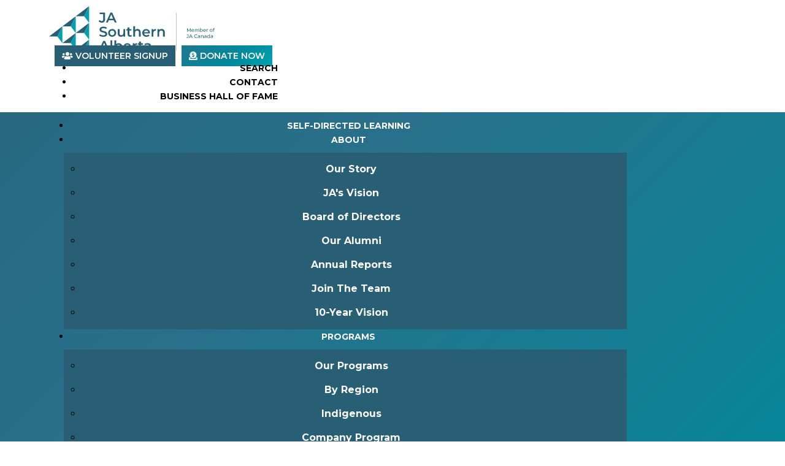

--- FILE ---
content_type: text/html; charset=utf-8
request_url: https://2016-2017.jasab.ca/volunteers/our-volunteers.html
body_size: 26285
content:
                <!DOCTYPE html>
<html prefix="og: https://ogp.me/ns#" lang="en-GB" dir="ltr">
        
<head>
    
            <meta name="viewport" content="width=device-width, initial-scale=1.0">
        <meta http-equiv="X-UA-Compatible" content="IE=edge" />
        

                <link rel="icon" type="image/x-icon" href="/templates/g5_hydrogen/custom/images/favicon.png" />
        
            
    <meta charset="utf-8" />
	<base href="https://2016-2017.jasab.ca/volunteers/our-volunteers.html" />
	<meta name="keywords" content="JA Southern Alberta,Financial Literacy, Work Readiness, Entrepreneurship Programs For Youth" />
	<meta name="twitter:card" content="summary" />
	<meta name="twitter:url" content="https://2016-2017.jasab.ca/volunteers/our-volunteers.html" />
	<meta name="twitter:title" content="Volunteer with JA - JA Southern Alberta - Financial Literacy, Work Readiness, and Entrepreneurship Programs For Youth" />
	<meta name="twitter:description" content="JA volunteers come from a variety of backgrounds and inspire youth to achieve their highest protentional. Consider volunteering in your region today!" />
	<meta name="twitter:image" content="https://2016-2017.jasab.ca/uploads/2020/07/29/regions-small-calgary-and-airdrie-alberta.png" />
	<meta name="description" content="JA volunteers come from a variety of backgrounds and inspire youth to achieve their highest protentional. Consider volunteering in your region today!" />
	<title>Volunteer with JA - JA Southern Alberta - Financial Literacy, Work Readiness, and Entrepreneurship Programs For Youth</title>
	<link href="/components/com_sppagebuilder/assets/css/font-awesome-6.min.css?ce25081991fa6ca202f1c312abc42fab" rel="stylesheet" />
	<link href="/components/com_sppagebuilder/assets/css/font-awesome-5.min.css?ce25081991fa6ca202f1c312abc42fab" rel="stylesheet" />
	<link href="/components/com_sppagebuilder/assets/css/font-awesome-v4-shims.css?ce25081991fa6ca202f1c312abc42fab" rel="stylesheet" />
	<link href="/components/com_sppagebuilder/assets/css/animate.min.css?ce25081991fa6ca202f1c312abc42fab" rel="stylesheet" />
	<link href="/components/com_sppagebuilder/assets/css/sppagebuilder.css?ce25081991fa6ca202f1c312abc42fab" rel="stylesheet" />
	<link href="/media/com_sppagebuilder/css/article-48.css" rel="stylesheet" />
	<link href="/media/plg_system_jcepro/site/css/content.min.css?86aa0286b6232c4a5b58f892ce080277" rel="stylesheet" />
	<link href="/media/plg_system_jcemediabox/css/jcemediabox.min.css?7d30aa8b30a57b85d658fcd54426884a" rel="stylesheet" />
	<link href="/modules/mod_maximenuck/themes/blank/css/maximenuck.php?monid=maximenuck129" rel="stylesheet" />
	<link href="/modules/mod_maximenuck/themes/blank/css/maximenuck.php?monid=maximenuck104" rel="stylesheet" />
	<link href="/media/com_maximenuck/assets/fontawesome.all.min.css" rel="stylesheet" />
	<link href="https://fonts.googleapis.com/css?family=Montserrat" rel="stylesheet" />
	<link href="/components/com_sppagebuilder/assets/css/magnific-popup.css" rel="stylesheet" />
	<link href="/modules/mod_maximenuck/themes/custom/css/maximenuck_maximenuck132.css" rel="stylesheet" />
	<link href="/media/gantry5/engines/nucleus/css-compiled/nucleus.css" rel="stylesheet" />
	<link href="/templates/g5_hydrogen/custom/css-compiled/hydrogen_29.css" rel="stylesheet" />
	<link href="/templates/g5_hydrogen/custom/css/bootstrap.min.css" rel="stylesheet" />
	<link href="/media/gantry5/engines/nucleus/css-compiled/joomla.css" rel="stylesheet" />
	<link href="/media/jui/css/icomoon.css" rel="stylesheet" />
	<link href="/media/gantry5/assets/css/font-awesome.min.css" rel="stylesheet" />
	<link href="/templates/g5_hydrogen/custom/css-compiled/hydrogen-joomla_29.css" rel="stylesheet" />
	<link href="/templates/g5_hydrogen/custom/css-compiled/custom_29.css" rel="stylesheet" />
	<link href="/templates/g5_hydrogen/custom/css-compiled/piet_29.css" rel="stylesheet" />
	<link href="/media/widgetkit/wk-styles-2305e913.css" rel="stylesheet" id="wk-styles-css" />
	<style>

 .cloaked_email span:before { content: attr(data-ep-a378a); } .cloaked_email span:after { content: attr(data-ep-bd52b); } 
@media(min-width: 1400px) {.sppb-row-container { max-width: 1320px; }}div#maximenuck129 .titreck-text {
	flex: 1;
}

div#maximenuck129 .maximenuck.rolloveritem  img {
	display: none !important;
}
@media screen and (max-width: 640px) {div#maximenuck129 ul.maximenuck li.maximenuck.nomobileck, div#maximenuck129 .maxipushdownck ul.maximenuck2 li.maximenuck.nomobileck { display: none !important; }
	div#maximenuck129.maximenuckh {
        height: auto !important;
    }
	
	div#maximenuck129.maximenuckh li.maxiFancybackground {
		display: none !important;
	}

    div#maximenuck129.maximenuckh ul:not(.noresponsive) {
        height: auto !important;
        padding-left: 0 !important;
        /*padding-right: 0 !important;*/
    }

    div#maximenuck129.maximenuckh ul:not(.noresponsive) li {
        float :none !important;
        width: 100% !important;
		box-sizing: border-box;
        /*padding-right: 0 !important;*/
		padding-left: 0 !important;
		padding-right: 0 !important;
        margin-right: 0 !important;
    }

    div#maximenuck129.maximenuckh ul:not(.noresponsive) li > div.floatck {
        width: 100% !important;
		box-sizing: border-box;
		right: 0 !important;
		left: 0 !important;
		margin-left: 0 !important;
		position: relative !important;
		/*display: none;
		height: auto !important;*/
    }
	
	div#maximenuck129.maximenuckh ul:not(.noresponsive) li:hover > div.floatck {
		position: relative !important;
		margin-left: 0 !important;
    }

    div#maximenuck129.maximenuckh ul:not(.noresponsive) div.floatck div.maximenuck2 {
        width: 100% !important;
    }

    div#maximenuck129.maximenuckh ul:not(.noresponsive) div.floatck div.floatck {
        width: 100% !important;
        margin: 20px 0 0 0 !important;
    }
	
	div#maximenuck129.maximenuckh ul:not(.noresponsive) div.floatck div.maxidrop-main {
        width: 100% !important;
    }

    div#maximenuck129.maximenuckh ul:not(.noresponsive) li.maximenucklogo img {
        display: block !important;
        margin-left: auto !important;
        margin-right: auto !important;
        float: none !important;
    }
	
	
	/* for vertical menu  */
	div#maximenuck129.maximenuckv {
        height: auto !important;
    }
	
	div#maximenuck129.maximenuckh li.maxiFancybackground {
		display: none !important;
	}

    div#maximenuck129.maximenuckv ul:not(.noresponsive) {
        height: auto !important;
        padding-left: 0 !important;
        /*padding-right: 0 !important;*/
    }

    div#maximenuck129.maximenuckv ul:not(.noresponsive) li {
        float :none !important;
        width: 100% !important;
        /*padding-right: 0 !important;*/
		padding-left: 0 !important;
        margin-right: 0 !important;
    }

    div#maximenuck129.maximenuckv ul:not(.noresponsive) li > div.floatck {
        width: 100% !important;
		right: 0 !important;
		margin-left: 0 !important;
		margin-top: 0 !important;
		position: relative !important;
		left: 0 !important;
		/*display: none;
		height: auto !important;*/
    }
	
	div#maximenuck129.maximenuckv ul:not(.noresponsive) li:hover > div.floatck {
		position: relative !important;
		margin-left: 0 !important;
    }

    div#maximenuck129.maximenuckv ul:not(.noresponsive) div.floatck div.maximenuck2 {
        width: 100% !important;
    }

    div#maximenuck129.maximenuckv ul:not(.noresponsive) div.floatck div.floatck {
        width: 100% !important;
        margin: 20px 0 0 0 !important;
    }
	
	div#maximenuck129.maximenuckv ul:not(.noresponsive) div.floatck div.maxidrop-main {
        width: 100% !important;
    }

    div#maximenuck129.maximenuckv ul:not(.noresponsive) li.maximenucklogo img {
        display: block !important;
        margin-left: auto !important;
        margin-right: auto !important;
        float: none !important;
    }
}
	
@media screen and (min-width: 641px) {
	div#maximenuck129 ul.maximenuck li.maximenuck.nodesktopck, div#maximenuck129 .maxipushdownck ul.maximenuck2 li.maximenuck.nodesktopck { display: none !important; }
}/*---------------------------------------------
---	 WCAG				                ---
----------------------------------------------*/
#maximenuck129.maximenuck-wcag-active .maximenuck-toggler-anchor ~ ul {
    display: block !important;
}

#maximenuck129 .maximenuck-toggler-anchor {
	height: 0;
	opacity: 0;
	overflow: hidden;
	display: none;
}
div#maximenuck129.maximenuckh ul.maximenuck li.maximenuck.level1.parent > a:after, div#maximenuck129.maximenuckh ul.maximenuck li.maximenuck.level1.parent > span.separator:after { border-top-color: #000000;color: #000000;display:block;position:absolute;} 
div#maximenuck129.maximenuckh ul.maximenuck li.maximenuck.level1.parent:hover > a:after, div#maximenuck129.maximenuckh ul.maximenuck li.maximenuck.level1.parent:hover > span.separator:after { border-top-color: #00c0ca;color: #00c0ca;} 
div#maximenuck129.maximenuckh ul.maximenuck { text-align: right; } 
div#maximenuck129.maximenuckh ul.maximenuck li.maximenuck.level1, div#maximenuck129.maximenuckh ul.maximenuck li.maximenuck.level1.parent { margin-top: 0px;margin-right: 0px;margin-bottom: 0px;margin-left: 30px; } 
div#maximenuck129.maximenuckh ul.maximenuck li.maximenuck.level1 > a, div#maximenuck129.maximenuckh ul.maximenuck li.maximenuck.level1 > span.separator {  } 
div#maximenuck129.maximenuckh ul.maximenuck li.maximenuck.level1 > a span.titreck, div#maximenuck129.maximenuckh ul.maximenuck li.maximenuck.level1 > span.separator span.titreck { color: #000000;font-size: 14px;font-weight: bold;text-transform: uppercase; } 
div#maximenuck129.maximenuckh ul.maximenuck li.maximenuck.level1.active > a span.titreck, div#maximenuck129.maximenuckh ul.maximenuck li.maximenuck.level1.active > span.separator span.titreck, 
div#maximenuck129.maximenuckh ul.maximenuck li.maximenuck.level1:hover > a span.titreck, div#maximenuck129.maximenuckh ul.maximenuck li.maximenuck.level1:hover > span.separator span.titreck { color: #00c0ca; } /* for images position */
div#maximenuck129 ul.maximenuck li.maximenuck.level1 > a,
div#maximenuck129 ul.maximenuck li.maximenuck.level1 > span.separator {
	display: flex;
	align-items: center;
}

div#maximenuck129 ul.maximenuck li.maximenuck.level1 li.maximenuck > a,
div#maximenuck129 ul.maximenuck li.maximenuck.level1 li.maximenuck > span.separator {
	display: flex;
}

div#maximenuck129 ul.maximenuck li.maximenuck.level1 > a[data-align="bottom"],
div#maximenuck129 ul.maximenuck li.maximenuck.level1 > span.separator[data-align="bottom"],
div#maximenuck129 ul.maximenuck li.maximenuck.level1 li.maximenuck > a[data-align="bottom"],
div#maximenuck129 ul.maximenuck li.maximenuck.level1 li.maximenuck > span.separator[data-align="bottom"],
	div#maximenuck129 ul.maximenuck li.maximenuck.level1 > a[data-align="top"],
div#maximenuck129 ul.maximenuck li.maximenuck.level1 > span.separator[data-align="top"],
div#maximenuck129 ul.maximenuck li.maximenuck.level1 li.maximenuck > a[data-align="top"],
div#maximenuck129 ul.maximenuck li.maximenuck.level1 li.maximenuck > span.separator[data-align="top"]{
	flex-direction: column;
	align-items: inherit;
}

div#maximenuck129 ul.maximenuck li.maximenuck.level1 > a[data-align=*"bottom"] img,
div#maximenuck129 ul.maximenuck li.maximenuck.level1 > span.separator[data-align=*"bottom"] img,
div#maximenuck129 ul.maximenuck li.maximenuck.level1 li.maximenuck > a[data-align=*"bottom"] img,
div#maximenuck129 ul.maximenuck li.maximenuck.level1 li.maximenuck > span.separator[data-align=*"bottom"] img {
	align-self: end;
}

div#maximenuck129 ul.maximenuck li.maximenuck.level1 > a[data-align=*"top"] img,
div#maximenuck129 ul.maximenuck li.maximenuck.level1 > span.separator[data-align=*"top"] img,
div#maximenuck129 ul.maximenuck li.maximenuck.level1 li.maximenuck > a[data-align=*"top"] img,
div#maximenuck129 ul.maximenuck li.maximenuck.level1 li.maximenuck > span.separator[data-align=*"top"] img {
	align-self: start;
}


div#maximenuck104 .titreck-text {
	flex: 1;
}

div#maximenuck104 .maximenuck.rolloveritem  img {
	display: none !important;
}
@media screen and (max-width: 640px) {div#maximenuck104 ul.maximenuck li.maximenuck.nomobileck, div#maximenuck104 .maxipushdownck ul.maximenuck2 li.maximenuck.nomobileck { display: none !important; }
	div#maximenuck104.maximenuckh {
        height: auto !important;
    }
	
	div#maximenuck104.maximenuckh li.maxiFancybackground {
		display: none !important;
	}

    div#maximenuck104.maximenuckh ul:not(.noresponsive) {
        height: auto !important;
        padding-left: 0 !important;
        /*padding-right: 0 !important;*/
    }

    div#maximenuck104.maximenuckh ul:not(.noresponsive) li {
        float :none !important;
        width: 100% !important;
		box-sizing: border-box;
        /*padding-right: 0 !important;*/
		padding-left: 0 !important;
		padding-right: 0 !important;
        margin-right: 0 !important;
    }

    div#maximenuck104.maximenuckh ul:not(.noresponsive) li > div.floatck {
        width: 100% !important;
		box-sizing: border-box;
		right: 0 !important;
		left: 0 !important;
		margin-left: 0 !important;
		position: relative !important;
		/*display: none;
		height: auto !important;*/
    }
	
	div#maximenuck104.maximenuckh ul:not(.noresponsive) li:hover > div.floatck {
		position: relative !important;
		margin-left: 0 !important;
    }

    div#maximenuck104.maximenuckh ul:not(.noresponsive) div.floatck div.maximenuck2 {
        width: 100% !important;
    }

    div#maximenuck104.maximenuckh ul:not(.noresponsive) div.floatck div.floatck {
        width: 100% !important;
        margin: 20px 0 0 0 !important;
    }
	
	div#maximenuck104.maximenuckh ul:not(.noresponsive) div.floatck div.maxidrop-main {
        width: 100% !important;
    }

    div#maximenuck104.maximenuckh ul:not(.noresponsive) li.maximenucklogo img {
        display: block !important;
        margin-left: auto !important;
        margin-right: auto !important;
        float: none !important;
    }
	
	
	/* for vertical menu  */
	div#maximenuck104.maximenuckv {
        height: auto !important;
    }
	
	div#maximenuck104.maximenuckh li.maxiFancybackground {
		display: none !important;
	}

    div#maximenuck104.maximenuckv ul:not(.noresponsive) {
        height: auto !important;
        padding-left: 0 !important;
        /*padding-right: 0 !important;*/
    }

    div#maximenuck104.maximenuckv ul:not(.noresponsive) li {
        float :none !important;
        width: 100% !important;
        /*padding-right: 0 !important;*/
		padding-left: 0 !important;
        margin-right: 0 !important;
    }

    div#maximenuck104.maximenuckv ul:not(.noresponsive) li > div.floatck {
        width: 100% !important;
		right: 0 !important;
		margin-left: 0 !important;
		margin-top: 0 !important;
		position: relative !important;
		left: 0 !important;
		/*display: none;
		height: auto !important;*/
    }
	
	div#maximenuck104.maximenuckv ul:not(.noresponsive) li:hover > div.floatck {
		position: relative !important;
		margin-left: 0 !important;
    }

    div#maximenuck104.maximenuckv ul:not(.noresponsive) div.floatck div.maximenuck2 {
        width: 100% !important;
    }

    div#maximenuck104.maximenuckv ul:not(.noresponsive) div.floatck div.floatck {
        width: 100% !important;
        margin: 20px 0 0 0 !important;
    }
	
	div#maximenuck104.maximenuckv ul:not(.noresponsive) div.floatck div.maxidrop-main {
        width: 100% !important;
    }

    div#maximenuck104.maximenuckv ul:not(.noresponsive) li.maximenucklogo img {
        display: block !important;
        margin-left: auto !important;
        margin-right: auto !important;
        float: none !important;
    }
}
	
@media screen and (min-width: 641px) {
	div#maximenuck104 ul.maximenuck li.maximenuck.nodesktopck, div#maximenuck104 .maxipushdownck ul.maximenuck2 li.maximenuck.nodesktopck { display: none !important; }
}/*---------------------------------------------
---	 WCAG				                ---
----------------------------------------------*/
#maximenuck104.maximenuck-wcag-active .maximenuck-toggler-anchor ~ ul {
    display: block !important;
}

#maximenuck104 .maximenuck-toggler-anchor {
	height: 0;
	opacity: 0;
	overflow: hidden;
	display: none;
}div#maximenuck104 li > a, div#maximenuck104 li > span { font-family: 'Montserrat';}
div#maximenuck104.maximenuckh ul.maximenuck div.floatck, div#maximenuck104.maximenuckh ul.maximenuck li.maximenuck div.floatck { margin-left: -10px; } 
div#maximenuck104.maximenuckh ul.maximenuck div.floatck, div#maximenuck104.maximenuckh ul.maximenuck li.maximenuck div.floatck { margin-top: 10px; } 
div#maximenuck104.maximenuckh ul.maximenuck li.maximenuck.level1.parent > a:after, div#maximenuck104.maximenuckh ul.maximenuck li.maximenuck.level1.parent > span.separator:after { display: none;}
div#maximenuck104.maximenuckh ul.maximenuck li.maximenuck.level1 li.maximenuck.parent > a:after, div#maximenuck104.maximenuckh ul.maximenuck li.maximenuck.level1 li.maximenuck.parent > span.separator:after,
	div#maximenuck104 .maxipushdownck li.maximenuck.parent > a:after, div#maximenuck104 .maxipushdownck li.maximenuck.parent > span.separator:after { display: none;}
div#maximenuck104.maximenuckh ul.maximenuck, #maximenuck104.maximenuckh ul.maximenuck { text-align: center; } 
div#maximenuck104.maximenuckh ul.maximenuck li.maximenuck.level1, div#maximenuck104.maximenuckh ul.maximenuck li.maximenuck.level1.parent { margin-right: 24px;margin-left: 24px; } 
div#maximenuck104.maximenuckh ul.maximenuck li.maximenuck.level1 > a, div#maximenuck104.maximenuckh ul.maximenuck li.maximenuck.level1 > span.separator { padding-right: 2px;padding-left: 2px; } 
div#maximenuck104.maximenuckh ul.maximenuck li.maximenuck.level1 > a span.titreck, div#maximenuck104.maximenuckh ul.maximenuck li.maximenuck.level1 > span.separator span.titreck, select#maximenuck104.maximenuckh ul.maximenuck { color: #ffffff;font-size: 16px;font-weight: bold;text-transform: uppercase; } 
div#maximenuck104.maximenuckh ul.maximenuck li.maximenuck.level1.active > a span.titreck, div#maximenuck104.maximenuckh ul.maximenuck li.maximenuck.level1.active > span.separator span.titreck, 
div#maximenuck104.maximenuckh ul.maximenuck li.maximenuck.level1:hover > a span.titreck, div#maximenuck104.maximenuckh ul.maximenuck li.maximenuck.level1:hover > span.separator span.titreck, select#maximenuck104.maximenuckh ul.maximenuck:hover { color: #285f74; } 
div#maximenuck104.maximenuckh ul.maximenuck li.maximenuck div.floatck, div#maximenuck104.maximenuckh ul.maximenuck li.maximenuck div.floatck div.floatck,
div#maximenuck104 .maxipushdownck div.floatck, select#maximenuck104.maximenuckh ul.maximenuck option { padding-top: 5px;padding-right: 5px;padding-bottom: 5px;padding-left: 5px;background: #285f74;background-color: #285f74; } 
div#maximenuck104.maximenuckh ul.maximenuck li.maximenuck.level1 li.maximenuck:not(.headingck), div#maximenuck104 li.maximenuck.maximenuflatlistck:not(.level1):not(.headingck),
div#maximenuck104 .maxipushdownck li.maximenuck:not(.headingck), select#maximenuck104.maximenuckh ul.maximenuck option { margin-top: 5px;margin-right: 0px;margin-bottom: 5px;margin-left: 0px; } 
div#maximenuck104.maximenuckh ul.maximenuck li.maximenuck.level1 li.maximenuck:not(.headingck) > a, div#maximenuck104 li.maximenuck.maximenuflatlistck:not(.level1):not(.headingck) > a,
div#maximenuck104 .maxipushdownck li.maximenuck:not(.headingck) > a, div#maximenuck104.maximenuckh ul.maximenuck li.maximenuck.level1 li.maximenuck:not(.headingck) > span.separator, div#maximenuck104 li.maximenuck.maximenuflatlistck:not(.level1):not(.headingck) > span.separator,
div#maximenuck104 .maxipushdownck li.maximenuck:not(.headingck) > span.separator { padding-top: 5px;padding-right: 5px;padding-bottom: 5px;padding-left: 5px; } 
div#maximenuck104.maximenuckh ul.maximenuck li.maximenuck.level1 li.maximenuck > a span.titreck, div#maximenuck104.maximenuckh ul.maximenuck li.maximenuck.level1 li.maximenuck > span.separator span.titreck, div#maximenuck104 li.maximenuck.maximenuflatlistck:not(.level1) span.titreck,
div#maximenuck104 .maxipushdownck li.maximenuck > a span.titreck, div#maximenuck104 .maxipushdownck li.maximenuck > span.separator span.titreck, select#maximenuck104.maximenuckh ul.maximenuck option { color: #ffffff;font-size: 16px;font-weight: bold; } 
div#maximenuck104 ul.maximenuck li.maximenuck.level1 li.maximenuck:not(.headingck):hover, div#maximenuck104 li.maximenuck.maximenuflatlistck:hover:not(.level1):not(.headingck):hover,
div#maximenuck104 .maxipushdownck li.maximenuck:not(.headingck):hover { background: #00c0ca;background-color: #00c0ca; } 
div#maximenuck104 ul.maximenuck li.maximenuck.level1 li.maximenuck:not(.headingck):hover > a, div#maximenuck104 li.maximenuck.maximenuflatlistck:hover:not(.level1):not(.headingck):hover > a,
div#maximenuck104 .maxipushdownck li.maximenuck:not(.headingck):hover > a, div#maximenuck104 ul.maximenuck li.maximenuck.level1 li.maximenuck:not(.headingck):hover > span.separator, div#maximenuck104 li.maximenuck.maximenuflatlistck:hover:not(.level1):not(.headingck):hover > span.separator,
div#maximenuck104 .maxipushdownck li.maximenuck:not(.headingck):hover > span.separator {  } 
div#maximenuck104.maximenuckh ul.maximenuck li.maximenuck.level1 li.maximenuck:hover > a span.titreck, div#maximenuck104.maximenuckh ul.maximenuck li.maximenuck.level1 li.maximenuck:hover > span.separator span.titreck, div#maximenuck104 li.maximenuck.maximenuflatlistck:hover:not(.level1) span.titreck,
div#maximenuck104 .maxipushdownck li.maximenuck:hover > a span.titreck, div#maximenuck104 .maxipushdownck li.maximenuck:hover > span.separator span.titreck { color: #ffffff; } 
div#maximenuck104.maximenuckh ul.maximenuck li.maximenuck.level1 li.maximenuck.active:not(.headingck),
	div#maximenuck104 .maxipushdownck li.maximenuck.active:not(.headingck) { background: #00c0ca;background-color: #00c0ca; } 
div#maximenuck104.maximenuckh ul.maximenuck li.maximenuck.level1 li.maximenuck.active:not(.headingck) > a,
	div#maximenuck104 .maxipushdownck li.maximenuck.active:not(.headingck) > a, div#maximenuck104.maximenuckh ul.maximenuck li.maximenuck.level1 li.maximenuck.active:not(.headingck) > span.separator,
	div#maximenuck104 .maxipushdownck li.maximenuck.active:not(.headingck) > span.separator {  } #maximenuck104 li.maximenuck.level1 > * > span.titreck {
	display: flex;
	flex-direction: row;
}

#maximenuck104 ul.maximenuck li.maximenuck.level2 span.titreck {
	display: flex;
	flex-direction: row;
	margin-right: 5px;
}

#maximenuck104 .maximenuiconck {
	align-self: center;
	margin-right: 5px;
}

#maximenuck104 li.maximenuck.level1 {
	vertical-align: top;
}/* for images position */
div#maximenuck104 ul.maximenuck li.maximenuck.level1 > a,
div#maximenuck104 ul.maximenuck li.maximenuck.level1 > span.separator {
	display: flex;
	align-items: center;
}

div#maximenuck104 ul.maximenuck li.maximenuck.level1 li.maximenuck > a,
div#maximenuck104 ul.maximenuck li.maximenuck.level1 li.maximenuck > span.separator {
	display: flex;
}

div#maximenuck104 ul.maximenuck li.maximenuck.level1 > a[data-align="bottom"],
div#maximenuck104 ul.maximenuck li.maximenuck.level1 > span.separator[data-align="bottom"],
div#maximenuck104 ul.maximenuck li.maximenuck.level1 li.maximenuck > a[data-align="bottom"],
div#maximenuck104 ul.maximenuck li.maximenuck.level1 li.maximenuck > span.separator[data-align="bottom"],
	div#maximenuck104 ul.maximenuck li.maximenuck.level1 > a[data-align="top"],
div#maximenuck104 ul.maximenuck li.maximenuck.level1 > span.separator[data-align="top"],
div#maximenuck104 ul.maximenuck li.maximenuck.level1 li.maximenuck > a[data-align="top"],
div#maximenuck104 ul.maximenuck li.maximenuck.level1 li.maximenuck > span.separator[data-align="top"]{
	flex-direction: column;
	align-items: inherit;
}

div#maximenuck104 ul.maximenuck li.maximenuck.level1 > a[data-align=*"bottom"] img,
div#maximenuck104 ul.maximenuck li.maximenuck.level1 > span.separator[data-align=*"bottom"] img,
div#maximenuck104 ul.maximenuck li.maximenuck.level1 li.maximenuck > a[data-align=*"bottom"] img,
div#maximenuck104 ul.maximenuck li.maximenuck.level1 li.maximenuck > span.separator[data-align=*"bottom"] img {
	align-self: end;
}

div#maximenuck104 ul.maximenuck li.maximenuck.level1 > a[data-align=*"top"] img,
div#maximenuck104 ul.maximenuck li.maximenuck.level1 > span.separator[data-align=*"top"] img,
div#maximenuck104 ul.maximenuck li.maximenuck.level1 li.maximenuck > a[data-align=*"top"] img,
div#maximenuck104 ul.maximenuck li.maximenuck.level1 li.maximenuck > span.separator[data-align=*"top"] img {
	align-self: start;
}


@media(min-width: 1400px) {.sppb-row-container { max-width: 1320px; }}
            .headroom-bg-custom.headroom--not-top.headroom--pinned,
            .headroom-bg-custom.headroom--not-top.headroom--unpinned,
            .headroom-bg-custom.headroom--not-top.headroom--unpinned-autohide {
                background:  !important;
            }
        .g-system-messages{display: none;}
	</style>
	<script src="https://ajax.googleapis.com/ajax/libs/jquery/1.12.4/jquery.min.js"></script>
	<script src="/media/syw_jqueryeasy/js/jquerynoconflict.js"></script>
	<script src="/components/com_sppagebuilder/assets/js/jquery.parallax.js?ce25081991fa6ca202f1c312abc42fab"></script>
	<script src="/components/com_sppagebuilder/assets/js/sppagebuilder.js?ce25081991fa6ca202f1c312abc42fab" defer></script>
	<script src="/components/com_sppagebuilder/assets/js/addons/text_block.js"></script>
	<script src="/media/plg_system_jcemediabox/js/jcemediabox.min.js?7d30aa8b30a57b85d658fcd54426884a"></script>
	<script src="/modules/mod_maximenuck/assets/maximenuck.min.js"></script>
	<script src="/components/com_sppagebuilder/assets/js/jquery.magnific-popup.min.js"></script>
	<script src="/components/com_sppagebuilder/assets/js/addons/image.js"></script>
	<script src="https://2016-2017.jasab.ca/templates/g5_hydrogen/js/bootstrap.min.js"></script>
	<script src="/templates/g5_hydrogen/js/headroom.min.js"></script>
	<script src="https://cdn.jsdelivr.net/gh/thexmanxyz/Popup-System-Messages-Gantry@latest/src/js/popup-system-messages.js" defer async></script>
	<script src="/templates/g5_hydrogen/custom/custom/js/jquery.matchHeight-min.js"></script>
	<script src="/media/widgetkit/uikit2-6465ea20.js"></script>
	<script src="/media/widgetkit/wk-scripts-6f9203a4.js"></script>
	<script>
jQuery(window).on('load',  function() {
				
			});
 window.RegularLabs=window.RegularLabs||{};window.RegularLabs.EmailProtector=window.RegularLabs.EmailProtector||{unCloak:function(e,g){document.querySelectorAll("."+e).forEach(function(a){var f="",c="";a.className=a.className.replace(" "+e,"");a.querySelectorAll("span").forEach(function(d){for(name in d.dataset)0===name.indexOf("epA")&&(f+=d.dataset[name]),0===name.indexOf("epB")&&(c=d.dataset[name]+c)});if(c){var b=a.nextElementSibling;b&&"script"===b.tagName.toLowerCase()&&b.parentNode.removeChild(b);b=f+c;g?(a.parentNode.href="mailto:"+b,a.parentNode.removeChild(a)):a.innerHTML=b}})}}; 
jQuery(document).ready(function(){WfMediabox.init({"base":"\/","theme":"standard","width":"","height":"","lightbox":0,"shadowbox":0,"icons":1,"overlay":1,"overlay_opacity":0.8000000000000000444089209850062616169452667236328125,"overlay_color":"#000000","transition_speed":500,"close":2,"labels":{"close":"Close","next":"Next","previous":"Previous","cancel":"Cancel","numbers":"{{numbers}}","numbers_count":"{{current}} of {{total}}","download":"Download"},"swipe":true,"expand_on_click":true});});  jQuery(document).ready(function(){new Maximenuck('#maximenuck129', {fxtransition : 'linear',dureeIn : 0,dureeOut : 200,menuID : 'maximenuck129',testoverflow : '0',orientation : 'horizontal',behavior : 'mouseover',opentype : 'fade',offcanvaswidth : '300px',offcanvasbacktext : 'Back',fxdirection : 'normal',directionoffset1 : '30',directionoffset2 : '30',showactivesubitems : '0',ismobile : 0,menuposition : '0',effecttype : 'dropdown',topfixedeffect : '1',topfixedoffset : '',clickclose : '0',closeclickoutside : '0',clicktoggler : '0',fxduration : 200});});jQuery(document).ready(function(){new Maximenuck('#maximenuck104', {fxtransition : 'linear',dureeIn : 0,dureeOut : 200,menuID : 'maximenuck104',testoverflow : '0',orientation : 'horizontal',behavior : 'mouseover',opentype : 'fade',offcanvaswidth : '300px',offcanvasbacktext : 'Back',fxdirection : 'normal',directionoffset1 : '30',directionoffset2 : '30',showactivesubitems : '0',ismobile : 0,menuposition : '0',effecttype : 'dropdown',topfixedeffect : '1',topfixedoffset : '',clickclose : '0',closeclickoutside : '0',clicktoggler : '0',fxduration : 200});});jQuery(document).ready(function ($) {
			var cssClass = "sppb-addon-image-shape-0";
			var clipPathUrl = "";
			var shapeEnabled = "0";
			
			$(document).on("click", "#sppb-addon-1592518669952 .sppb-image-lightbox", function (event) {
				event.preventDefault();
				var $this = $(this);

				function applyStyles(img){
						var figure = $(".mfp-figure");
						var height = img[0].naturalHeight;
									
						if(shapeEnabled == 1){

						figure.attr("has-shape", "");
						img.css("max-height", height);
						img.css("padding", 0);

						if(cssClass){
							img.addClass(cssClass);
						}
	
						if (clipPathUrl) {
							img.css("clip-path", "url(#" + clipPathUrl + ")");
						}
					}
				}

				if ($.magnificPopup.instance) {
            		$.magnificPopup.close();
        		}
	
				if ($this.magnificPopup) {
					$this.magnificPopup({
						type: $this.data("popup_type"),
						mainClass: $this.data("mainclass"),
						callbacks: {
							imageLoadComplete: function () {
									var img = this.currItem.img;
									applyStyles(img);
							}
						}
					}).magnificPopup("open");
				}
			});
		});jQuery(document).ready(function(){new Maximenuck('#maximenuck132', {fxtransition : 'linear',dureeIn : 0,dureeOut : 500,menuID : 'maximenuck132',testoverflow : '0',orientation : 'horizontal',behavior : 'mouseover',opentype : 'open',offcanvaswidth : '300px',offcanvasbacktext : 'Back',fxdirection : 'normal',directionoffset1 : '30',directionoffset2 : '30',showactivesubitems : '0',ismobile : 0,menuposition : '0',effecttype : 'dropdown',topfixedeffect : '1',topfixedoffset : '',clickclose : '0',closeclickoutside : '0',clicktoggler : '0',fxduration : 500});});
				document.addEventListener("DOMContentLoaded", () =>{
					window.htmlAddContent = window?.htmlAddContent || "";
					if (window.htmlAddContent) {
        				document.body.insertAdjacentHTML("beforeend", window.htmlAddContent);
					}
				});
			function do_nothing() { return; }
	</script>
	<meta property="og:title" content="Volunteer with JA - JA Southern Alberta - Financial Literacy, Work Readiness, and Entrepreneurship Programs For Youth"/>
	<meta property="og:type" content="article"/>
	<meta property="og:url" content="https://2016-2017.jasab.ca/volunteers/our-volunteers.html"/>
	<meta property="og:site_name" content="JA Southern Alberta - Financial Literacy, Work Readiness, and Entrepreneurship Programs For Youth"/>
	<meta property="og:description" content="JA volunteers come from a variety of backgrounds and inspire youth to achieve their highest protentional. Consider volunteering in your region today!"/>
	<meta property="og:image" content="https://2016-2017.jasab.ca/uploads/2020/07/29/regions-small-calgary-and-airdrie-alberta.png"/>
	<meta property="og:image" content="https://2016-2017.jasab.ca/uploads/2020/07/29/regions-small-central-alberta.png"/>
	<meta property="og:image" content="https://2016-2017.jasab.ca/uploads/2020/07/29/regions-small-east-central-alberta.png"/>
	<meta property="og:image" content="https://2016-2017.jasab.ca/uploads/2020/07/29/regions-small-foothills-alberta.png"/>
	<meta property="og:image" content="https://2016-2017.jasab.ca/uploads/2020/07/29/regions-small-lethbridge-alberta.png"/>
	<meta property="og:image" content="https://2016-2017.jasab.ca/uploads/2020/07/29/regions-small-medicine-hat-alberta.png"/>
	<meta property="og:image" content="https://2016-2017.jasab.ca/uploads/volunteers-photos/junior_achievement_volunteers_calgary-1.jpg"/>
	<meta property="og:image" content="https://2016-2017.jasab.ca/uploads/volunteers-photos/junior_achievement_volunteers_calgary-10.jpg"/>
	<meta property="og:image" content="https://2016-2017.jasab.ca/uploads/volunteers-photos/junior_achievement_volunteers_calgary-11.jpg"/>
	<meta property="og:image" content="https://2016-2017.jasab.ca/uploads/volunteers-photos/junior_achievement_volunteers_calgary-12.jpg"/>

                    <!-- Global site tag (gtag.js) - Google Analytics -->
<script async src="https://www.googletagmanager.com/gtag/js?id=UA-172360512-3"></script>
<script>
  window.dataLayer = window.dataLayer || [];
  function gtag(){dataLayer.push(arguments);}
  gtag('js', new Date());

  gtag('config', 'UA-172360512-3');
</script>
<!-- Global site tag (gtag.js) - Google Analytics -->
<script async src="https://www.googletagmanager.com/gtag/js?id=UA-76644852-1"></script>
<script>
  window.dataLayer = window.dataLayer || [];
  function gtag(){dataLayer.push(arguments);}
  gtag('js', new Date());

  gtag('config', 'UA-76644852-1');
</script>
            
</head>

    <body class="gantry site com_content view-article no-layout no-task dir-ltr itemid-1047 outline-29 g-offcanvas-right g-boim g-style-preset2">
        
                    

        <div id="g-offcanvas"  data-g-offcanvas-swipe="0" data-g-offcanvas-css3="1">
                        <div class="g-grid">                        

        <div class="g-block size-100">
             <div id="menu-2151-particle" class="g-content g-particle">            <nav class="g-main-nav" data-g-hover-expand="true">
        <ul class="g-toplevel">
                                                                                                                
        
                
        
                
        
        <li class="g-menu-item g-menu-item-type-component g-menu-item-1000 g-standard  ">
                            <a class="g-menu-item-container" href="/self-directed-learning.html">
                                                                <span class="g-menu-item-content">
                                    <span class="g-menu-item-title">Self-directed Learning</span>
            
                    </span>
                                                </a>
                                </li>
    
                                                                                                
        
                
        
                
        
        <li class="g-menu-item g-menu-item-type-alias g-menu-item-874 g-parent g-standard g-menu-item-link-parent ">
                            <a class="g-menu-item-container" href="/about/our-story.html">
                                                                <span class="g-menu-item-content">
                                    <span class="g-menu-item-title">About</span>
            
                    </span>
                    <span class="g-menu-parent-indicator" data-g-menuparent=""></span>                            </a>
                                                                            <ul class="g-dropdown g-inactive g-fade g-dropdown-right">
            <li class="g-dropdown-column">
                        <div class="g-grid">
                        <div class="g-block size-100">
            <ul class="g-sublevel">
                <li class="g-level-1 g-go-back">
                    <a class="g-menu-item-container" href="#" data-g-menuparent=""><span>Back</span></a>
                </li>
                                                                                                                    
        
                
        
                
        
        <li class="g-menu-item g-menu-item-type-component g-menu-item-1019  ">
                            <a class="g-menu-item-container" href="/about/our-story.html">
                                                                <span class="g-menu-item-content">
                                    <span class="g-menu-item-title">Our Story</span>
            
                    </span>
                                                </a>
                                </li>
    
                                                                                                
        
                
        
                
        
        <li class="g-menu-item g-menu-item-type-component g-menu-item-1008  ">
                            <a class="g-menu-item-container" href="/about/ja-s-vision.html">
                                                                <span class="g-menu-item-content">
                                    <span class="g-menu-item-title">JA&#039;s Vision</span>
            
                    </span>
                                                </a>
                                </li>
    
                                                                                                
        
                
        
                
        
        <li class="g-menu-item g-menu-item-type-component g-menu-item-1012  ">
                            <a class="g-menu-item-container" href="/about/board-of-directors.html">
                                                                <span class="g-menu-item-content">
                                    <span class="g-menu-item-title">Board of Directors</span>
            
                    </span>
                                                </a>
                                </li>
    
                                                                                                
        
                
        
                
        
        <li class="g-menu-item g-menu-item-type-component g-menu-item-1010  ">
                            <a class="g-menu-item-container" href="/about/our-alumni.html">
                                                                <span class="g-menu-item-content">
                                    <span class="g-menu-item-title">Our Alumni</span>
            
                    </span>
                                                </a>
                                </li>
    
                                                                                                
        
                
        
                
        
        <li class="g-menu-item g-menu-item-type-component g-menu-item-1013  ">
                            <a class="g-menu-item-container" href="/about/annual-reports.html">
                                                                <span class="g-menu-item-content">
                                    <span class="g-menu-item-title">Annual Reports</span>
            
                    </span>
                                                </a>
                                </li>
    
                                                                                                
        
                
        
                
        
        <li class="g-menu-item g-menu-item-type-component g-menu-item-1014  ">
                            <a class="g-menu-item-container" href="/about/join-the-team.html">
                                                                <span class="g-menu-item-content">
                                    <span class="g-menu-item-title">Join The Team</span>
            
                    </span>
                                                </a>
                                </li>
    
                                                                                                
        
                
        
                
        
        <li class="g-menu-item g-menu-item-type-component g-menu-item-1269  ">
                            <a class="g-menu-item-container" href="/about/10-year-vision.html">
                                                                <span class="g-menu-item-content">
                                    <span class="g-menu-item-title">10-Year Vision</span>
            
                    </span>
                                                </a>
                                </li>
    
    
            </ul>
        </div>
            </div>

            </li>
        </ul>
            </li>
    
                                                                                                
        
                
        
                
        
        <li class="g-menu-item g-menu-item-type-alias g-menu-item-971 g-standard  ">
                            <a class="g-menu-item-container" href="/programs/our-programs.html">
                                                                <span class="g-menu-item-content">
                                    <span class="g-menu-item-title">Programs</span>
            
                    </span>
                                                </a>
                                </li>
    
                                                                                                
        
                
        
                
        
        <li class="g-menu-item g-menu-item-type-alias g-menu-item-975 g-parent active g-standard g-menu-item-link-parent ">
                            <a class="g-menu-item-container" href="/volunteers/our-volunteers.html">
                                                                <span class="g-menu-item-content">
                                    <span class="g-menu-item-title">Volunteers</span>
            
                    </span>
                    <span class="g-menu-parent-indicator" data-g-menuparent=""></span>                            </a>
                                                                            <ul class="g-dropdown g-inactive g-fade g-dropdown-right">
            <li class="g-dropdown-column">
                        <div class="g-grid">
                        <div class="g-block size-100">
            <ul class="g-sublevel">
                <li class="g-level-1 g-go-back">
                    <a class="g-menu-item-container" href="#" data-g-menuparent=""><span>Back</span></a>
                </li>
                                                                                                                    
        
                
        
                
        
        <li class="g-menu-item g-menu-item-type-component g-menu-item-1026  ">
                            <a class="g-menu-item-container" href="/volunteers/volunteer-faqs.html">
                                                                <span class="g-menu-item-content">
                                    <span class="g-menu-item-title">FAQs</span>
            
                    </span>
                                                </a>
                                </li>
    
                                                                                                
                                                                                                                                
                
        
                
        
        <li class="g-menu-item g-menu-item-type-url g-menu-item-980  ">
                            <a class="g-menu-item-container" href="https://docs.google.com/forms/d/e/1FAIpQLSexMVAkk2tWu2Eu2dGKUBiIDnnpFXrz5wNpuMNccmwB7-kk9A/viewform" target="_blank" rel="noopener&#x20;noreferrer">
                                                                <span class="g-menu-item-content">
                                    <span class="g-menu-item-title">Register/Login</span>
            
                    </span>
                                                </a>
                                </li>
    
                                                                                                
        
                
        
                
        
        <li class="g-menu-item g-menu-item-type-component g-menu-item-1047 active  ">
                            <a class="g-menu-item-container" href="/volunteers/our-volunteers.html">
                                                                <span class="g-menu-item-content">
                                    <span class="g-menu-item-title">Volunteer with JA</span>
            
                    </span>
                                                </a>
                                </li>
    
    
            </ul>
        </div>
            </div>

            </li>
        </ul>
            </li>
    
                                                                                                
        
                
        
                
        
        <li class="g-menu-item g-menu-item-type-alias g-menu-item-981 g-parent g-standard g-menu-item-link-parent ">
                            <a class="g-menu-item-container" href="/teachers/our-teachers.html">
                                                                <span class="g-menu-item-content">
                                    <span class="g-menu-item-title">Teachers</span>
            
                    </span>
                    <span class="g-menu-parent-indicator" data-g-menuparent=""></span>                            </a>
                                                                            <ul class="g-dropdown g-inactive g-fade g-dropdown-right">
            <li class="g-dropdown-column">
                        <div class="g-grid">
                        <div class="g-block size-100">
            <ul class="g-sublevel">
                <li class="g-level-1 g-go-back">
                    <a class="g-menu-item-container" href="#" data-g-menuparent=""><span>Back</span></a>
                </li>
                                                                                                                    
        
                
        
                
        
        <li class="g-menu-item g-menu-item-type-component g-menu-item-983  ">
                            <a class="g-menu-item-container" href="/teachers/faqs.html">
                                                                <span class="g-menu-item-content">
                                    <span class="g-menu-item-title">FAQs</span>
            
                    </span>
                                                </a>
                                </li>
    
                                                                                                
        
                
        
                
        
        <li class="g-menu-item g-menu-item-type-component g-menu-item-986  ">
                            <a class="g-menu-item-container" href="/teachers/teacher-registration.html">
                                                                <span class="g-menu-item-content">
                                    <span class="g-menu-item-title">Teacher Registration</span>
            
                    </span>
                                                </a>
                                </li>
    
                                                                                                
        
                
        
                
        
        <li class="g-menu-item g-menu-item-type-component g-menu-item-1048  ">
                            <a class="g-menu-item-container" href="/teachers/our-teachers.html">
                                                                <span class="g-menu-item-content">
                                    <span class="g-menu-item-title">Our Teachers</span>
            
                    </span>
                                                </a>
                                </li>
    
                                                                                                
        
                
        
                
        
        <li class="g-menu-item g-menu-item-type-url g-menu-item-1333 g-parent g-menu-item-link-parent ">
                            <a class="g-menu-item-container" href="#">
                                                                <span class="g-menu-item-content">
                                    <span class="g-menu-item-title">Teacher Resources</span>
            
                    </span>
                    <span class="g-menu-parent-indicator" data-g-menuparent=""></span>                            </a>
                                                                            <ul class="g-dropdown g-inactive g-fade g-dropdown-right">
            <li class="g-dropdown-column">
                        <div class="g-grid">
                        <div class="g-block size-100">
            <ul class="g-sublevel">
                <li class="g-level-2 g-go-back">
                    <a class="g-menu-item-container" href="#" data-g-menuparent=""><span>Back</span></a>
                </li>
                                                                                                                    
        
                
        
                
        
        <li class="g-menu-item g-menu-item-type-component g-menu-item-1334  ">
                            <a class="g-menu-item-container" href="/teachers/teachers-resources/k-6.html">
                                                                <span class="g-menu-item-content">
                                    <span class="g-menu-item-title">K-6</span>
            
                    </span>
                                                </a>
                                </li>
    
                                                                                                
        
                
        
                
        
        <li class="g-menu-item g-menu-item-type-component g-menu-item-1349  ">
                            <a class="g-menu-item-container" href="/teachers/teachers-resources/7-10.html">
                                                                <span class="g-menu-item-content">
                                    <span class="g-menu-item-title">7-9</span>
            
                    </span>
                                                </a>
                                </li>
    
                                                                                                
        
                
        
                
        
        <li class="g-menu-item g-menu-item-type-component g-menu-item-1348  ">
                            <a class="g-menu-item-container" href="/teachers/teachers-resources/10-12.html">
                                                                <span class="g-menu-item-content">
                                    <span class="g-menu-item-title">High School</span>
            
                    </span>
                                                </a>
                                </li>
    
    
            </ul>
        </div>
            </div>

            </li>
        </ul>
            </li>
    
    
            </ul>
        </div>
            </div>

            </li>
        </ul>
            </li>
    
                                                                                                
        
                
        
                
        
        <li class="g-menu-item g-menu-item-type-alias g-menu-item-987 g-parent g-standard g-menu-item-link-parent ">
                            <a class="g-menu-item-container" href="/donors/our-donors.html">
                                                                <span class="g-menu-item-content">
                                    <span class="g-menu-item-title">Donors</span>
            
                    </span>
                    <span class="g-menu-parent-indicator" data-g-menuparent=""></span>                            </a>
                                                                            <ul class="g-dropdown g-inactive g-fade g-dropdown-right">
            <li class="g-dropdown-column">
                        <div class="g-grid">
                        <div class="g-block size-100">
            <ul class="g-sublevel">
                <li class="g-level-1 g-go-back">
                    <a class="g-menu-item-container" href="#" data-g-menuparent=""><span>Back</span></a>
                </li>
                                                                                                                    
        
                
        
                
        
        <li class="g-menu-item g-menu-item-type-component g-menu-item-1020  ">
                            <a class="g-menu-item-container" href="/donors/why-invest-in-ja.html">
                                                                <span class="g-menu-item-content">
                                    <span class="g-menu-item-title">Why Invest in JA?</span>
            
                    </span>
                                                </a>
                                </li>
    
                                                                                                
        
                
        
                
        
        <li class="g-menu-item g-menu-item-type-component g-menu-item-989  ">
                            <a class="g-menu-item-container" href="/donors/our-donors.html">
                                                                <span class="g-menu-item-content">
                                    <span class="g-menu-item-title">Our Donors</span>
            
                    </span>
                                                </a>
                                </li>
    
                                                                                                
        
                
        
                
        
        <li class="g-menu-item g-menu-item-type-component g-menu-item-990  ">
                            <a class="g-menu-item-container" href="/donors/ways-to-donate.html">
                                                                <span class="g-menu-item-content">
                                    <span class="g-menu-item-title">Ways To Donate</span>
            
                    </span>
                                                </a>
                                </li>
    
                                                                                                
        
                
        
                
        
        <li class="g-menu-item g-menu-item-type-component g-menu-item-991  ">
                            <a class="g-menu-item-container" href="/donors/economic-futures-council.html">
                                                                <span class="g-menu-item-content">
                                    <span class="g-menu-item-title">Economic Futures Council</span>
            
                    </span>
                                                </a>
                                </li>
    
                                                                                                
        
                
        
                
        
        <li class="g-menu-item g-menu-item-type-component g-menu-item-992  ">
                            <a class="g-menu-item-container" href="/donors/current-priorities.html">
                                                                <span class="g-menu-item-content">
                                    <span class="g-menu-item-title">Current Priorities</span>
            
                    </span>
                                                </a>
                                </li>
    
                                                                                                
        
                
        
                
        
        <li class="g-menu-item g-menu-item-type-component g-menu-item-1038  ">
                            <a class="g-menu-item-container" href="/donors/our-impact.html">
                                                                <span class="g-menu-item-content">
                                    <span class="g-menu-item-title">Our Impact</span>
            
                    </span>
                                                </a>
                                </li>
    
    
            </ul>
        </div>
            </div>

            </li>
        </ul>
            </li>
    
                                                                                                
        
                
        
                
        
        <li class="g-menu-item g-menu-item-type-alias g-menu-item-993 g-parent g-standard g-menu-item-link-parent ">
                            <a class="g-menu-item-container" href="/students/our-students.html">
                                                                <span class="g-menu-item-content">
                                    <span class="g-menu-item-title">Students</span>
            
                    </span>
                    <span class="g-menu-parent-indicator" data-g-menuparent=""></span>                            </a>
                                                                            <ul class="g-dropdown g-inactive g-fade g-dropdown-right">
            <li class="g-dropdown-column">
                        <div class="g-grid">
                        <div class="g-block size-100">
            <ul class="g-sublevel">
                <li class="g-level-1 g-go-back">
                    <a class="g-menu-item-container" href="#" data-g-menuparent=""><span>Back</span></a>
                </li>
                                                                                                                    
        
                
        
                
        
        <li class="g-menu-item g-menu-item-type-component g-menu-item-997  ">
                            <a class="g-menu-item-container" href="/students/alumni.html">
                                                                <span class="g-menu-item-content">
                                    <span class="g-menu-item-title">Alumni</span>
            
                    </span>
                                                </a>
                                </li>
    
                                                                                                
        
                
        
                
        
        <li class="g-menu-item g-menu-item-type-alias g-menu-item-1347  ">
                            <a class="g-menu-item-container" href="/programs/details/company-program-after-school.html">
                                                                <span class="g-menu-item-content">
                                    <span class="g-menu-item-title">Company Program</span>
            
                    </span>
                                                </a>
                                </li>
    
                                                                                                
        
                
        
                
        
        <li class="g-menu-item g-menu-item-type-component g-menu-item-1049  ">
                            <a class="g-menu-item-container" href="/students/our-students.html">
                                                                <span class="g-menu-item-content">
                                    <span class="g-menu-item-title">Our Students</span>
            
                    </span>
                                                </a>
                                </li>
    
    
            </ul>
        </div>
            </div>

            </li>
        </ul>
            </li>
    
                                                                                                
        
                
        
                
        
        <li class="g-menu-item g-menu-item-type-component g-menu-item-998 g-standard  ">
                            <a class="g-menu-item-container" href="/regions.html">
                                                                <span class="g-menu-item-content">
                                    <span class="g-menu-item-title">Regions</span>
            
                    </span>
                                                </a>
                                </li>
    
    
        </ul>
    </nav>
            </div>
        </div>
            </div>
                    <div class="g-grid">                        

        <div class="g-block size-100">
             <div id="mobile-menu-1366-particle" class="g-content g-particle">            <div id="g-mobilemenu-container" data-g-menu-breakpoint="75rem"></div>
            </div>
        </div>
            </div>
    </div>
        <div id="g-page-surround">
            <div class="g-offcanvas-hide g-offcanvas-toggle" role="navigation" data-offcanvas-toggle aria-controls="g-offcanvas" aria-expanded="false"><i class="fa fa-fw fa-bars"></i></div>                        

                                                        
                <header id="g-header" class="g-flushed">
                <div class="g-container">                                <div class="g-grid">                        

        <div class="g-block size-100">
             <div class="g-content">
                                    <div class="platform-content"><div class="moduletable ">
						<div class="mod-sppagebuilder  sp-page-builder" data-module_id="124">
	<div class="page-content">
		<div id="section-id-1562687081702" class="sppb-section sppb-section-content-center" ><div class="sppb-container-inner"><div class="sppb-row sppb-align-center"><div class="sppb-col-md-4 sppb-col-sm-4   sppb-order-md-2" id="column-wrap-id-1562687081699"><div id="column-id-1562687081699" class="sppb-column " ><div class="sppb-column-addons"><div id="sppb-addon-wrapper-1573664092018" class="sppb-addon-wrapper  addon-root-module"><div id="sppb-addon-1573664092018" class="clearfix  "     ><div class="sppb-addon sppb-addon-module "><div class="sppb-addon-content"><div id="module-logo-128-particle" class="g-particle"><a href="/" target="_self" title="JA Southern Alberta" aria-label="JA Southern Alberta" rel="home" >
                        <?xml version="1.0" encoding="utf-8"?>
<!-- Generator: Adobe Illustrator 25.2.0, SVG Export Plug-In . SVG Version: 6.00 Build 0)  -->
<svg version="1.1" id="Layer_1" xmlns="http://www.w3.org/2000/svg" xmlns:xlink="http://www.w3.org/1999/xlink" x="0px" y="0px"
	 viewBox="0 0 527.6 159.9" style="enable-background:new 0 0 527.6 159.9;" xml:space="preserve">
<style type="text/css">
	.st0{fill:#285F74;}
	.st1{fill:#00A0AF;}
</style>
<g id="logo">
	<polygon class="st0" points="127.6,0 111.7,32.1 85.1,32.2 	"/>
	<polygon class="st1" points="127.7,0 111.7,32.1 127.7,53.3 	"/>
	<polygon class="st0" points="127.6,53.3 111.7,85.4 85.1,85.4 	"/>
	<polygon class="st1" points="127.7,53.3 111.7,85.4 127.7,106.6 	"/>
	<polygon class="st0" points="85,32.2 69.1,64.2 42.5,64.3 	"/>
	<polygon class="st1" points="85,32.2 69.1,64.2 85,85.4 	"/>
	<polygon class="st0" points="42.5,64.3 26.6,96.4 0,96.5 	"/>
	<polygon class="st1" points="42.5,64.3 26.6,96.4 42.5,117.6 	"/>
	<polygon class="st0" points="85,85.4 69.1,117.5 42.5,117.6 	"/>
	<polygon class="st1" points="85,85.4 69.1,117.5 85,138.7 	"/>
	<polygon class="st0" points="127.6,106.6 111.7,138.7 85.1,138.7 	"/>
	<polygon class="st1" points="127.7,106.6 111.7,138.7 127.7,159.9 	"/>
</g>
<g id="logo-text">
	<path class="st0" d="M158,48l3.3-4c1.7,2.3,3.8,3.6,6.3,3.6c3.2,0,4.9-1.9,4.9-5.8V25.5h-11.2v-4.9h17.1v20.9
		c0,7.4-3.7,11.1-10.6,11.1C163.7,52.5,160.1,50.9,158,48z"/>
	<path class="st0" d="M206,44.8h-15.7l-3.1,7.3h-6l14.2-31.5h5.8l14.2,31.5h-6.1L206,44.8z M204,40.2l-5.9-13.8l-5.9,13.8H204z"/>
	<path class="st0" d="M160.1,93.8l2-4.5c2.5,2,6.5,3.5,10.4,3.5c4.9,0,7-1.8,7-4.1c0-6.8-18.7-2.3-18.7-14c0-5.1,4-9.4,12.7-9.4
		c3.8,0,7.7,1,10.5,2.8l-1.8,4.5c-2.8-1.7-5.9-2.5-8.7-2.5c-4.9,0-6.8,1.9-6.8,4.3c0,6.7,18.7,2.3,18.7,13.9c0,5-4.1,9.4-12.7,9.4
		C167.6,97.5,162.7,96,160.1,93.8z"/>
	<path class="st0" d="M188.3,85.1c0-7.2,5.4-12.3,12.8-12.3c7.5,0,12.8,5.1,12.8,12.3c0,7.2-5.4,12.3-12.8,12.3
		C193.7,97.4,188.3,92.3,188.3,85.1z M208.2,85.1c0-4.6-3.1-7.5-7.2-7.5c-4,0-7.1,2.9-7.1,7.5s3.1,7.5,7.1,7.5
		C205.2,92.6,208.2,89.7,208.2,85.1z"/>
	<path class="st0" d="M242.3,73.1v24h-5.4V94c-1.8,2.2-4.6,3.4-7.7,3.4c-6.2,0-10.3-3.4-10.3-10.6V73.1h5.6v13
		c0,4.4,2.1,6.4,5.6,6.4c3.9,0,6.6-2.4,6.6-7.2V73.1H242.3z"/>
	<path class="st0" d="M263.9,95.8c-1.3,1.1-3.4,1.6-5.4,1.6c-5.3,0-8.3-2.8-8.3-8.1V77.7h-4v-4.5h4v-5.5h5.6v5.5h6.4v4.5h-6.4v11.4
		c0,2.3,1.2,3.6,3.3,3.6c1.2,0,2.3-0.3,3.1-1L263.9,95.8z"/>
	<path class="st0" d="M291.9,83.3v13.8h-5.6V84c0-4.3-2.1-6.3-5.7-6.3c-4,0-6.7,2.4-6.7,7.2v12.1h-5.6V63.7h5.6v12.1
		c1.8-2,4.7-3.1,8-3.1C287.6,72.8,291.9,76.1,291.9,83.3z"/>
	<path class="st0" d="M321.5,86.9h-18.9c0.7,3.5,3.6,5.8,7.8,5.8c2.7,0,4.8-0.9,6.5-2.6l3,3.5c-2.2,2.6-5.5,3.9-9.7,3.9
		c-8.1,0-13.3-5.2-13.3-12.3c0-7.2,5.3-12.3,12.4-12.3c7,0,12.1,4.9,12.1,12.4C321.6,85.7,321.5,86.3,321.5,86.9z M302.6,83.1h13.6
		c-0.4-3.5-3.1-5.8-6.8-5.8C305.8,77.3,303.1,79.6,302.6,83.1z"/>
	<path class="st0" d="M340.6,72.8v5.4c-0.5-0.1-0.9-0.1-1.3-0.1c-4.3,0-7,2.5-7,7.4v11.7h-5.6v-24h5.4v3.5
		C333.7,74,336.6,72.8,340.6,72.8z"/>
	<path class="st0" d="M368.8,83.3v13.8h-5.6V84c0-4.3-2.1-6.3-5.7-6.3c-4,0-6.7,2.4-6.7,7.2v12.1h-5.6v-24h5.4v3.1
		c1.8-2.2,4.8-3.4,8.3-3.4C364.5,72.8,368.8,76.1,368.8,83.3z"/>
	<path class="st0" d="M183.2,134.8h-15.7l-3.1,7.3h-6l14.2-31.5h5.8l14.2,31.5h-6.1L183.2,134.8z M181.3,130.2l-5.9-13.8l-5.9,13.8
		H181.3z"/>
	<path class="st0" d="M195.7,108.7h5.6v33.4h-5.6V108.7z"/>
	<path class="st0" d="M233.9,130.1c0,7.5-5.2,12.3-12.2,12.3c-3.3,0-6.1-1.1-8-3.4v3.1h-5.4v-33.4h5.6V121c1.9-2.2,4.6-3.2,7.7-3.2
		C228.8,117.8,233.9,122.6,233.9,130.1z M228.2,130.1c0-4.6-3.1-7.5-7.1-7.5s-7.2,2.9-7.2,7.5s3.1,7.5,7.2,7.5
		S228.2,134.7,228.2,130.1z"/>
	<path class="st0" d="M261.5,131.9h-18.9c0.7,3.5,3.6,5.8,7.8,5.8c2.7,0,4.8-0.9,6.5-2.6l3,3.5c-2.2,2.6-5.5,3.9-9.7,3.9
		c-8.1,0-13.3-5.2-13.3-12.3c0-7.2,5.3-12.3,12.4-12.3c7,0,12.1,4.9,12.1,12.4C261.6,130.7,261.6,131.3,261.5,131.9z M242.6,128.1
		h13.6c-0.4-3.5-3.1-5.8-6.8-5.8C245.8,122.3,243.2,124.6,242.6,128.1z"/>
	<path class="st0" d="M280.6,117.8v5.4c-0.5-0.1-0.9-0.1-1.3-0.1c-4.3,0-7,2.5-7,7.4v11.7h-5.6v-24h5.4v3.5
		C273.7,119,276.6,117.8,280.6,117.8z"/>
	<path class="st0" d="M300.5,140.8c-1.3,1.1-3.4,1.6-5.4,1.6c-5.3,0-8.3-2.8-8.3-8.1v-11.6h-4v-4.5h4v-5.5h5.6v5.5h6.4v4.5h-6.4
		v11.4c0,2.3,1.2,3.6,3.3,3.6c1.2,0,2.3-0.3,3.2-1L300.5,140.8z"/>
	<path class="st0" d="M325,128v14.1h-5.3v-2.9c-1.3,2.1-4,3.2-7.6,3.2c-5.5,0-9-3-9-7.2c0-4,2.7-7.2,10-7.2h6.2v-0.4
		c0-3.3-2-5.2-6-5.2c-2.7,0-5.5,0.9-7.3,2.4l-2.2-4.1c2.6-2,6.3-3,10.2-3C321,117.8,325,121.1,325,128z M319.3,134.6v-2.8h-5.8
		c-3.8,0-4.9,1.4-4.9,3.2c0,2,1.7,3.3,4.6,3.3C316,138.3,318.4,137,319.3,134.6z"/>
</g>
<polygon id="divider" class="st0" points="405.1,21.1 405.1,141.7 405.8,141.7 405.8,21.1 "/>
<g id="small-text">
	<path class="st0" d="M449.7,81.7l0-8.2l-4,6.8h-0.7l-4-6.8v8.1h-1.5V70.5h1.3l4.7,7.9l4.6-7.9h1.3l0,11.2H449.7z"/>
	<path class="st0" d="M462,77.9h-6.9c0.2,1.5,1.4,2.5,3.1,2.5c1,0,1.8-0.3,2.4-1l0.8,1c-0.8,0.9-1.9,1.4-3.3,1.4
		c-2.7,0-4.6-1.8-4.6-4.3c0-2.5,1.8-4.3,4.3-4.3c2.4,0,4.2,1.8,4.2,4.4C462.1,77.6,462.1,77.8,462,77.9z M455.2,76.8h5.4
		c-0.2-1.4-1.2-2.4-2.7-2.4C456.4,74.4,455.3,75.4,455.2,76.8z"/>
	<path class="st0" d="M478.3,76.8v4.9h-1.5V77c0-1.7-0.8-2.5-2.2-2.5c-1.5,0-2.5,1-2.5,2.8v4.4h-1.5V77c0-1.7-0.8-2.5-2.2-2.5
		c-1.5,0-2.5,1-2.5,2.8v4.4h-1.5v-8.5h1.5v1.3c0.6-0.9,1.6-1.3,2.9-1.3c1.3,0,2.4,0.5,2.9,1.6c0.6-1,1.8-1.6,3.3-1.6
		C476.9,73.1,478.3,74.3,478.3,76.8z"/>
	<path class="st0" d="M489.9,77.4c0,2.6-1.8,4.3-4.3,4.3c-1.2,0-2.3-0.5-3-1.4v1.3h-1.5V69.8h1.5v4.7c0.7-0.9,1.8-1.4,3-1.4
		C488.1,73.1,489.9,74.8,489.9,77.4z M488.3,77.4c0-1.8-1.2-3-2.9-3c-1.6,0-2.8,1.2-2.8,3s1.2,3,2.8,3
		C487.1,80.4,488.3,79.2,488.3,77.4z"/>
	<path class="st0" d="M499.7,77.9h-6.9c0.2,1.5,1.4,2.5,3.1,2.5c1,0,1.8-0.3,2.4-1l0.8,1c-0.8,0.9-1.9,1.4-3.3,1.4
		c-2.7,0-4.6-1.8-4.6-4.3c0-2.5,1.8-4.3,4.3-4.3c2.4,0,4.2,1.8,4.2,4.4C499.7,77.6,499.7,77.8,499.7,77.9z M492.8,76.8h5.4
		c-0.2-1.4-1.2-2.4-2.7-2.4C494,74.4,492.9,75.4,492.8,76.8z"/>
	<path class="st0" d="M506.4,73.1v1.5c-0.1,0-0.2,0-0.4,0c-1.6,0-2.7,1-2.7,2.9v4.2h-1.5v-8.5h1.5v1.4
		C503.8,73.6,504.9,73.1,506.4,73.1z"/>
	<path class="st0" d="M511.9,77.4c0-2.5,1.9-4.3,4.4-4.3s4.4,1.8,4.4,4.3c0,2.5-1.9,4.3-4.4,4.3S511.9,80,511.9,77.4z M519.2,77.4
		c0-1.8-1.2-3-2.8-3s-2.9,1.2-2.9,3s1.2,3,2.9,3S519.2,79.2,519.2,77.4z"/>
	<path class="st0" d="M524.6,72.4v0.7h2.5v1.3h-2.4v7.2h-1.5v-7.2h-1.4v-1.3h1.4v-0.8c0-1.6,1-2.7,2.8-2.7c0.7,0,1.3,0.2,1.7,0.5
		l-0.5,1.2c-0.3-0.2-0.7-0.4-1.2-0.4C525,71,524.6,71.5,524.6,72.4z"/>
	<path class="st0" d="M437.5,99.7l0.9-1.1c0.6,0.9,1.4,1.3,2.3,1.3c1.3,0,1.9-0.8,1.9-2.3v-6.3h-4V90h5.6v7.6c0,2.5-1.2,3.7-3.5,3.7
		C439.5,101.3,438.2,100.7,437.5,99.7z"/>
	<path class="st0" d="M454.5,98.4h-6l-1.2,2.8h-1.6l5.1-11.2h1.6l5.1,11.2h-1.7L454.5,98.4z M453.9,97.1l-2.4-5.5l-2.4,5.5H453.9z"
		/>
	<path class="st0" d="M462.4,95.6c0-3.3,2.5-5.7,5.9-5.7c1.7,0,3.2,0.6,4.3,1.7l-1,1c-0.9-0.9-1.9-1.3-3.2-1.3
		c-2.5,0-4.4,1.8-4.4,4.3c0,2.5,1.9,4.3,4.4,4.3c1.2,0,2.3-0.4,3.2-1.3l1,1c-1,1.2-2.5,1.8-4.3,1.8
		C464.9,101.3,462.4,98.9,462.4,95.6z"/>
	<path class="st0" d="M481.3,96v5.1h-1.5V100c-0.5,0.8-1.5,1.2-2.8,1.2c-1.9,0-3.1-1-3.1-2.5c0-1.4,0.9-2.5,3.4-2.5h2.4V96
		c0-1.3-0.8-2-2.3-2c-1,0-2,0.4-2.7,0.9l-0.6-1.2c0.9-0.7,2.1-1.1,3.5-1.1C480,92.6,481.3,93.7,481.3,96z M479.7,98.6v-1.2h-2.4
		c-1.5,0-2,0.6-2,1.3c0,0.8,0.7,1.4,1.9,1.4C478.5,100.1,479.4,99.5,479.7,98.6z"/>
	<path class="st0" d="M492.2,96.3v4.9h-1.5v-4.7c0-1.7-0.8-2.5-2.3-2.5c-1.6,0-2.7,1-2.7,2.8v4.4h-1.5v-8.5h1.5V94
		c0.6-0.9,1.7-1.4,3.1-1.4C490.7,92.6,492.2,93.8,492.2,96.3z"/>
	<path class="st0" d="M501.7,96v5.1h-1.5V100c-0.5,0.8-1.5,1.2-2.8,1.2c-1.9,0-3.1-1-3.1-2.5c0-1.4,0.9-2.5,3.4-2.5h2.4V96
		c0-1.3-0.8-2-2.3-2c-1,0-2,0.4-2.7,0.9l-0.6-1.2c0.9-0.7,2.1-1.1,3.5-1.1C500.4,92.6,501.7,93.7,501.7,96z M500.2,98.6v-1.2h-2.4
		c-1.5,0-2,0.6-2,1.3c0,0.8,0.7,1.4,1.9,1.4C498.9,100.1,499.8,99.5,500.2,98.6z"/>
	<path class="st0" d="M512.6,89.3v11.9h-1.5v-1.3c-0.7,1-1.8,1.4-3,1.4c-2.5,0-4.3-1.7-4.3-4.3c0-2.6,1.8-4.3,4.3-4.3
		c1.2,0,2.3,0.4,3,1.4v-4.7H512.6z M511.1,96.9c0-1.8-1.2-3-2.8-3c-1.6,0-2.9,1.2-2.9,3s1.2,3,2.9,3
		C509.9,99.9,511.1,98.7,511.1,96.9z"/>
	<path class="st0" d="M522.3,96v5.1h-1.5V100c-0.5,0.8-1.5,1.2-2.8,1.2c-1.9,0-3.1-1-3.1-2.5c0-1.4,0.9-2.5,3.4-2.5h2.4V96
		c0-1.3-0.8-2-2.3-2c-1,0-2,0.4-2.7,0.9l-0.6-1.2c0.9-0.7,2.1-1.1,3.5-1.1C521,92.6,522.3,93.7,522.3,96z M520.7,98.6v-1.2h-2.4
		c-1.5,0-2,0.6-2,1.3c0,0.8,0.7,1.4,1.9,1.4C519.4,100.1,520.4,99.5,520.7,98.6z"/>
</g>
</svg>

            </a></div></div></div><style type="text/css">#sppb-addon-1573664092018{
box-shadow: 0 0 0 0 #ffffff;
}#sppb-addon-1573664092018{
border-radius: 0px;
}
@media (max-width: 1199.98px) {#sppb-addon-1573664092018{}}
@media (max-width: 991.98px) {#sppb-addon-1573664092018{}}
@media (max-width: 767.98px) {#sppb-addon-1573664092018{}}
@media (max-width: 575.98px) {#sppb-addon-1573664092018{}}#sppb-addon-wrapper-1573664092018{
margin-top: 0px;
margin-right: auto;
margin-bottom: 0px;
margin-left: auto;
}
@media (max-width: 1199.98px) {#sppb-addon-wrapper-1573664092018{margin-top: 0px;
margin-right: 0px;
margin-bottom: 20px;
margin-left: 0px;}}
@media (max-width: 991.98px) {#sppb-addon-wrapper-1573664092018{margin-top: 0px;
margin-right: 0px;
margin-bottom: 20px;
margin-left: 0px;}}
@media (max-width: 767.98px) {#sppb-addon-wrapper-1573664092018{margin-top: 0px;
margin-right: 0px;
margin-bottom: 10px;
margin-left: 0px;}}
@media (max-width: 575.98px) {#sppb-addon-wrapper-1573664092018{margin-top: 0px;
margin-right: 0px;
margin-bottom: 10px;
margin-left: 0px;}}#sppb-addon-1573664092018 .sppb-addon-title{
}</style><style type="text/css"></style></div></div></div></div></div><div class="sppb-col-md-4 sppb-col-sm-4   sppb-order-md-1" id="column-wrap-id-1562687081700"><div id="column-id-1562687081700" class="sppb-column " ><div class="sppb-column-addons"><div id="sppb-addon-wrapper-1562687172939" class="sppb-addon-wrapper  addon-root-button-group"><div id="sppb-addon-1562687172939" class="clearfix  "     ><div class="sppb-addon sppb-addon-button-group"><div class="sppb-addon-content"><a href="https://docs.google.com/forms/d/e/1FAIpQLSexMVAkk2tWu2Eu2dGKUBiIDnnpFXrz5wNpuMNccmwB7-kk9A/viewform"  rel="noopener noreferrer" target="_blank" id="btn-15626871729390" class="sppb-btn  sppb-btn-primary sppb-btn-square"><i class="fas fa-users" aria-hidden="true"></i> Volunteer Signup</a><a href="https://www.zeffy.com/en-CA/donation-form/d5b1c369-2a07-402f-bab1-4b989c57c835"  rel="noopener noreferrer" target="_blank" id="btn-15626871729391" class="sppb-btn  sppb-btn-secondary sppb-btn-square"><i class="fas fa-donate" aria-hidden="true"></i> Donate Now</a></div></div><style type="text/css">#sppb-addon-1562687172939 .sppb-btn{
box-shadow: 0 0 0 0 #ffffff;
}#sppb-addon-1562687172939{
border-radius: 0px;
padding-top: 0px;
padding-right: 0px;
padding-bottom: 0px;
padding-left: 0px;
}
@media (max-width: 1199.98px) {#sppb-addon-1562687172939{}}
@media (max-width: 991.98px) {#sppb-addon-1562687172939{}}
@media (max-width: 767.98px) {#sppb-addon-1562687172939{}}
@media (max-width: 575.98px) {#sppb-addon-1562687172939{}}#sppb-addon-wrapper-1562687172939{
margin-top: 0px;
margin-right: 0px;
margin-bottom: 0px;
margin-left: 0px;
}
@media (max-width: 1199.98px) {#sppb-addon-wrapper-1562687172939{margin-top: 0px;
margin-right: 0px;
margin-bottom: 20px;
margin-left: 0px;}}
@media (max-width: 991.98px) {#sppb-addon-wrapper-1562687172939{margin-top: 0px;
margin-right: 0px;
margin-bottom: 20px;
margin-left: 0px;}}
@media (max-width: 767.98px) {#sppb-addon-wrapper-1562687172939{margin-top: 0px;
margin-right: 0px;
margin-bottom: 10px;
margin-left: 0px;}}
@media (max-width: 575.98px) {#sppb-addon-wrapper-1562687172939{margin-top: 0px;
margin-right: 0px;
margin-bottom: 10px;
margin-left: 0px;}}#sppb-addon-1562687172939 a:hover,
#sppb-addon-1562687172939 a:focus,
#sppb-addon-1562687172939 a:active {
	color: #ffffff;
}
#sppb-addon-1562687172939 .sppb-addon-title{
}</style><style type="text/css">#sppb-addon-1562687172939 .sppb-addon-content{
margin: -20px;
}
@media (max-width: 1199.98px) {#sppb-addon-1562687172939 .sppb-addon-content{}}
@media (max-width: 991.98px) {#sppb-addon-1562687172939 .sppb-addon-content{}}
@media (max-width: 767.98px) {#sppb-addon-1562687172939 .sppb-addon-content{margin: -5px;}}
@media (max-width: 575.98px) {#sppb-addon-1562687172939 .sppb-addon-content{margin: -5px;}}#sppb-addon-1562687172939 .sppb-addon-content .sppb-btn{
margin: 20px;
}
@media (max-width: 1199.98px) {#sppb-addon-1562687172939 .sppb-addon-content .sppb-btn{}}
@media (max-width: 991.98px) {#sppb-addon-1562687172939 .sppb-addon-content .sppb-btn{}}
@media (max-width: 767.98px) {#sppb-addon-1562687172939 .sppb-addon-content .sppb-btn{margin: 5px;}}
@media (max-width: 575.98px) {#sppb-addon-1562687172939 .sppb-addon-content .sppb-btn{margin: 5px;}}#sppb-addon-1562687172939 .sppb-addon.sppb-addon-button-group{
text-align: center;
}#sppb-addon-1562687172939 #btn-15626871729390.sppb-btn-primary{
}
@media (max-width: 1199.98px) {#sppb-addon-1562687172939 #btn-15626871729390.sppb-btn-primary{}}
@media (max-width: 991.98px) {#sppb-addon-1562687172939 #btn-15626871729390.sppb-btn-primary{}}
@media (max-width: 767.98px) {#sppb-addon-1562687172939 #btn-15626871729390.sppb-btn-primary{}}
@media (max-width: 575.98px) {#sppb-addon-1562687172939 #btn-15626871729390.sppb-btn-primary{}}#sppb-addon-1562687172939 #btn-15626871729390.sppb-btn-primary{
font-weight: 400;
text-transform: uppercase;
letter-spacing: 0px;
}
@media (max-width: 1199.98px) {#sppb-addon-1562687172939 #btn-15626871729390.sppb-btn-primary{}}
@media (max-width: 991.98px) {#sppb-addon-1562687172939 #btn-15626871729390.sppb-btn-primary{}}
@media (max-width: 767.98px) {#sppb-addon-1562687172939 #btn-15626871729390.sppb-btn-primary{}}
@media (max-width: 575.98px) {#sppb-addon-1562687172939 #btn-15626871729390.sppb-btn-primary{}}#sppb-addon-1562687172939 #btn-15626871729390.sppb-btn-custom:hover{
}#sppb-addon-1562687172939 #btn-15626871729391.sppb-btn-secondary{
}
@media (max-width: 1199.98px) {#sppb-addon-1562687172939 #btn-15626871729391.sppb-btn-secondary{}}
@media (max-width: 991.98px) {#sppb-addon-1562687172939 #btn-15626871729391.sppb-btn-secondary{}}
@media (max-width: 767.98px) {#sppb-addon-1562687172939 #btn-15626871729391.sppb-btn-secondary{}}
@media (max-width: 575.98px) {#sppb-addon-1562687172939 #btn-15626871729391.sppb-btn-secondary{}}#sppb-addon-1562687172939 #btn-15626871729391.sppb-btn-secondary{
font-weight: 400;
text-transform: uppercase;
letter-spacing: 0px;
}
@media (max-width: 1199.98px) {#sppb-addon-1562687172939 #btn-15626871729391.sppb-btn-secondary{}}
@media (max-width: 991.98px) {#sppb-addon-1562687172939 #btn-15626871729391.sppb-btn-secondary{}}
@media (max-width: 767.98px) {#sppb-addon-1562687172939 #btn-15626871729391.sppb-btn-secondary{}}
@media (max-width: 575.98px) {#sppb-addon-1562687172939 #btn-15626871729391.sppb-btn-secondary{}}#sppb-addon-1562687172939 #btn-15626871729391.sppb-btn-custom:hover{
}</style></div></div></div></div></div><div class="sppb-col-md-4  " id="column-wrap-id-1592423861740"><div id="column-id-1592423861740" class="sppb-column " ><div class="sppb-column-addons"><div id="sppb-addon-wrapper-1578509349906" class="sppb-addon-wrapper  sppb-hidden-sm  sppb-hidden-xs  addon-root-module"><div id="sppb-addon-1578509349906" class="clearfix  "     ><div class="sppb-addon sppb-addon-module "><div class="sppb-addon-content"><!-- debut Maximenu CK -->
	<div class="maximenuckh ltr" id="maximenuck129" style="z-index:10;">
						<ul class=" maximenuck">
				<li data-level="1" class="maximenuck item1001 first level1 " style="z-index : 12000;" ><a  data-hover="Search" class="maximenuck " href="/search.html" data-align="top"><span class="titreck"  data-hover="Search"><span class="titreck-text"><span class="titreck-title">Search</span></span></span></a>
		</li><li data-level="1" class="maximenuck item974 level1 " style="z-index : 11999;" ><a  data-hover="Contact" class="maximenuck " href="/contact.html" data-align="top"><span class="titreck"  data-hover="Contact"><span class="titreck-text"><span class="titreck-title">Contact</span></span></span></a>
		</li><li data-level="1" class="maximenuck item972 last level1 " style="z-index : 11998;" ><a  data-hover="Business Hall of Fame" class="maximenuck " href="https://south.abhf.ca/" target="_blank"  data-align="top"><span class="titreck"  data-hover="Business Hall of Fame"><span class="titreck-text"><span class="titreck-title">Business Hall of Fame</span></span></span></a></li>            </ul>
    </div>
    <!-- fin maximenuCK -->
</div></div><style type="text/css">#sppb-addon-1578509349906{
box-shadow: 0 0 0 0 #ffffff;
}#sppb-addon-1578509349906{
border-radius: 0px;
padding-top: 0px;
padding-right: 0px;
padding-bottom: 0px;
padding-left: 0px;
}
@media (max-width: 1199.98px) {#sppb-addon-1578509349906{}}
@media (max-width: 991.98px) {#sppb-addon-1578509349906{}}
@media (max-width: 767.98px) {#sppb-addon-1578509349906{}}
@media (max-width: 575.98px) {#sppb-addon-1578509349906{}}#sppb-addon-wrapper-1578509349906{
margin-top: 0px;
margin-right: 0px;
margin-bottom: 0px;
margin-left: 0px;
}
@media (max-width: 1199.98px) {#sppb-addon-wrapper-1578509349906{margin-top: 0px;
margin-right: 0px;
margin-bottom: 20px;
margin-left: 0px;}}
@media (max-width: 991.98px) {#sppb-addon-wrapper-1578509349906{margin-top: 0px;
margin-right: 0px;
margin-bottom: 20px;
margin-left: 0px;}}
@media (max-width: 767.98px) {#sppb-addon-wrapper-1578509349906{margin-top: 0px;
margin-right: 0px;
margin-bottom: 10px;
margin-left: 0px;}}
@media (max-width: 575.98px) {#sppb-addon-wrapper-1578509349906{margin-top: 0px;
margin-right: 0px;
margin-bottom: 10px;
margin-left: 0px;}}#sppb-addon-1578509349906 .sppb-addon-title{
}</style><style type="text/css"></style></div></div></div></div></div></div></div></div><div id="section-id-1580922253936" class="sppb-section gradient-bg sppb-hidden-lg sppb-hidden-md sppb-hidden-sm sppb-hidden-xs sppb-section-content-center" ><div class="sppb-container-inner"><div class="sppb-row sppb-align-center"><div class="sppb-col-md-1  sppb-hidden-lg sppb-hidden-md sppb-hidden-sm sppb-hidden-xs " id="column-wrap-id-1580922253935"><div id="column-id-1580922253935" class="sppb-column  " ><div class="sppb-column-addons"></div></div></div><div class="sppb-col-md-10  sppb-hidden-sm sppb-hidden-xs " id="column-wrap-id-1580922526462"><div id="column-id-1580922526462" class="sppb-column  " ><div class="sppb-column-addons"><div id="sppb-addon-wrapper-1592429103874" class="sppb-addon-wrapper  sppb-hidden-sm  sppb-hidden-xs  addon-root-module"><div id="sppb-addon-1592429103874" class="clearfix  "     ><div class="sppb-addon sppb-addon-module "><div class="sppb-addon-content"><!-- debut Maximenu CK -->
	<div class="maximenuckh ltr" id="maximenuck104" style="z-index:10;">
						<ul class=" maximenuck">
				<li data-level="1" class="maximenuck item1000 first level1 " style="z-index : 12000;" ><a  data-hover="Self-directed Learning" class="maximenuck " href="/self-directed-learning.html" data-align="top"><span class="titreck"  data-hover="Self-directed Learning"><span class="titreck-text"><span class="titreck-title">Self-directed Learning</span></span></span></a>
		</li><li data-level="1" class="maximenuck item874 parent level1 " style="z-index : 11999;" ><a  data-hover="About" class="maximenuck " href="/about/our-story.html" data-align="top"><span class="titreck"  data-hover="About"><span class="titreck-text"><span class="titreck-title">About</span></span></span></a>
	<div class="floatck" style=""><div class="maxidrop-main" style=""><div class="maximenuck2 first " >
	<ul class="maximenuck2"><li data-level="2" class="maximenuck item1019 first level2 " style="z-index : 11998;" ><a  data-hover="Our Story" class="maximenuck " href="/about/our-story.html" data-align="top"><span class="titreck"  data-hover="Our Story"><span class="titreck-text"><span class="titreck-title">Our Story</span></span></span></a>
		</li><li data-level="2" class="maximenuck item1008 level2 " style="z-index : 11997;" ><a  data-hover="JA's Vision" class="maximenuck " href="/about/ja-s-vision.html" data-align="top"><span class="titreck"  data-hover="JA's Vision"><span class="titreck-text"><span class="titreck-title">JA's Vision</span></span></span></a>
		</li><li data-level="2" class="maximenuck item1012 level2 " style="z-index : 11996;" ><a  data-hover="Board of Directors" class="maximenuck " href="/about/board-of-directors.html" data-align="top"><span class="titreck"  data-hover="Board of Directors"><span class="titreck-text"><span class="titreck-title">Board of Directors</span></span></span></a>
		</li><li data-level="2" class="maximenuck item1010 level2 " style="z-index : 11995;" ><a  data-hover="Our Alumni" class="maximenuck " href="/about/our-alumni.html" data-align="top"><span class="titreck"  data-hover="Our Alumni"><span class="titreck-text"><span class="titreck-title">Our Alumni</span></span></span></a>
		</li><li data-level="2" class="maximenuck item1013 level2 " style="z-index : 11994;" ><a  data-hover="Annual Reports" class="maximenuck " href="/about/annual-reports.html" data-align="top"><span class="titreck"  data-hover="Annual Reports"><span class="titreck-text"><span class="titreck-title">Annual Reports</span></span></span></a>
		</li><li data-level="2" class="maximenuck item1014 level2 " style="z-index : 11993;" ><a  data-hover="Join The Team" class="maximenuck " href="/about/join-the-team.html" data-align="top"><span class="titreck"  data-hover="Join The Team"><span class="titreck-text"><span class="titreck-title">Join The Team</span></span></span></a>
		</li><li data-level="2" class="maximenuck item1269 last level2 " style="z-index : 11992;" ><a  data-hover="10-Year Vision" class="maximenuck " href="/about/10-year-vision.html" data-align="top"><span class="titreck"  data-hover="10-Year Vision"><span class="titreck-text"><span class="titreck-title">10-Year Vision</span></span></span></a>
	</li>
	</ul>
	</div></div></div>
	</li><li data-level="1" class="maximenuck item971 parent level1 " style="z-index : 11991;" ><a  data-hover="Programs" class="maximenuck " href="/programs/our-programs.html" data-align="top"><span class="titreck"  data-hover="Programs"><span class="titreck-text"><span class="titreck-title">Programs</span></span></span></a>
	<div class="floatck" style=""><div class="maxidrop-main" style=""><div class="maximenuck2 first " >
	<ul class="maximenuck2"><li data-level="2" class="maximenuck item1055 first level2 " style="z-index : 11990;" ><a  data-hover="Our Programs" class="maximenuck " href="/programs/our-programs.html" data-align="top"><span class="titreck"  data-hover="Our Programs"><span class="titreck-text"><span class="titreck-title">Our Programs</span></span></span></a>
		</li><li data-level="2" class="maximenuck item1054 first level2 " style="z-index : 11989;" ><a  data-hover="By Region" class="maximenuck " href="/regions.html" data-align="top"><span class="titreck"  data-hover="By Region"><span class="titreck-text"><span class="titreck-title">By Region</span></span></span></a>
		</li><li data-level="2" class="maximenuck item1053 level2 " style="z-index : 11988;" ><a  data-hover="Indigenous" class="maximenuck " href="/regions/indigenous-programs.html" data-align="top"><span class="titreck"  data-hover="Indigenous"><span class="titreck-text"><span class="titreck-title">Indigenous</span></span></span></a>
		</li><li data-level="2" class="maximenuck item1051 last level2 " style="z-index : 11987;" ><a  data-hover="Company Program" class="maximenuck " href="/programs/details/company-program-after-school.html" data-align="top"><span class="titreck"  data-hover="Company Program"><span class="titreck-text"><span class="titreck-title">Company Program</span></span></span></a>
	</li>
	</ul>
	</div></div></div>
	</li><li data-level="1" class="maximenuck item975 active parent level1 " style="z-index : 11986;" ><a  data-hover="Volunteers" class="maximenuck " href="/volunteers/our-volunteers.html" data-align="top"><span class="titreck"  data-hover="Volunteers"><span class="titreck-text"><span class="titreck-title">Volunteers</span></span></span></a>
	<div class="floatck" style=""><div class="maxidrop-main" style=""><div class="maximenuck2 first " >
	<ul class="maximenuck2"><li data-level="2" class="maximenuck item1047 current active first level2 " style="z-index : 11985;" ><a  data-hover="Volunteer with JA" class="maximenuck " href="/volunteers/our-volunteers.html" data-align="top"><span class="titreck"  data-hover="Volunteer with JA"><span class="titreck-text"><span class="titreck-title">Volunteer with JA</span></span></span></a>
		</li><li data-level="2" class="maximenuck item1026 level2 " style="z-index : 11984;" ><a  data-hover="FAQs" class="maximenuck " href="/volunteers/volunteer-faqs.html" data-align="top"><span class="titreck"  data-hover="FAQs"><span class="titreck-text"><span class="titreck-title">FAQs</span></span></span></a>
		</li><li data-level="2" class="maximenuck item980 last level2 " style="z-index : 11983;" ><a  data-hover="Register/Login" class="maximenuck " href="https://docs.google.com/forms/d/e/1FAIpQLSexMVAkk2tWu2Eu2dGKUBiIDnnpFXrz5wNpuMNccmwB7-kk9A/viewform" target="_blank"  data-align="top"><span class="titreck"  data-hover="Register/Login"><span class="maximenuiconck fas fa-external-link-alt"></span><span class="titreck-text"><span class="titreck-title">Register/Login</span></span></span></a>
	</li>
	</ul>
	</div></div></div>
	</li><li data-level="1" class="maximenuck item981 parent level1 " style="z-index : 11982;" ><a  data-hover="Teachers" class="maximenuck " href="/teachers/our-teachers.html" data-align="top"><span class="titreck"  data-hover="Teachers"><span class="titreck-text"><span class="titreck-title">Teachers</span></span></span></a>
	<div class="floatck" style=""><div class="maxidrop-main" style=""><div class="maximenuck2 first " >
	<ul class="maximenuck2"><li data-level="2" class="maximenuck item1048 first level2 " style="z-index : 11981;" ><a  data-hover="Our Teachers" class="maximenuck " href="/teachers/our-teachers.html" data-align="top"><span class="titreck"  data-hover="Our Teachers"><span class="titreck-text"><span class="titreck-title">Our Teachers</span></span></span></a>
		</li><li data-level="2" class="maximenuck item983 level2 " style="z-index : 11980;" ><a  data-hover="FAQs" class="maximenuck " href="/teachers/faqs.html" data-align="top"><span class="titreck"  data-hover="FAQs"><span class="titreck-text"><span class="titreck-title">FAQs</span></span></span></a>
		</li><li data-level="2" class="maximenuck item986 level2 " style="z-index : 11979;" ><a  data-hover="Teacher Registration" class="maximenuck " href="/teachers/teacher-registration.html" data-align="top"><span class="titreck"  data-hover="Teacher Registration"><span class="titreck-text"><span class="titreck-title">Teacher Registration</span></span></span></a>
		</li><li data-level="2" class="maximenuck item1333 parent last level2 " style="z-index : 11978;" ><a  data-hover="Teacher Resources" class="maximenuck " href="#" data-align="top"><span class="titreck"  data-hover="Teacher Resources"><span class="titreck-text"><span class="titreck-title">Teacher Resources</span></span></span></a>
	<div class="floatck" style=""><div class="maxidrop-main" style=""><div class="maximenuck2 first " >
	<ul class="maximenuck2"><li data-level="3" class="maximenuck item1334 first level3 " style="z-index : 11977;" ><a  data-hover="K-6" class="maximenuck " href="/teachers/teachers-resources/k-6.html" data-align="top"><span class="titreck"  data-hover="K-6"><span class="titreck-text"><span class="titreck-title">K-6</span></span></span></a>
		</li><li data-level="3" class="maximenuck item1349 level3 " style="z-index : 11976;" ><a  data-hover="7-9" class="maximenuck " href="/teachers/teachers-resources/7-10.html" data-align="top"><span class="titreck"  data-hover="7-9"><span class="titreck-text"><span class="titreck-title">7-9</span></span></span></a>
		</li><li data-level="3" class="maximenuck item1348 last level3 " style="z-index : 11975;" ><a  data-hover="High School" class="maximenuck " href="/teachers/teachers-resources/10-12.html" data-align="top"><span class="titreck"  data-hover="High School"><span class="titreck-text"><span class="titreck-title">High School</span></span></span></a>
	</li>
	</ul>
	</div></div></div>
	</li>
	</ul>
	</div></div></div>
	</li><li data-level="1" class="maximenuck item987 parent level1 " style="z-index : 11974;" ><a  data-hover="Donors" class="maximenuck " href="/donors/our-donors.html" data-align="top"><span class="titreck"  data-hover="Donors"><span class="titreck-text"><span class="titreck-title">Donors</span></span></span></a>
	<div class="floatck" style=""><div class="maxidrop-main" style="width:220px;"><div class="maximenuck2 first " >
	<ul class="maximenuck2"><li data-level="2" class="maximenuck item989 first level2 " style="z-index : 11973;" ><a  data-hover="Our Donors" class="maximenuck " href="/donors/our-donors.html" data-align="top"><span class="titreck"  data-hover="Our Donors"><span class="titreck-text"><span class="titreck-title">Our Donors</span></span></span></a>
		</li><li data-level="2" class="maximenuck item1038 level2 " style="z-index : 11972;" ><a  data-hover="Our Impact" class="maximenuck " href="/donors/our-impact.html" data-align="top"><span class="titreck"  data-hover="Our Impact"><span class="titreck-text"><span class="titreck-title">Our Impact</span></span></span></a>
		</li><li data-level="2" class="maximenuck item991 level2 " style="z-index : 11971;" ><a  data-hover="Economic Futures Council" class="maximenuck " href="/donors/economic-futures-council.html" data-align="top"><span class="titreck"  data-hover="Economic Futures Council"><span class="titreck-text"><span class="titreck-title">Economic Futures Council</span></span></span></a>
		</li><li data-level="2" class="maximenuck item1020 level2 " style="z-index : 11970;" ><a  data-hover="Why Invest in JA?" class="maximenuck " href="/donors/why-invest-in-ja.html" data-align="top"><span class="titreck"  data-hover="Why Invest in JA?"><span class="titreck-text"><span class="titreck-title">Why Invest in JA?</span></span></span></a>
		</li><li data-level="2" class="maximenuck item990 level2 " style="z-index : 11969;" ><a  data-hover="Ways To Donate" class="maximenuck " href="/donors/ways-to-donate.html" data-align="top"><span class="titreck"  data-hover="Ways To Donate"><span class="titreck-text"><span class="titreck-title">Ways To Donate</span></span></span></a>
		</li><li data-level="2" class="maximenuck item992 last level2 " style="z-index : 11968;" ><a  data-hover="Current Priorities" class="maximenuck " href="/donors/current-priorities.html" data-align="top"><span class="titreck"  data-hover="Current Priorities"><span class="titreck-text"><span class="titreck-title">Current Priorities</span></span></span></a>
	</li>
	</ul>
	</div></div></div>
	</li><li data-level="1" class="maximenuck item993 parent level1 " style="z-index : 11967;" ><a  data-hover="Students" class="maximenuck " href="/students/our-students.html" data-align="top"><span class="titreck"  data-hover="Students"><span class="titreck-text"><span class="titreck-title">Students</span></span></span></a>
	<div class="floatck" style=""><div class="maxidrop-main" style=""><div class="maximenuck2 first " >
	<ul class="maximenuck2"><li data-level="2" class="maximenuck item1347 first level2 " style="z-index : 11966;" ><a  data-hover="Company Program" class="maximenuck " href="/programs/details/company-program-after-school.html" data-align="top"><span class="titreck"  data-hover="Company Program"><span class="titreck-text"><span class="titreck-title">Company Program</span></span></span></a>
		</li><li data-level="2" class="maximenuck item1049 level2 " style="z-index : 11965;" ><a  data-hover="Our Students" class="maximenuck " href="/students/our-students.html" data-align="top"><span class="titreck"  data-hover="Our Students"><span class="titreck-text"><span class="titreck-title">Our Students</span></span></span></a>
		</li><li data-level="2" class="maximenuck item997 last level2 " style="z-index : 11964;" ><a  data-hover="Alumni" class="maximenuck " href="/students/alumni.html" data-align="top"><span class="titreck"  data-hover="Alumni"><span class="titreck-text"><span class="titreck-title">Alumni</span></span></span></a>
	</li>
	</ul>
	</div></div></div>
	</li><li data-level="1" class="maximenuck item998 level1 " style="z-index : 11963;" ><a  data-hover="Regions" class="maximenuck " href="/regions.html" data-align="top"><span class="titreck"  data-hover="Regions"><span class="titreck-text"><span class="titreck-title">Regions</span></span></span></a>
		</li>            </ul>
    </div>
    <!-- fin maximenuCK -->
</div></div><style type="text/css">#sppb-addon-1592429103874{
box-shadow: 0 0 0 0 #ffffff;
}#sppb-addon-1592429103874{
border-radius: 0px;
padding-top: 5px;
padding-right: 0px;
padding-bottom: 5px;
padding-left: 0px;
}
@media (max-width: 1199.98px) {#sppb-addon-1592429103874{}}
@media (max-width: 991.98px) {#sppb-addon-1592429103874{}}
@media (max-width: 767.98px) {#sppb-addon-1592429103874{}}
@media (max-width: 575.98px) {#sppb-addon-1592429103874{}}#sppb-addon-wrapper-1592429103874{
}
@media (max-width: 1199.98px) {#sppb-addon-wrapper-1592429103874{margin-top: 0px;
margin-right: 0px;
margin-bottom: 0px;
margin-left: 0px;}}
@media (max-width: 991.98px) {#sppb-addon-wrapper-1592429103874{margin-top: 0px;
margin-right: 0px;
margin-bottom: 0px;
margin-left: 0px;}}
@media (max-width: 767.98px) {#sppb-addon-wrapper-1592429103874{margin-top: 0px;
margin-right: 0px;
margin-bottom: 10px;
margin-left: 0px;}}
@media (max-width: 575.98px) {#sppb-addon-wrapper-1592429103874{margin-top: 0px;
margin-right: 0px;
margin-bottom: 10px;
margin-left: 0px;}}#sppb-addon-1592429103874 .sppb-addon-title{
}</style><style type="text/css"></style></div></div></div></div></div><div class="sppb-col-md-1  " id="column-wrap-id-1592429103870"><div id="column-id-1592429103870" class="sppb-column  " ><div class="sppb-column-addons"><div id="sppb-addon-wrapper-1592426719670" class="sppb-addon-wrapper  addon-root-icons-group"><div id="sppb-addon-1592426719670" class="clearfix  "     ><div class="sppb-addon sppb-addon-icons-group  icons-group-title-postion-top"><ul class="sppb-icons-group-list"><li id="icon-15924267196701" class=""><a href="https://www.instagram.com/jasouthernalberta/" aria-label="" ><i class="fab fa-instagram " aria-hidden="true" title=""></i><span class="sppb-form-label-visually-hidden">fab fa-instagram</span></a></li><li id="icon-15924267196702" class=""><a href="https://www.facebook.com/JASouthernAlberta/" aria-label="" ><i class="fab fa-facebook " aria-hidden="true" title=""></i><span class="sppb-form-label-visually-hidden">fab fa-facebook</span></a></li><li id="icon-15924267196703" class=""><a href="https://www.youtube.com/JASouthAlberta" aria-label="" ><i class="fab fa-youtube " aria-hidden="true" title=""></i><span class="sppb-form-label-visually-hidden">fab fa-youtube</span></a></li><li id="icon-15924267196704" class=""><a href="https://www.linkedin.com/company/junior-achievement-of-southern-alberta/" aria-label="" ><i class="fab fa-linkedin-in " aria-hidden="true" title=""></i><span class="sppb-form-label-visually-hidden">fab fa-linkedin-in</span></a></li><li id="icon-15924267196705" class=""><a href="https://twitter.com/JASouthAlberta" aria-label="" ><i class="fab fa-twitter " aria-hidden="true" title=""></i><span class="sppb-form-label-visually-hidden">fab fa-twitter</span></a></li></ul></div><style type="text/css">#sppb-addon-1592426719670{
box-shadow: 0 0 0 0 #ffffff;
}#sppb-addon-1592426719670{
border-radius: 0px;
}
@media (max-width: 1199.98px) {#sppb-addon-1592426719670{}}
@media (max-width: 991.98px) {#sppb-addon-1592426719670{}}
@media (max-width: 767.98px) {#sppb-addon-1592426719670{}}
@media (max-width: 575.98px) {#sppb-addon-1592426719670{}}#sppb-addon-wrapper-1592426719670{
margin-top: 0px;
margin-right: 0px;
margin-bottom: 0px;
margin-left: -30px;
}
@media (max-width: 1199.98px) {#sppb-addon-wrapper-1592426719670{}}
@media (max-width: 991.98px) {#sppb-addon-wrapper-1592426719670{}}
@media (max-width: 767.98px) {#sppb-addon-wrapper-1592426719670{}}
@media (max-width: 575.98px) {#sppb-addon-wrapper-1592426719670{}}#sppb-addon-1592426719670 a {
	color: #e3e24f;
}
#sppb-addon-1592426719670 a:hover,
#sppb-addon-1592426719670 a:focus,
#sppb-addon-1592426719670 a:active {
	color: #ffffff;
}
#sppb-addon-1592426719670 .sppb-addon-title{
}</style><style type="text/css">#sppb-addon-1592426719670 .sppb-icons-group-list li{
margin: 5px;
}
@media (max-width: 1199.98px) {#sppb-addon-1592426719670 .sppb-icons-group-list li{}}
@media (max-width: 991.98px) {#sppb-addon-1592426719670 .sppb-icons-group-list li{}}
@media (max-width: 767.98px) {#sppb-addon-1592426719670 .sppb-icons-group-list li{}}
@media (max-width: 575.98px) {#sppb-addon-1592426719670 .sppb-icons-group-list li{}}#sppb-addon-1592426719670 .sppb-icons-group-list{
margin: -5px;
}
@media (max-width: 1199.98px) {#sppb-addon-1592426719670 .sppb-icons-group-list{}}
@media (max-width: 991.98px) {#sppb-addon-1592426719670 .sppb-icons-group-list{}}
@media (max-width: 767.98px) {#sppb-addon-1592426719670 .sppb-icons-group-list{}}
@media (max-width: 575.98px) {#sppb-addon-1592426719670 .sppb-icons-group-list{}}#sppb-addon-1592426719670 .sppb-icons-group-list li#icon-15924267196701 a{
font-size: 15px;
}
@media (max-width: 1199.98px) {#sppb-addon-1592426719670 .sppb-icons-group-list li#icon-15924267196701 a{}}
@media (max-width: 991.98px) {#sppb-addon-1592426719670 .sppb-icons-group-list li#icon-15924267196701 a{}}
@media (max-width: 767.98px) {#sppb-addon-1592426719670 .sppb-icons-group-list li#icon-15924267196701 a{}}
@media (max-width: 575.98px) {#sppb-addon-1592426719670 .sppb-icons-group-list li#icon-15924267196701 a{}}#sppb-addon-1592426719670 .sppb-icons-group-list li#icon-15924267196701 a{
}
@media (max-width: 1199.98px) {#sppb-addon-1592426719670 .sppb-icons-group-list li#icon-15924267196701 a{}}
@media (max-width: 991.98px) {#sppb-addon-1592426719670 .sppb-icons-group-list li#icon-15924267196701 a{}}
@media (max-width: 767.98px) {#sppb-addon-1592426719670 .sppb-icons-group-list li#icon-15924267196701 a{}}
@media (max-width: 575.98px) {#sppb-addon-1592426719670 .sppb-icons-group-list li#icon-15924267196701 a{}}#sppb-addon-1592426719670 .sppb-icons-group-list li#icon-15924267196701 .sppb-icons-label-text{
}#sppb-addon-1592426719670 .sppb-icons-group-list li#icon-15924267196701{
display: inline-block;
font-size: 15px;
}
@media (max-width: 1199.98px) {#sppb-addon-1592426719670 .sppb-icons-group-list li#icon-15924267196701{}}
@media (max-width: 991.98px) {#sppb-addon-1592426719670 .sppb-icons-group-list li#icon-15924267196701{}}
@media (max-width: 767.98px) {#sppb-addon-1592426719670 .sppb-icons-group-list li#icon-15924267196701{}}
@media (max-width: 575.98px) {#sppb-addon-1592426719670 .sppb-icons-group-list li#icon-15924267196701{}}#sppb-addon-1592426719670 .sppb-icons-group-list li#icon-15924267196701 .sppb-icons-label-text{
font-size: 16px;
letter-spacing: 0px;
}
@media (max-width: 1199.98px) {#sppb-addon-1592426719670 .sppb-icons-group-list li#icon-15924267196701 .sppb-icons-label-text{}}
@media (max-width: 991.98px) {#sppb-addon-1592426719670 .sppb-icons-group-list li#icon-15924267196701 .sppb-icons-label-text{font-size: 16px;}}
@media (max-width: 767.98px) {#sppb-addon-1592426719670 .sppb-icons-group-list li#icon-15924267196701 .sppb-icons-label-text{}}
@media (max-width: 575.98px) {#sppb-addon-1592426719670 .sppb-icons-group-list li#icon-15924267196701 .sppb-icons-label-text{}}#sppb-addon-1592426719670 .sppb-icons-group-list li#icon-15924267196701 a:hover{
color: #128342;
}#sppb-addon-1592426719670 .sppb-icons-group-list li#icon-15924267196701 a{
margin: 5px;
}
@media (max-width: 1199.98px) {#sppb-addon-1592426719670 .sppb-icons-group-list li#icon-15924267196701 a{}}
@media (max-width: 991.98px) {#sppb-addon-1592426719670 .sppb-icons-group-list li#icon-15924267196701 a{}}
@media (max-width: 767.98px) {#sppb-addon-1592426719670 .sppb-icons-group-list li#icon-15924267196701 a{}}
@media (max-width: 575.98px) {#sppb-addon-1592426719670 .sppb-icons-group-list li#icon-15924267196701 a{}}
#sppb-addon-1592426719670 .sppb-icons-group-list li{
margin: 5px;
}
@media (max-width: 1199.98px) {#sppb-addon-1592426719670 .sppb-icons-group-list li{}}
@media (max-width: 991.98px) {#sppb-addon-1592426719670 .sppb-icons-group-list li{}}
@media (max-width: 767.98px) {#sppb-addon-1592426719670 .sppb-icons-group-list li{}}
@media (max-width: 575.98px) {#sppb-addon-1592426719670 .sppb-icons-group-list li{}}#sppb-addon-1592426719670 .sppb-icons-group-list{
margin: -5px;
}
@media (max-width: 1199.98px) {#sppb-addon-1592426719670 .sppb-icons-group-list{}}
@media (max-width: 991.98px) {#sppb-addon-1592426719670 .sppb-icons-group-list{}}
@media (max-width: 767.98px) {#sppb-addon-1592426719670 .sppb-icons-group-list{}}
@media (max-width: 575.98px) {#sppb-addon-1592426719670 .sppb-icons-group-list{}}#sppb-addon-1592426719670 .sppb-icons-group-list li#icon-15924267196702 a{
font-size: 15px;
}
@media (max-width: 1199.98px) {#sppb-addon-1592426719670 .sppb-icons-group-list li#icon-15924267196702 a{}}
@media (max-width: 991.98px) {#sppb-addon-1592426719670 .sppb-icons-group-list li#icon-15924267196702 a{}}
@media (max-width: 767.98px) {#sppb-addon-1592426719670 .sppb-icons-group-list li#icon-15924267196702 a{}}
@media (max-width: 575.98px) {#sppb-addon-1592426719670 .sppb-icons-group-list li#icon-15924267196702 a{}}#sppb-addon-1592426719670 .sppb-icons-group-list li#icon-15924267196702 a{
}
@media (max-width: 1199.98px) {#sppb-addon-1592426719670 .sppb-icons-group-list li#icon-15924267196702 a{}}
@media (max-width: 991.98px) {#sppb-addon-1592426719670 .sppb-icons-group-list li#icon-15924267196702 a{}}
@media (max-width: 767.98px) {#sppb-addon-1592426719670 .sppb-icons-group-list li#icon-15924267196702 a{}}
@media (max-width: 575.98px) {#sppb-addon-1592426719670 .sppb-icons-group-list li#icon-15924267196702 a{}}#sppb-addon-1592426719670 .sppb-icons-group-list li#icon-15924267196702 .sppb-icons-label-text{
}#sppb-addon-1592426719670 .sppb-icons-group-list li#icon-15924267196702{
display: inline-block;
font-size: 15px;
}
@media (max-width: 1199.98px) {#sppb-addon-1592426719670 .sppb-icons-group-list li#icon-15924267196702{}}
@media (max-width: 991.98px) {#sppb-addon-1592426719670 .sppb-icons-group-list li#icon-15924267196702{}}
@media (max-width: 767.98px) {#sppb-addon-1592426719670 .sppb-icons-group-list li#icon-15924267196702{}}
@media (max-width: 575.98px) {#sppb-addon-1592426719670 .sppb-icons-group-list li#icon-15924267196702{}}#sppb-addon-1592426719670 .sppb-icons-group-list li#icon-15924267196702 .sppb-icons-label-text{
font-size: 16px;
letter-spacing: 0px;
}
@media (max-width: 1199.98px) {#sppb-addon-1592426719670 .sppb-icons-group-list li#icon-15924267196702 .sppb-icons-label-text{}}
@media (max-width: 991.98px) {#sppb-addon-1592426719670 .sppb-icons-group-list li#icon-15924267196702 .sppb-icons-label-text{font-size: 16px;}}
@media (max-width: 767.98px) {#sppb-addon-1592426719670 .sppb-icons-group-list li#icon-15924267196702 .sppb-icons-label-text{}}
@media (max-width: 575.98px) {#sppb-addon-1592426719670 .sppb-icons-group-list li#icon-15924267196702 .sppb-icons-label-text{}}#sppb-addon-1592426719670 .sppb-icons-group-list li#icon-15924267196702 a:hover{
color: #128342;
}#sppb-addon-1592426719670 .sppb-icons-group-list li#icon-15924267196702 a{
margin: 5px;
}
@media (max-width: 1199.98px) {#sppb-addon-1592426719670 .sppb-icons-group-list li#icon-15924267196702 a{}}
@media (max-width: 991.98px) {#sppb-addon-1592426719670 .sppb-icons-group-list li#icon-15924267196702 a{}}
@media (max-width: 767.98px) {#sppb-addon-1592426719670 .sppb-icons-group-list li#icon-15924267196702 a{}}
@media (max-width: 575.98px) {#sppb-addon-1592426719670 .sppb-icons-group-list li#icon-15924267196702 a{}}
#sppb-addon-1592426719670 .sppb-icons-group-list li{
margin: 5px;
}
@media (max-width: 1199.98px) {#sppb-addon-1592426719670 .sppb-icons-group-list li{}}
@media (max-width: 991.98px) {#sppb-addon-1592426719670 .sppb-icons-group-list li{}}
@media (max-width: 767.98px) {#sppb-addon-1592426719670 .sppb-icons-group-list li{}}
@media (max-width: 575.98px) {#sppb-addon-1592426719670 .sppb-icons-group-list li{}}#sppb-addon-1592426719670 .sppb-icons-group-list{
margin: -5px;
}
@media (max-width: 1199.98px) {#sppb-addon-1592426719670 .sppb-icons-group-list{}}
@media (max-width: 991.98px) {#sppb-addon-1592426719670 .sppb-icons-group-list{}}
@media (max-width: 767.98px) {#sppb-addon-1592426719670 .sppb-icons-group-list{}}
@media (max-width: 575.98px) {#sppb-addon-1592426719670 .sppb-icons-group-list{}}#sppb-addon-1592426719670 .sppb-icons-group-list li#icon-15924267196703 a{
font-size: 15px;
}
@media (max-width: 1199.98px) {#sppb-addon-1592426719670 .sppb-icons-group-list li#icon-15924267196703 a{}}
@media (max-width: 991.98px) {#sppb-addon-1592426719670 .sppb-icons-group-list li#icon-15924267196703 a{}}
@media (max-width: 767.98px) {#sppb-addon-1592426719670 .sppb-icons-group-list li#icon-15924267196703 a{}}
@media (max-width: 575.98px) {#sppb-addon-1592426719670 .sppb-icons-group-list li#icon-15924267196703 a{}}#sppb-addon-1592426719670 .sppb-icons-group-list li#icon-15924267196703 a{
}
@media (max-width: 1199.98px) {#sppb-addon-1592426719670 .sppb-icons-group-list li#icon-15924267196703 a{}}
@media (max-width: 991.98px) {#sppb-addon-1592426719670 .sppb-icons-group-list li#icon-15924267196703 a{}}
@media (max-width: 767.98px) {#sppb-addon-1592426719670 .sppb-icons-group-list li#icon-15924267196703 a{}}
@media (max-width: 575.98px) {#sppb-addon-1592426719670 .sppb-icons-group-list li#icon-15924267196703 a{}}#sppb-addon-1592426719670 .sppb-icons-group-list li#icon-15924267196703 .sppb-icons-label-text{
}#sppb-addon-1592426719670 .sppb-icons-group-list li#icon-15924267196703{
display: inline-block;
font-size: 15px;
}
@media (max-width: 1199.98px) {#sppb-addon-1592426719670 .sppb-icons-group-list li#icon-15924267196703{}}
@media (max-width: 991.98px) {#sppb-addon-1592426719670 .sppb-icons-group-list li#icon-15924267196703{}}
@media (max-width: 767.98px) {#sppb-addon-1592426719670 .sppb-icons-group-list li#icon-15924267196703{}}
@media (max-width: 575.98px) {#sppb-addon-1592426719670 .sppb-icons-group-list li#icon-15924267196703{}}#sppb-addon-1592426719670 .sppb-icons-group-list li#icon-15924267196703 .sppb-icons-label-text{
font-size: 16px;
letter-spacing: 0px;
}
@media (max-width: 1199.98px) {#sppb-addon-1592426719670 .sppb-icons-group-list li#icon-15924267196703 .sppb-icons-label-text{}}
@media (max-width: 991.98px) {#sppb-addon-1592426719670 .sppb-icons-group-list li#icon-15924267196703 .sppb-icons-label-text{font-size: 16px;}}
@media (max-width: 767.98px) {#sppb-addon-1592426719670 .sppb-icons-group-list li#icon-15924267196703 .sppb-icons-label-text{}}
@media (max-width: 575.98px) {#sppb-addon-1592426719670 .sppb-icons-group-list li#icon-15924267196703 .sppb-icons-label-text{}}#sppb-addon-1592426719670 .sppb-icons-group-list li#icon-15924267196703 a:hover{
color: #128342;
}#sppb-addon-1592426719670 .sppb-icons-group-list li#icon-15924267196703 a{
margin: 5px;
}
@media (max-width: 1199.98px) {#sppb-addon-1592426719670 .sppb-icons-group-list li#icon-15924267196703 a{}}
@media (max-width: 991.98px) {#sppb-addon-1592426719670 .sppb-icons-group-list li#icon-15924267196703 a{}}
@media (max-width: 767.98px) {#sppb-addon-1592426719670 .sppb-icons-group-list li#icon-15924267196703 a{}}
@media (max-width: 575.98px) {#sppb-addon-1592426719670 .sppb-icons-group-list li#icon-15924267196703 a{}}
#sppb-addon-1592426719670 .sppb-icons-group-list li{
margin: 5px;
}
@media (max-width: 1199.98px) {#sppb-addon-1592426719670 .sppb-icons-group-list li{}}
@media (max-width: 991.98px) {#sppb-addon-1592426719670 .sppb-icons-group-list li{}}
@media (max-width: 767.98px) {#sppb-addon-1592426719670 .sppb-icons-group-list li{}}
@media (max-width: 575.98px) {#sppb-addon-1592426719670 .sppb-icons-group-list li{}}#sppb-addon-1592426719670 .sppb-icons-group-list{
margin: -5px;
}
@media (max-width: 1199.98px) {#sppb-addon-1592426719670 .sppb-icons-group-list{}}
@media (max-width: 991.98px) {#sppb-addon-1592426719670 .sppb-icons-group-list{}}
@media (max-width: 767.98px) {#sppb-addon-1592426719670 .sppb-icons-group-list{}}
@media (max-width: 575.98px) {#sppb-addon-1592426719670 .sppb-icons-group-list{}}#sppb-addon-1592426719670 .sppb-icons-group-list li#icon-15924267196704 a{
font-size: 15px;
}
@media (max-width: 1199.98px) {#sppb-addon-1592426719670 .sppb-icons-group-list li#icon-15924267196704 a{}}
@media (max-width: 991.98px) {#sppb-addon-1592426719670 .sppb-icons-group-list li#icon-15924267196704 a{}}
@media (max-width: 767.98px) {#sppb-addon-1592426719670 .sppb-icons-group-list li#icon-15924267196704 a{}}
@media (max-width: 575.98px) {#sppb-addon-1592426719670 .sppb-icons-group-list li#icon-15924267196704 a{}}#sppb-addon-1592426719670 .sppb-icons-group-list li#icon-15924267196704 a{
}
@media (max-width: 1199.98px) {#sppb-addon-1592426719670 .sppb-icons-group-list li#icon-15924267196704 a{}}
@media (max-width: 991.98px) {#sppb-addon-1592426719670 .sppb-icons-group-list li#icon-15924267196704 a{}}
@media (max-width: 767.98px) {#sppb-addon-1592426719670 .sppb-icons-group-list li#icon-15924267196704 a{}}
@media (max-width: 575.98px) {#sppb-addon-1592426719670 .sppb-icons-group-list li#icon-15924267196704 a{}}#sppb-addon-1592426719670 .sppb-icons-group-list li#icon-15924267196704 .sppb-icons-label-text{
}#sppb-addon-1592426719670 .sppb-icons-group-list li#icon-15924267196704{
display: inline-block;
font-size: 15px;
}
@media (max-width: 1199.98px) {#sppb-addon-1592426719670 .sppb-icons-group-list li#icon-15924267196704{}}
@media (max-width: 991.98px) {#sppb-addon-1592426719670 .sppb-icons-group-list li#icon-15924267196704{}}
@media (max-width: 767.98px) {#sppb-addon-1592426719670 .sppb-icons-group-list li#icon-15924267196704{}}
@media (max-width: 575.98px) {#sppb-addon-1592426719670 .sppb-icons-group-list li#icon-15924267196704{}}#sppb-addon-1592426719670 .sppb-icons-group-list li#icon-15924267196704 .sppb-icons-label-text{
font-size: 16px;
letter-spacing: 0px;
}
@media (max-width: 1199.98px) {#sppb-addon-1592426719670 .sppb-icons-group-list li#icon-15924267196704 .sppb-icons-label-text{}}
@media (max-width: 991.98px) {#sppb-addon-1592426719670 .sppb-icons-group-list li#icon-15924267196704 .sppb-icons-label-text{font-size: 16px;}}
@media (max-width: 767.98px) {#sppb-addon-1592426719670 .sppb-icons-group-list li#icon-15924267196704 .sppb-icons-label-text{}}
@media (max-width: 575.98px) {#sppb-addon-1592426719670 .sppb-icons-group-list li#icon-15924267196704 .sppb-icons-label-text{}}#sppb-addon-1592426719670 .sppb-icons-group-list li#icon-15924267196704 a:hover{
color: #128342;
}#sppb-addon-1592426719670 .sppb-icons-group-list li#icon-15924267196704 a{
margin: 5px;
}
@media (max-width: 1199.98px) {#sppb-addon-1592426719670 .sppb-icons-group-list li#icon-15924267196704 a{}}
@media (max-width: 991.98px) {#sppb-addon-1592426719670 .sppb-icons-group-list li#icon-15924267196704 a{}}
@media (max-width: 767.98px) {#sppb-addon-1592426719670 .sppb-icons-group-list li#icon-15924267196704 a{}}
@media (max-width: 575.98px) {#sppb-addon-1592426719670 .sppb-icons-group-list li#icon-15924267196704 a{}}
#sppb-addon-1592426719670 .sppb-icons-group-list li{
margin: 5px;
}
@media (max-width: 1199.98px) {#sppb-addon-1592426719670 .sppb-icons-group-list li{}}
@media (max-width: 991.98px) {#sppb-addon-1592426719670 .sppb-icons-group-list li{}}
@media (max-width: 767.98px) {#sppb-addon-1592426719670 .sppb-icons-group-list li{}}
@media (max-width: 575.98px) {#sppb-addon-1592426719670 .sppb-icons-group-list li{}}#sppb-addon-1592426719670 .sppb-icons-group-list{
margin: -5px;
}
@media (max-width: 1199.98px) {#sppb-addon-1592426719670 .sppb-icons-group-list{}}
@media (max-width: 991.98px) {#sppb-addon-1592426719670 .sppb-icons-group-list{}}
@media (max-width: 767.98px) {#sppb-addon-1592426719670 .sppb-icons-group-list{}}
@media (max-width: 575.98px) {#sppb-addon-1592426719670 .sppb-icons-group-list{}}#sppb-addon-1592426719670 .sppb-icons-group-list li#icon-15924267196705 a{
font-size: 15px;
}
@media (max-width: 1199.98px) {#sppb-addon-1592426719670 .sppb-icons-group-list li#icon-15924267196705 a{}}
@media (max-width: 991.98px) {#sppb-addon-1592426719670 .sppb-icons-group-list li#icon-15924267196705 a{}}
@media (max-width: 767.98px) {#sppb-addon-1592426719670 .sppb-icons-group-list li#icon-15924267196705 a{}}
@media (max-width: 575.98px) {#sppb-addon-1592426719670 .sppb-icons-group-list li#icon-15924267196705 a{}}#sppb-addon-1592426719670 .sppb-icons-group-list li#icon-15924267196705 a{
}
@media (max-width: 1199.98px) {#sppb-addon-1592426719670 .sppb-icons-group-list li#icon-15924267196705 a{}}
@media (max-width: 991.98px) {#sppb-addon-1592426719670 .sppb-icons-group-list li#icon-15924267196705 a{}}
@media (max-width: 767.98px) {#sppb-addon-1592426719670 .sppb-icons-group-list li#icon-15924267196705 a{}}
@media (max-width: 575.98px) {#sppb-addon-1592426719670 .sppb-icons-group-list li#icon-15924267196705 a{}}#sppb-addon-1592426719670 .sppb-icons-group-list li#icon-15924267196705 .sppb-icons-label-text{
}#sppb-addon-1592426719670 .sppb-icons-group-list li#icon-15924267196705{
display: inline-block;
font-size: 15px;
}
@media (max-width: 1199.98px) {#sppb-addon-1592426719670 .sppb-icons-group-list li#icon-15924267196705{}}
@media (max-width: 991.98px) {#sppb-addon-1592426719670 .sppb-icons-group-list li#icon-15924267196705{}}
@media (max-width: 767.98px) {#sppb-addon-1592426719670 .sppb-icons-group-list li#icon-15924267196705{}}
@media (max-width: 575.98px) {#sppb-addon-1592426719670 .sppb-icons-group-list li#icon-15924267196705{}}#sppb-addon-1592426719670 .sppb-icons-group-list li#icon-15924267196705 .sppb-icons-label-text{
font-size: 16px;
letter-spacing: 0px;
}
@media (max-width: 1199.98px) {#sppb-addon-1592426719670 .sppb-icons-group-list li#icon-15924267196705 .sppb-icons-label-text{}}
@media (max-width: 991.98px) {#sppb-addon-1592426719670 .sppb-icons-group-list li#icon-15924267196705 .sppb-icons-label-text{font-size: 16px;}}
@media (max-width: 767.98px) {#sppb-addon-1592426719670 .sppb-icons-group-list li#icon-15924267196705 .sppb-icons-label-text{}}
@media (max-width: 575.98px) {#sppb-addon-1592426719670 .sppb-icons-group-list li#icon-15924267196705 .sppb-icons-label-text{}}#sppb-addon-1592426719670 .sppb-icons-group-list li#icon-15924267196705 a:hover{
color: #128342;
}#sppb-addon-1592426719670 .sppb-icons-group-list li#icon-15924267196705 a{
margin: 5px;
}
@media (max-width: 1199.98px) {#sppb-addon-1592426719670 .sppb-icons-group-list li#icon-15924267196705 a{}}
@media (max-width: 991.98px) {#sppb-addon-1592426719670 .sppb-icons-group-list li#icon-15924267196705 a{}}
@media (max-width: 767.98px) {#sppb-addon-1592426719670 .sppb-icons-group-list li#icon-15924267196705 a{}}
@media (max-width: 575.98px) {#sppb-addon-1592426719670 .sppb-icons-group-list li#icon-15924267196705 a{}}#sppb-addon-1592426719670 .sppb-addon-icons-group{
text-align: right;
}#sppb-addon-1592426719670 .sppb-addon-title{
margin-top: 0px;
margin-right: 0px;
margin-bottom: 0px;
margin-left: 0px;
padding-top: 0px;
padding-right: 0px;
padding-bottom: 0px;
padding-left: 0px;
}
@media (max-width: 1199.98px) {#sppb-addon-1592426719670 .sppb-addon-title{}}
@media (max-width: 991.98px) {#sppb-addon-1592426719670 .sppb-addon-title{}}
@media (max-width: 767.98px) {#sppb-addon-1592426719670 .sppb-addon-title{}}
@media (max-width: 575.98px) {#sppb-addon-1592426719670 .sppb-addon-title{}}</style></div></div></div></div></div></div></div></div><style type="text/css">.sp-page-builder .page-content #section-id-1562687081702{background-color:#ffffff;}.sp-page-builder .page-content #section-id-1562687081702{padding-top:10px;padding-right:80px;padding-bottom:5px;padding-left:80px;margin-top:0px;margin-right:0px;margin-bottom:0px;margin-left:0px;}#column-id-1562687081699{border-radius:0px;}#column-wrap-id-1562687081699{max-width:33.333333333333%;flex-basis:33.333333333333%;}@media (max-width:1199.98px) {#column-wrap-id-1562687081699{max-width:33.333333333333%;flex-basis:33.333333333333%;}}@media (max-width:991.98px) {#column-wrap-id-1562687081699{max-width:33.333333333333%;flex-basis:33.333333333333%;}}@media (max-width:767.98px) {#column-wrap-id-1562687081699{max-width:100%;flex-basis:100%;}}@media (max-width:575.98px) {#column-wrap-id-1562687081699{max-width:100%;flex-basis:100%;}}#column-id-1562687081699 .sppb-column-overlay{border-radius:0px;}#column-id-1562687081700{border-radius:0px;}#column-wrap-id-1562687081700{max-width:33.333333333333%;flex-basis:33.333333333333%;}@media (max-width:1199.98px) {#column-wrap-id-1562687081700{max-width:33.333333333333%;flex-basis:33.333333333333%;}}@media (max-width:991.98px) {#column-wrap-id-1562687081700{max-width:33.333333333333%;flex-basis:33.333333333333%;}}@media (max-width:767.98px) {#column-wrap-id-1562687081700{max-width:100%;flex-basis:100%;}}@media (max-width:575.98px) {#column-wrap-id-1562687081700{max-width:100%;flex-basis:100%;}}#column-id-1562687081700 .sppb-column-overlay{border-radius:0px;}#column-id-1592423861740{border-radius:0px;}#column-wrap-id-1592423861740{max-width:33.333333333333%;flex-basis:33.333333333333%;}@media (max-width:1199.98px) {#column-wrap-id-1592423861740{max-width:33.333333333333%;flex-basis:33.333333333333%;}}@media (max-width:991.98px) {#column-wrap-id-1592423861740{max-width:100%;flex-basis:100%;}}@media (max-width:767.98px) {#column-wrap-id-1592423861740{max-width:100%;flex-basis:100%;}}@media (max-width:575.98px) {#column-wrap-id-1592423861740{max-width:100%;flex-basis:100%;}}#column-id-1592423861740 .sppb-column-overlay{border-radius:0px;}.sp-page-builder .page-content #section-id-1580922253936{background-image:linear-gradient(0deg, #fbfbfb 0%, #ececec 100%);box-shadow:0 0 0 0 #ffffff;}.sp-page-builder .page-content #section-id-1580922253936{padding-top:5px;padding-right:80px;padding-bottom:5px;padding-left:80px;margin-top:0px;margin-right:0px;margin-bottom:0px;margin-left:0px;border-radius:0px;}@media (max-width:1199.98px) {.sp-page-builder .page-content #section-id-1580922253936{padding-top:5px;padding-right:0px;padding-bottom:5px;padding-left:0px;margin-top:0px;margin-right:0px;margin-bottom:0px;margin-left:0px;}}@media (max-width:991.98px) {.sp-page-builder .page-content #section-id-1580922253936{padding-top:5px;padding-right:0px;padding-bottom:5px;padding-left:0px;margin-top:0px;margin-right:0px;margin-bottom:0px;margin-left:0px;}}@media (max-width:767.98px) {.sp-page-builder .page-content #section-id-1580922253936{padding-top:5px;padding-right:10px;padding-bottom:5px;padding-left:10px;}}@media (max-width:575.98px) {.sp-page-builder .page-content #section-id-1580922253936{padding-top:5px;padding-right:10px;padding-bottom:5px;padding-left:10px;}}.sp-page-builder .page-content #section-id-1580922253936.sppb-row-overlay{border-radius:0px;}#column-id-1580922253935{border-radius:0px;}#column-wrap-id-1580922253935{max-width:5%;flex-basis:5%;}@media (max-width:1199.98px) {#column-wrap-id-1580922253935{max-width:8.3333333333333%;flex-basis:8.3333333333333%;}}@media (max-width:991.98px) {#column-wrap-id-1580922253935{max-width:100%;flex-basis:100%;}}@media (max-width:767.98px) {#column-wrap-id-1580922253935{max-width:100%;flex-basis:100%;}}@media (max-width:575.98px) {#column-wrap-id-1580922253935{max-width:100%;flex-basis:100%;}}#column-id-1580922253935 .sppb-column-overlay{border-radius:0px;}#column-id-1580922526462{border-radius:0px;}#column-wrap-id-1580922526462{max-width:80%;flex-basis:80%;}@media (max-width:1199.98px) {#column-wrap-id-1580922526462{max-width:83.333333333333%;flex-basis:83.333333333333%;}}@media (max-width:991.98px) {#column-wrap-id-1580922526462{max-width:100%;flex-basis:100%;}}@media (max-width:767.98px) {#column-wrap-id-1580922526462{max-width:100%;flex-basis:100%;}}@media (max-width:575.98px) {#column-wrap-id-1580922526462{max-width:100%;flex-basis:100%;}}#column-id-1580922526462 .sppb-column-overlay{border-radius:0px;}#column-id-1592429103870{border-radius:0px;}#column-wrap-id-1592429103870{max-width:15%;flex-basis:15%;}@media (max-width:1199.98px) {#column-wrap-id-1592429103870{max-width:8.3333333333333%;flex-basis:8.3333333333333%;}}@media (max-width:991.98px) {#column-wrap-id-1592429103870{max-width:100%;flex-basis:100%;}}@media (max-width:767.98px) {#column-wrap-id-1592429103870{max-width:100%;flex-basis:100%;}}@media (max-width:575.98px) {#column-wrap-id-1592429103870{max-width:100%;flex-basis:100%;}}#column-id-1592429103870 .sppb-column-overlay{border-radius:0px;}</style>	</div>
</div>		</div></div>
            
        </div>
        </div>
            </div>
            </div>
        
    </header>
                                                    
                <main id="g-main" class="g-flushed">
                <div class="g-container">                                <div class="g-grid">                        

        <div class="g-block size-100">
             <div class="g-system-messages">
                                            <div id="system-message-container">
    </div>

            
    </div>
        </div>
            </div>
                            <div class="g-grid">                        

        <div class="g-block size-100">
             <div class="g-content">
                                                            <div class="platform-content row"><div class="col-md-12"><div class="item-page" itemscope itemtype="https://schema.org/Article">
	<meta itemprop="inLanguage" content="en-GB" />
	
		
						
		
	
	
		
								<div itemprop="articleBody">
		<div id="sp-page-builder" class="sp-page-builder sppb-article-page-wrapper"><div class="page-content"><div id="section-id-1596439530965" class="sppb-section sppb-section-content-bottom"  data-sppb-parallax="on"><div class="sppb-row-overlay"></div><div class="sppb-container-inner"><div class="sppb-row sppb-align-bottom"><div class="sppb-col-md-12  " id="column-wrap-id-1596439531010"><div id="column-id-1596439531010" class="sppb-column " ><div class="sppb-column-addons"><div id="sppb-addon-wrapper-1596439531011" class="sppb-addon-wrapper  addon-root-text-block"><div id="sppb-addon-1596439531011" class="clearfix  "     ><div class="sppb-addon sppb-addon-text-block " ><h1 class="sppb-addon-title">Imagine the Potential Each of Us Has When<br/>Someone Takes the Time to Invest in Our Future</h1><div class="sppb-addon-content"></div></div></div></div></div></div></div></div></div></div><section id="section-id-1598915627835" class="sppb-section" ><div class="sppb-row-container"><div class="sppb-row"><div class="sppb-col-md-12  " id="column-wrap-id-1598915627834"><div id="column-id-1598915627834" class="sppb-column " ><div class="sppb-column-addons"><div id="sppb-addon-wrapper-1596439531016" class="sppb-addon-wrapper  addon-root-text-block"><div id="sppb-addon-1596439531016" class="clearfix  sppb-wow fadeInDown  "  data-sppb-wow-duration="500ms" data-sppb-wow-delay="300ms"     ><div class="sppb-addon sppb-addon-text-block " ><h2 class="sppb-addon-title">Volunteer <span>by Region</span></h2><div class="sppb-addon-content"></div></div></div></div></div></div></div></div></div></section><div id="section-id-1598915627879" class="sppb-section" ><div class="sppb-container-inner"><div class="sppb-row"><div class="sppb-col-md-12  " id="column-wrap-id-1598915627873"><div id="column-id-1598915627873" class="sppb-column " ><div class="sppb-column-addons"><div id="sppb-addon-wrapper-1598915627874" class="sppb-addon-wrapper  addon-root-module"><div id="sppb-addon-1598915627874" class="clearfix  "     ><div class="sppb-addon sppb-addon-module "><div class="sppb-addon-content">

<div id="wk-gridfff" class="uk-grid-width-1-1 uk-grid-width-small-1-2 uk-grid-width-medium-1-3 uk-grid-width-xlarge-1-3 uk-text-center " data-uk-grid="{gutter: ' 50'}"  data-uk-scrollspy="{cls:'uk-animation-fade uk-invisible', target:'> div > .uk-panel', delay:300}">


    <div>
        <div class="uk-panel uk-invisible">

            
            
                        <div class="uk-text-center uk-panel-teaser"><div class="uk-overlay uk-overlay-hover uk-border-rounded"><img src="/uploads/2020/07/29/regions-small-calgary-and-airdrie-alberta.png" class="uk-border-rounded uk-overlay-scale" alt="Volunteer in Calgary &amp; Area" width="520" height="300"><a class="uk-position-cover" href="/volunteer-in-calgary-area.html" title="Volunteer in Calgary &amp; Area"></a></div></div>
            
            
                        <h3 class="uk-h4 uk-margin-top-remove">

                                    <a class="uk-link-reset" href="/volunteer-in-calgary-area.html">Volunteer in Calgary & Area</a>
                
                
            </h3>
            
            
            
            
            
            
            
        </div>
    </div>


    <div>
        <div class="uk-panel uk-invisible">

            
            
                        <div class="uk-text-center uk-panel-teaser"><div class="uk-overlay uk-overlay-hover uk-border-rounded"><img src="/uploads/2020/07/29/regions-small-central-alberta.png" class="uk-border-rounded uk-overlay-scale" alt="Volunteer in Central Alberta" width="520" height="300"><a class="uk-position-cover" href="/volunteer-in-central-alberta.html" title="Volunteer in Central Alberta"></a></div></div>
            
            
                        <h3 class="uk-h4 uk-margin-top-remove">

                                    <a class="uk-link-reset" href="/volunteer-in-central-alberta.html">Volunteer in Central Alberta</a>
                
                
            </h3>
            
            
            
            
            
            
            
        </div>
    </div>


    <div>
        <div class="uk-panel uk-invisible">

            
            
                        <div class="uk-text-center uk-panel-teaser"><div class="uk-overlay uk-overlay-hover uk-border-rounded"><img src="/uploads/2020/07/29/regions-small-east-central-alberta.png" class="uk-border-rounded uk-overlay-scale" alt="Volunteer in East Central" width="520" height="300"><a class="uk-position-cover" href="/volunteer-in-east-central.html" title="Volunteer in East Central"></a></div></div>
            
            
                        <h3 class="uk-h4 uk-margin-top-remove">

                                    <a class="uk-link-reset" href="/volunteer-in-east-central.html">Volunteer in East Central</a>
                
                
            </h3>
            
            
            
            
            
            
            
        </div>
    </div>


    <div>
        <div class="uk-panel uk-invisible">

            
            
                        <div class="uk-text-center uk-panel-teaser"><div class="uk-overlay uk-overlay-hover uk-border-rounded"><img src="/uploads/2020/07/29/regions-small-foothills-alberta.png" class="uk-border-rounded uk-overlay-scale" alt="Volunteer in Foothills" width="520" height="300"><a class="uk-position-cover" href="/volunteer-in-foothills.html" title="Volunteer in Foothills"></a></div></div>
            
            
                        <h3 class="uk-h4 uk-margin-top-remove">

                                    <a class="uk-link-reset" href="/volunteer-in-foothills.html">Volunteer in Foothills</a>
                
                
            </h3>
            
            
            
            
            
            
            
        </div>
    </div>


    <div>
        <div class="uk-panel uk-invisible">

            
            
                        <div class="uk-text-center uk-panel-teaser"><div class="uk-overlay uk-overlay-hover uk-border-rounded"><img src="/uploads/2020/07/29/regions-small-lethbridge-alberta.png" class="uk-border-rounded uk-overlay-scale" alt="Volunteer in Lethbridge &amp; Area" width="520" height="300"><a class="uk-position-cover" href="/volunteer-in-lethbridge.html" title="Volunteer in Lethbridge &amp; Area"></a></div></div>
            
            
                        <h3 class="uk-h4 uk-margin-top-remove">

                                    <a class="uk-link-reset" href="/volunteer-in-lethbridge.html">Volunteer in Lethbridge & Area</a>
                
                
            </h3>
            
            
            
            
            
            
            
        </div>
    </div>


    <div>
        <div class="uk-panel uk-invisible">

            
            
                        <div class="uk-text-center uk-panel-teaser"><div class="uk-overlay uk-overlay-hover uk-border-rounded"><img src="/uploads/2020/07/29/regions-small-medicine-hat-alberta.png" class="uk-border-rounded uk-overlay-scale" alt="Volunteer in Medicine Hat" width="520" height="300"><a class="uk-position-cover" href="/volunteer-in-medicine-hat.html" title="Volunteer in Medicine Hat"></a></div></div>
            
            
                        <h3 class="uk-h4 uk-margin-top-remove">

                                    <a class="uk-link-reset" href="/volunteer-in-medicine-hat.html">Volunteer in Medicine Hat</a>
                
                
            </h3>
            
            
            
            
            
            
            
        </div>
    </div>


</div>

<script>
(function($){

    // get the images of the gallery and replace it by a canvas of the same size to fix the problem with overlapping images on load.
    $('img[width][height]:not(.uk-overlay-panel)', $('#wk-gridfff')).each(function() {

        var $img = $(this);

        if (this.width == 'auto' || this.height == 'auto' || !$img.is(':visible')) {
            return;
        }

        var $canvas = $('<canvas class="uk-responsive-width"></canvas>').attr({width:$img.attr('width'), height:$img.attr('height')}),
            img = new Image,
            release = function() {
                $canvas.remove();
                $img.css('display', '');
                release = function(){};
            };

        $img.css('display', 'none').after($canvas);

        $(img).on('load', function(){ release(); });
        setTimeout(function(){ release(); }, 1000);

        img.src = this.src;

    });

})(jQuery);
</script>
</div></div></div></div></div></div></div></div></div></div><div id="section-id-1596439530966" class="sppb-section" ><div class="sppb-row-overlay"></div><div class="sppb-container-inner"><div class="sppb-row"><div class="sppb-col-md-6 sppb-col-sm-6  " id="column-wrap-id-1596439531013"><div id="column-id-1596439531013" class="sppb-column " ><div class="sppb-column-overlay"></div><div class="sppb-column-addons"><div id="sppb-addon-wrapper-1596439531014" class="sppb-addon-wrapper  addon-root-empty-space"><div id="sppb-addon-1596439531014" class="clearfix  "     ><div class="sppb-empty-space  clearfix"></div></div></div></div></div></div><div class="sppb-col-md-6 sppb-col-sm-6  " id="column-wrap-id-1596439531015"><div id="column-id-1596439531015" class="sppb-column " ><div class="sppb-column-addons"><div id="sppb-addon-wrapper-1598915627839" class="sppb-addon-wrapper  addon-root-text-block"><div id="sppb-addon-1598915627839" class="clearfix  sppb-wow fadeInDown  "  data-sppb-wow-duration="500ms" data-sppb-wow-delay="300ms"     ><div class="sppb-addon sppb-addon-text-block " ><h2 class="sppb-addon-title">JA Volunteers <span>are Inspiring</span></h2><div class="sppb-addon-content"><p>They come from a variety of backgrounds&nbsp;and share one common goal: <strong>to educate&nbsp;students and inspire</strong>&nbsp;them to achieve their highest potential.&nbsp;Our volunteers come from the business community, either individually or through their&nbsp;organizations and generously donate their time to help prepare Canadian youth for the future.</p>
<blockquote>
<p>Our volunteers' goal is to educate&nbsp;students and inspire&nbsp;them to achieve their highest potential</p>
</blockquote></div></div></div></div></div></div></div></div></div></div><div id="section-id-1593531059623" class="sppb-section" ><div class="sppb-container-inner"><div class="sppb-row"><div class="sppb-col-md-6 sppb-col-sm-6   sppb-order-xs-2" id="column-wrap-id-1593531059337"><div id="column-id-1593531059337" class="sppb-column " ><div class="sppb-column-addons"><div id="sppb-addon-wrapper-1593531059338" class="sppb-addon-wrapper  addon-root-text-block"><div id="sppb-addon-1593531059338" class="clearfix  sppb-wow fadeInDown  "  data-sppb-wow-duration="500ms" data-sppb-wow-delay="300ms"     ><div class="sppb-addon sppb-addon-text-block " ><h2 class="sppb-addon-title">Why Volunteer  <span>with JA?</span></h2><div class="sppb-addon-content"><p>In addition to positively impacting and inspiring young people, volunteering with JA is a professional development opportunity where your leadership, mentorship and public speaking skills are utilized. JA provides the program materials, training and support to make your experience fun, meaningful and easy to deliver.</p>
<blockquote>
<p>Our volunteers constantly tell us that teaching JA programs is an incredibly rewarding experience.</p>
</blockquote>
<p>Already have a volunteer account with JA Southern Alberta?&nbsp;<a href="https://southern-alberta41285.thankyou4caring.org/volunteer-login">Log In</a></p></div></div></div></div></div></div></div><div class="sppb-col-md-6 sppb-col-sm-6   sppb-order-xs-1" id="column-wrap-id-1593531059335"><div id="column-id-1593531059335" class="sppb-column " ><div class="sppb-column-overlay"></div><div class="sppb-column-addons"><div id="sppb-addon-wrapper-1593531059336" class="sppb-addon-wrapper  addon-root-empty-space"><div id="sppb-addon-1593531059336" class="clearfix  "     ><div class="sppb-empty-space  clearfix"></div></div></div></div></div></div></div></div></div><div id="section-id-1596513793478" class="sppb-section" ><div class="sppb-container-inner"><div class="sppb-row"><div class="sppb-col-md-12  " id="column-wrap-id-1596513793301"><div id="column-id-1596513793301" class="sppb-column " ><div class="sppb-column-addons"><div id="sppb-addon-wrapper-1596513793302" class="sppb-addon-wrapper  addon-root-text-block"><div id="sppb-addon-1596513793302" class="clearfix  sppb-wow fadeInDown  "  data-sppb-wow-duration="500ms" data-sppb-wow-delay="300ms"     ><div class="sppb-addon sppb-addon-text-block " ><h2 class="sppb-addon-title">In The Classroom With  <span>JA Volunteers</span></h2><div class="sppb-addon-content"><p>Volunteers go into hundreds of classrooms every year to deliver JA programs and support the future of southern Alberta youth. We have both independent volunteers and corporate teams who donate their time and expertise. With so many classrooms to fill and a growing demand, we couldn’t be more thankful for our volunteers. Thanks to you,&nbsp;we’re improving the lives of these youth and making a dramatic impact on future sustainability.</p><p>Special thanks&nbsp;to our volunteer photographers who kindly donate their time and talent to help us get these shots.</p></div></div></div></div><div id="section-id-1596516979079" class="sppb-section" ><div class="sppb-container-inner"><div class="sppb-row sppb-nested-row"><div class="sppb-col-md-12  " id="column-wrap-id-1596516979080"><div id="column-id-1596516979080" class="sppb-column " ><div class="sppb-column-addons"><div id="sppb-addon-wrapper-1596517033607" class="sppb-addon-wrapper  addon-root-module"><div id="sppb-addon-1596517033607" class="clearfix  "     ><div class="sppb-addon sppb-addon-module "><div class="sppb-addon-content">

<div id="wk-grid88c" class="uk-grid-width-1-1 uk-grid-width-medium-1-3 uk-grid-width-large-1-4 " data-uk-grid="{gutter: ' 20'}"  data-uk-scrollspy="{cls:'uk-animation-fade uk-invisible', target:'> div > .uk-panel', delay:300}">

    
    <div>
    
<div class="uk-panel uk-invisible">

    <div class="uk-panel-teaser">

        <figure class="uk-overlay uk-overlay-hover ">

            <img src="/uploads/volunteers-photos/junior_achievement_volunteers_calgary-1.jpg" class="uk-overlay-scale" alt="Junior Achievement Volunteers Calgary 1" width="600" height="400">
            
            
            
                                                                        <a class="uk-position-cover" href="/uploads/volunteers-photos/junior_achievement_volunteers_calgary-1.jpg" data-lightbox-type="image" data-uk-lightbox="{group:'.wk-188c'}" ></a>
                                                
        </figure>

    </div>

    
        
        
    
</div>
    </div>

        
    <div>
    
<div class="uk-panel uk-invisible">

    <div class="uk-panel-teaser">

        <figure class="uk-overlay uk-overlay-hover ">

            <img src="/uploads/volunteers-photos/junior_achievement_volunteers_calgary-10.jpg" class="uk-overlay-scale" alt="Junior Achievement Volunteers Calgary 10" width="600" height="400">
            
            
            
                                                                        <a class="uk-position-cover" href="/uploads/volunteers-photos/junior_achievement_volunteers_calgary-10.jpg" data-lightbox-type="image" data-uk-lightbox="{group:'.wk-188c'}" ></a>
                                                
        </figure>

    </div>

    
        
        
    
</div>
    </div>

        
    <div>
    
<div class="uk-panel uk-invisible">

    <div class="uk-panel-teaser">

        <figure class="uk-overlay uk-overlay-hover ">

            <img src="/uploads/volunteers-photos/junior_achievement_volunteers_calgary-11.jpg" class="uk-overlay-scale" alt="Junior Achievement Volunteers Calgary 11" width="600" height="400">
            
            
            
                                                                        <a class="uk-position-cover" href="/uploads/volunteers-photos/junior_achievement_volunteers_calgary-11.jpg" data-lightbox-type="image" data-uk-lightbox="{group:'.wk-188c'}" ></a>
                                                
        </figure>

    </div>

    
        
        
    
</div>
    </div>

        
    <div>
    
<div class="uk-panel uk-invisible">

    <div class="uk-panel-teaser">

        <figure class="uk-overlay uk-overlay-hover ">

            <img src="/uploads/volunteers-photos/junior_achievement_volunteers_calgary-12.jpg" class="uk-overlay-scale" alt="Junior Achievement Volunteers Calgary 12" width="600" height="400">
            
            
            
                                                                        <a class="uk-position-cover" href="/uploads/volunteers-photos/junior_achievement_volunteers_calgary-12.jpg" data-lightbox-type="image" data-uk-lightbox="{group:'.wk-188c'}" ></a>
                                                
        </figure>

    </div>

    
        
        
    
</div>
    </div>

        
    <div>
    
<div class="uk-panel uk-invisible">

    <div class="uk-panel-teaser">

        <figure class="uk-overlay uk-overlay-hover ">

            <img src="/uploads/volunteers-photos/junior_achievement_volunteers_calgary-13.jpg" class="uk-overlay-scale" alt="Junior Achievement Volunteers Calgary 13" width="600" height="400">
            
            
            
                                                                        <a class="uk-position-cover" href="/uploads/volunteers-photos/junior_achievement_volunteers_calgary-13.jpg" data-lightbox-type="image" data-uk-lightbox="{group:'.wk-188c'}" ></a>
                                                
        </figure>

    </div>

    
        
        
    
</div>
    </div>

        
    <div>
    
<div class="uk-panel uk-invisible">

    <div class="uk-panel-teaser">

        <figure class="uk-overlay uk-overlay-hover ">

            <img src="/uploads/volunteers-photos/junior_achievement_volunteers_calgary-14.jpg" class="uk-overlay-scale" alt="Junior Achievement Volunteers Calgary 14" width="600" height="400">
            
            
            
                                                                        <a class="uk-position-cover" href="/uploads/volunteers-photos/junior_achievement_volunteers_calgary-14.jpg" data-lightbox-type="image" data-uk-lightbox="{group:'.wk-188c'}" ></a>
                                                
        </figure>

    </div>

    
        
        
    
</div>
    </div>

        
    <div>
    
<div class="uk-panel uk-invisible">

    <div class="uk-panel-teaser">

        <figure class="uk-overlay uk-overlay-hover ">

            <img src="/uploads/volunteers-photos/junior_achievement_volunteers_calgary-15.jpg" class="uk-overlay-scale" alt="Junior Achievement Volunteers Calgary 15" width="600" height="400">
            
            
            
                                                                        <a class="uk-position-cover" href="/uploads/volunteers-photos/junior_achievement_volunteers_calgary-15.jpg" data-lightbox-type="image" data-uk-lightbox="{group:'.wk-188c'}" ></a>
                                                
        </figure>

    </div>

    
        
        
    
</div>
    </div>

        
    <div>
    
<div class="uk-panel uk-invisible">

    <div class="uk-panel-teaser">

        <figure class="uk-overlay uk-overlay-hover ">

            <img src="/uploads/volunteers-photos/junior_achievement_volunteers_calgary-16.jpg" class="uk-overlay-scale" alt="Junior Achievement Volunteers Calgary 16" width="600" height="400">
            
            
            
                                                                        <a class="uk-position-cover" href="/uploads/volunteers-photos/junior_achievement_volunteers_calgary-16.jpg" data-lightbox-type="image" data-uk-lightbox="{group:'.wk-188c'}" ></a>
                                                
        </figure>

    </div>

    
        
        
    
</div>
    </div>

        
    <div>
    
<div class="uk-panel uk-invisible">

    <div class="uk-panel-teaser">

        <figure class="uk-overlay uk-overlay-hover ">

            <img src="/uploads/volunteers-photos/junior_achievement_volunteers_calgary-17.jpg" class="uk-overlay-scale" alt="Junior Achievement Volunteers Calgary 17" width="600" height="400">
            
            
            
                                                                        <a class="uk-position-cover" href="/uploads/volunteers-photos/junior_achievement_volunteers_calgary-17.jpg" data-lightbox-type="image" data-uk-lightbox="{group:'.wk-188c'}" ></a>
                                                
        </figure>

    </div>

    
        
        
    
</div>
    </div>

        
    <div>
    
<div class="uk-panel uk-invisible">

    <div class="uk-panel-teaser">

        <figure class="uk-overlay uk-overlay-hover ">

            <img src="/uploads/volunteers-photos/junior_achievement_volunteers_calgary-18.jpg" class="uk-overlay-scale" alt="Junior Achievement Volunteers Calgary 18" width="600" height="400">
            
            
            
                                                                        <a class="uk-position-cover" href="/uploads/volunteers-photos/junior_achievement_volunteers_calgary-18.jpg" data-lightbox-type="image" data-uk-lightbox="{group:'.wk-188c'}" ></a>
                                                
        </figure>

    </div>

    
        
        
    
</div>
    </div>

        
    <div>
    
<div class="uk-panel uk-invisible">

    <div class="uk-panel-teaser">

        <figure class="uk-overlay uk-overlay-hover ">

            <img src="/uploads/volunteers-photos/junior_achievement_volunteers_calgary-19.jpg" class="uk-overlay-scale" alt="Junior Achievement Volunteers Calgary 19" width="518" height="400">
            
            
            
                                                                        <a class="uk-position-cover" href="/uploads/volunteers-photos/junior_achievement_volunteers_calgary-19.jpg" data-lightbox-type="image" data-uk-lightbox="{group:'.wk-188c'}" ></a>
                                                
        </figure>

    </div>

    
        
        
    
</div>
    </div>

        
    <div>
    
<div class="uk-panel uk-invisible">

    <div class="uk-panel-teaser">

        <figure class="uk-overlay uk-overlay-hover ">

            <img src="/uploads/volunteers-photos/junior_achievement_volunteers_calgary-2.jpg" class="uk-overlay-scale" alt="Junior Achievement Volunteers Calgary 2" width="600" height="400">
            
            
            
                                                                        <a class="uk-position-cover" href="/uploads/volunteers-photos/junior_achievement_volunteers_calgary-2.jpg" data-lightbox-type="image" data-uk-lightbox="{group:'.wk-188c'}" ></a>
                                                
        </figure>

    </div>

    
        
        
    
</div>
    </div>

        
    <div>
    
<div class="uk-panel uk-invisible">

    <div class="uk-panel-teaser">

        <figure class="uk-overlay uk-overlay-hover ">

            <img src="/uploads/volunteers-photos/junior_achievement_volunteers_calgary-20.jpg" class="uk-overlay-scale" alt="Junior Achievement Volunteers Calgary 20" width="600" height="371">
            
            
            
                                                                        <a class="uk-position-cover" href="/uploads/volunteers-photos/junior_achievement_volunteers_calgary-20.jpg" data-lightbox-type="image" data-uk-lightbox="{group:'.wk-188c'}" ></a>
                                                
        </figure>

    </div>

    
        
        
    
</div>
    </div>

        
    <div>
    
<div class="uk-panel uk-invisible">

    <div class="uk-panel-teaser">

        <figure class="uk-overlay uk-overlay-hover ">

            <img src="/uploads/volunteers-photos/junior_achievement_volunteers_calgary-21.jpg" class="uk-overlay-scale" alt="Junior Achievement Volunteers Calgary 21" width="600" height="399">
            
            
            
                                                                        <a class="uk-position-cover" href="/uploads/volunteers-photos/junior_achievement_volunteers_calgary-21.jpg" data-lightbox-type="image" data-uk-lightbox="{group:'.wk-188c'}" ></a>
                                                
        </figure>

    </div>

    
        
        
    
</div>
    </div>

        
    <div>
    
<div class="uk-panel uk-invisible">

    <div class="uk-panel-teaser">

        <figure class="uk-overlay uk-overlay-hover ">

            <img src="/uploads/volunteers-photos/junior_achievement_volunteers_calgary-22.jpg" class="uk-overlay-scale" alt="Junior Achievement Volunteers Calgary 22" width="600" height="399">
            
            
            
                                                                        <a class="uk-position-cover" href="/uploads/volunteers-photos/junior_achievement_volunteers_calgary-22.jpg" data-lightbox-type="image" data-uk-lightbox="{group:'.wk-188c'}" ></a>
                                                
        </figure>

    </div>

    
        
        
    
</div>
    </div>

        
    <div>
    
<div class="uk-panel uk-invisible">

    <div class="uk-panel-teaser">

        <figure class="uk-overlay uk-overlay-hover ">

            <img src="/uploads/volunteers-photos/junior_achievement_volunteers_calgary-23.jpg" class="uk-overlay-scale" alt="Junior Achievement Volunteers Calgary 23" width="600" height="400">
            
            
            
                                                                        <a class="uk-position-cover" href="/uploads/volunteers-photos/junior_achievement_volunteers_calgary-23.jpg" data-lightbox-type="image" data-uk-lightbox="{group:'.wk-188c'}" ></a>
                                                
        </figure>

    </div>

    
        
        
    
</div>
    </div>

        
    <div>
    
<div class="uk-panel uk-invisible">

    <div class="uk-panel-teaser">

        <figure class="uk-overlay uk-overlay-hover ">

            <img src="/uploads/volunteers-photos/junior_achievement_volunteers_calgary-24.jpg" class="uk-overlay-scale" alt="Junior Achievement Volunteers Calgary 24" width="600" height="400">
            
            
            
                                                                        <a class="uk-position-cover" href="/uploads/volunteers-photos/junior_achievement_volunteers_calgary-24.jpg" data-lightbox-type="image" data-uk-lightbox="{group:'.wk-188c'}" ></a>
                                                
        </figure>

    </div>

    
        
        
    
</div>
    </div>

        
    <div>
    
<div class="uk-panel uk-invisible">

    <div class="uk-panel-teaser">

        <figure class="uk-overlay uk-overlay-hover ">

            <img src="/uploads/volunteers-photos/junior_achievement_volunteers_calgary-3.jpg" class="uk-overlay-scale" alt="Junior Achievement Volunteers Calgary 3" width="600" height="400">
            
            
            
                                                                        <a class="uk-position-cover" href="/uploads/volunteers-photos/junior_achievement_volunteers_calgary-3.jpg" data-lightbox-type="image" data-uk-lightbox="{group:'.wk-188c'}" ></a>
                                                
        </figure>

    </div>

    
        
        
    
</div>
    </div>

        
    <div>
    
<div class="uk-panel uk-invisible">

    <div class="uk-panel-teaser">

        <figure class="uk-overlay uk-overlay-hover ">

            <img src="/uploads/volunteers-photos/junior_achievement_volunteers_calgary-4.jpg" class="uk-overlay-scale" alt="Junior Achievement Volunteers Calgary 4" width="600" height="400">
            
            
            
                                                                        <a class="uk-position-cover" href="/uploads/volunteers-photos/junior_achievement_volunteers_calgary-4.jpg" data-lightbox-type="image" data-uk-lightbox="{group:'.wk-188c'}" ></a>
                                                
        </figure>

    </div>

    
        
        
    
</div>
    </div>

        
    <div>
    
<div class="uk-panel uk-invisible">

    <div class="uk-panel-teaser">

        <figure class="uk-overlay uk-overlay-hover ">

            <img src="/uploads/volunteers-photos/junior_achievement_volunteers_calgary-5.jpg" class="uk-overlay-scale" alt="Junior Achievement Volunteers Calgary 5" width="600" height="400">
            
            
            
                                                                        <a class="uk-position-cover" href="/uploads/volunteers-photos/junior_achievement_volunteers_calgary-5.jpg" data-lightbox-type="image" data-uk-lightbox="{group:'.wk-188c'}" ></a>
                                                
        </figure>

    </div>

    
        
        
    
</div>
    </div>

        
    <div>
    
<div class="uk-panel uk-invisible">

    <div class="uk-panel-teaser">

        <figure class="uk-overlay uk-overlay-hover ">

            <img src="/uploads/volunteers-photos/junior_achievement_volunteers_calgary-6.jpg" class="uk-overlay-scale" alt="Junior Achievement Volunteers Calgary 6" width="600" height="400">
            
            
            
                                                                        <a class="uk-position-cover" href="/uploads/volunteers-photos/junior_achievement_volunteers_calgary-6.jpg" data-lightbox-type="image" data-uk-lightbox="{group:'.wk-188c'}" ></a>
                                                
        </figure>

    </div>

    
        
        
    
</div>
    </div>

        
    <div>
    
<div class="uk-panel uk-invisible">

    <div class="uk-panel-teaser">

        <figure class="uk-overlay uk-overlay-hover ">

            <img src="/uploads/volunteers-photos/junior_achievement_volunteers_calgary-7.jpg" class="uk-overlay-scale" alt="Junior Achievement Volunteers Calgary 7" width="600" height="400">
            
            
            
                                                                        <a class="uk-position-cover" href="/uploads/volunteers-photos/junior_achievement_volunteers_calgary-7.jpg" data-lightbox-type="image" data-uk-lightbox="{group:'.wk-188c'}" ></a>
                                                
        </figure>

    </div>

    
        
        
    
</div>
    </div>

        
    <div>
    
<div class="uk-panel uk-invisible">

    <div class="uk-panel-teaser">

        <figure class="uk-overlay uk-overlay-hover ">

            <img src="/uploads/volunteers-photos/junior_achievement_volunteers_calgary-8.jpg" class="uk-overlay-scale" alt="Junior Achievement Volunteers Calgary 8" width="600" height="400">
            
            
            
                                                                        <a class="uk-position-cover" href="/uploads/volunteers-photos/junior_achievement_volunteers_calgary-8.jpg" data-lightbox-type="image" data-uk-lightbox="{group:'.wk-188c'}" ></a>
                                                
        </figure>

    </div>

    
        
        
    
</div>
    </div>

        
    <div>
    
<div class="uk-panel uk-invisible">

    <div class="uk-panel-teaser">

        <figure class="uk-overlay uk-overlay-hover ">

            <img src="/uploads/volunteers-photos/junior_achievement_volunteers_calgary-9.jpg" class="uk-overlay-scale" alt="Junior Achievement Volunteers Calgary 9" width="600" height="400">
            
            
            
                                                                        <a class="uk-position-cover" href="/uploads/volunteers-photos/junior_achievement_volunteers_calgary-9.jpg" data-lightbox-type="image" data-uk-lightbox="{group:'.wk-188c'}" ></a>
                                                
        </figure>

    </div>

    
        
        
    
</div>
    </div>

    
</div>


<script>
(function($){

    // get the images of the gallery and replace it by a canvas of the same size to fix the problem with overlapping images on load.
    $('img[width][height]:not(.uk-overlay-panel)', $('#wk-grid88c')).each(function() {

        var $img = $(this);

        if (this.width == 'auto' || this.height == 'auto' || !$img.is(':visible')) {
            return;
        }

        var $canvas = $('<canvas class="uk-responsive-width"></canvas>').attr({width:$img.attr('width'), height:$img.attr('height')}),
            img = new Image,
            release = function() {
                $canvas.remove();
                $img.css('display', '');
                release = function(){};
            };

        $img.css('display', 'none').after($canvas);

        $(img).on('load', function(){ release(); });
        setTimeout(function(){ release(); }, 1000);

        img.src = this.src;

    });

})(jQuery);
</script>
</div></div></div></div></div></div></div></div></div></div></div></div></div></div></div></div></div></div>	</div>

	
							</div></div></div>
    
            
    </div>
        </div>
            </div>
            </div>
        
    </main>
                                                    
                <footer id="g-footer" class="g-flushed">
                <div class="g-container">                                <div class="g-grid">                        

        <div class="g-block size-100">
             <div class="g-content">
                                    <div class="platform-content"><div class="moduletable ">
						<div class="mod-sppagebuilder  sp-page-builder" data-module_id="125">
	<div class="page-content">
		<section id="section-id-1660287525422" class="sppb-section gradient-bg" ><div class="sppb-row-container"><div class="sppb-row"><div class="sppb-col-md-12  " id="column-wrap-id-1660287525421"><div id="column-id-1660287525421" class="sppb-column " ><div class="sppb-column-addons"><div id="sppb-addon-wrapper-1649885051605" class="sppb-addon-wrapper  addon-root-text-block"><div id="sppb-addon-1649885051605" class="clearfix  "     ><div class="sppb-addon sppb-addon-text-block " ><h3 class="sppb-addon-title">OUR COMMITMENT TO DIVERSITY, EQUITY AND INCLUSION</h3><div class="sppb-addon-content">We at Junior Achievement are dedicated to providing a positive, enriching learning experience free of bias that promotes greater economic opportunity and equity. Junior Achievement welcomes K-12 students, volunteers, educators, staff, and other partners and stakeholders, regardless of race, religion, age, gender, national origin, disability, sexual orientation or any other legally protected characteristic.</div></div><style type="text/css">#sppb-addon-1649885051605{
box-shadow: 0 0 0 0 #ffffff;
}#sppb-addon-1649885051605{
color: #ffffff;
border-radius: 0px;
}
@media (max-width: 1199.98px) {#sppb-addon-1649885051605{}}
@media (max-width: 991.98px) {#sppb-addon-1649885051605{}}
@media (max-width: 767.98px) {#sppb-addon-1649885051605{}}
@media (max-width: 575.98px) {#sppb-addon-1649885051605{}}#sppb-addon-wrapper-1649885051605{
margin-top: 0px;
margin-right: 0px;
margin-bottom: 30px;
margin-left: 0px;
}
@media (max-width: 1199.98px) {#sppb-addon-wrapper-1649885051605{margin-top: 0px;
margin-right: 0px;
margin-bottom: 20px;
margin-left: 0px;}}
@media (max-width: 991.98px) {#sppb-addon-wrapper-1649885051605{margin-top: 0px;
margin-right: 0px;
margin-bottom: 20px;
margin-left: 0px;}}
@media (max-width: 767.98px) {#sppb-addon-wrapper-1649885051605{margin-top: 0px;
margin-right: 0px;
margin-bottom: 10px;
margin-left: 0px;}}
@media (max-width: 575.98px) {#sppb-addon-wrapper-1649885051605{margin-top: 0px;
margin-right: 0px;
margin-bottom: 10px;
margin-left: 0px;}}#sppb-addon-1649885051605 a {
	color: #ffffff;
}
#sppb-addon-1649885051605 a:hover,
#sppb-addon-1649885051605 a:focus,
#sppb-addon-1649885051605 a:active {
	color: #f49200;
}
#sppb-addon-1649885051605 .sppb-addon-title{
margin-top: 20px;
margin-bottom: 30px;
}
@media (max-width: 1199.98px) {#sppb-addon-1649885051605 .sppb-addon-title{}}
@media (max-width: 991.98px) {#sppb-addon-1649885051605 .sppb-addon-title{}}
@media (max-width: 767.98px) {#sppb-addon-1649885051605 .sppb-addon-title{}}
@media (max-width: 575.98px) {#sppb-addon-1649885051605 .sppb-addon-title{}}
#sppb-addon-1649885051605 .sppb-addon-title{
font-size: 36px;
letter-spacing: 0px;
}
@media (max-width: 1199.98px) {#sppb-addon-1649885051605 .sppb-addon-title{font-size: 32px;}}
@media (max-width: 991.98px) {#sppb-addon-1649885051605 .sppb-addon-title{font-size: 32px;}}
@media (max-width: 767.98px) {#sppb-addon-1649885051605 .sppb-addon-title{font-size: 26px;}}
@media (max-width: 575.98px) {#sppb-addon-1649885051605 .sppb-addon-title{font-size: 26px;}}#sppb-addon-1649885051605 .sppb-addon-content{max-width:1440px;margin:0 auto;}</style><style type="text/css">#sppb-addon-1649885051605 .sppb-addon-text-block{
text-align: center;
}#sppb-addon-1649885051605 .sppb-addon-text-block .sppb-addon-content{
font-size: 16px;
}
@media (max-width: 1199.98px) {#sppb-addon-1649885051605 .sppb-addon-text-block .sppb-addon-content{}}
@media (max-width: 991.98px) {#sppb-addon-1649885051605 .sppb-addon-text-block .sppb-addon-content{}}
@media (max-width: 767.98px) {#sppb-addon-1649885051605 .sppb-addon-text-block .sppb-addon-content{}}
@media (max-width: 575.98px) {#sppb-addon-1649885051605 .sppb-addon-text-block .sppb-addon-content{}}</style></div></div></div></div></div></div></div></section><div id="section-id-1562687341341" class="sppb-section" ><div class="sppb-row-overlay"></div><div class="sppb-container-inner"><div class="sppb-row"><div class="sppb-col-md-3  " id="column-wrap-id-1562687341338"><div id="column-id-1562687341338" class="sppb-column " ><div class="sppb-column-addons"><div id="sppb-addon-wrapper-1592518669952" class="sppb-addon-wrapper  addon-root-image"><div id="sppb-addon-1592518669952" class="clearfix  "     ><div class="sppb-addon sppb-addon-single-image   sppb-addon-image-shape"><div class="sppb-addon-content"><div class="sppb-addon-single-image-container"><img class="sppb-img-responsive " src="/uploads/2022/08/12/jasab-logo-vertical-white.svg"  alt="Image" title=""   /></div></div></div><style type="text/css">#sppb-addon-1592518669952{
box-shadow: 0 0 0 0 #ffffff;
}#sppb-addon-1592518669952{
border-radius: 0px;
}
@media (max-width: 1199.98px) {#sppb-addon-1592518669952{}}
@media (max-width: 991.98px) {#sppb-addon-1592518669952{}}
@media (max-width: 767.98px) {#sppb-addon-1592518669952{}}
@media (max-width: 575.98px) {#sppb-addon-1592518669952{}}#sppb-addon-wrapper-1592518669952{
margin-top: 20px;
margin-right: 0px;
margin-bottom: 30px;
margin-left: 0px;
}
@media (max-width: 1199.98px) {#sppb-addon-wrapper-1592518669952{}}
@media (max-width: 991.98px) {#sppb-addon-wrapper-1592518669952{}}
@media (max-width: 767.98px) {#sppb-addon-wrapper-1592518669952{}}
@media (max-width: 575.98px) {#sppb-addon-wrapper-1592518669952{}}#sppb-addon-1592518669952 .sppb-addon-title{
}</style><style type="text/css">#sppb-addon-1592518669952 img{
width: 150px;max-width: 150px;
}
@media (max-width: 1199.98px) {#sppb-addon-1592518669952 img{}}
@media (max-width: 991.98px) {#sppb-addon-1592518669952 img{}}
@media (max-width: 767.98px) {#sppb-addon-1592518669952 img{}}
@media (max-width: 575.98px) {#sppb-addon-1592518669952 img{}}#sppb-addon-1592518669952 img{
border-radius: 0px;
}#sppb-addon-1592518669952{
text-align: center;
}</style></div></div><div id="sppb-addon-wrapper-1592517175986" class="sppb-addon-wrapper  addon-root-text-block"><div id="sppb-addon-1592517175986" class="clearfix  "     ><div class="sppb-addon sppb-addon-text-block " ><div class="sppb-addon-content">JA is a partnership between the business community, educators and volunteers&mdash;all working together to prepare and inspire young people to reach their potential and succeed in today&rsquo;s global economy.<br /><br /><strong><a href="https://www.jacanada.org/" target="_blank" rel="noopener">jacanada.org</a></strong></div></div><style type="text/css">#sppb-addon-1592517175986{
box-shadow: 0 0 0 0 #ffffff;
}#sppb-addon-1592517175986{
color: #ffffff;
border-radius: 0px;
}
@media (max-width: 1199.98px) {#sppb-addon-1592517175986{}}
@media (max-width: 991.98px) {#sppb-addon-1592517175986{}}
@media (max-width: 767.98px) {#sppb-addon-1592517175986{}}
@media (max-width: 575.98px) {#sppb-addon-1592517175986{}}#sppb-addon-wrapper-1592517175986{
margin-top: 0px;
margin-right: 0px;
margin-bottom: 30px;
margin-left: 0px;
}
@media (max-width: 1199.98px) {#sppb-addon-wrapper-1592517175986{margin-top: 0px;
margin-right: 0px;
margin-bottom: 20px;
margin-left: 0px;}}
@media (max-width: 991.98px) {#sppb-addon-wrapper-1592517175986{margin-top: 0px;
margin-right: 0px;
margin-bottom: 20px;
margin-left: 0px;}}
@media (max-width: 767.98px) {#sppb-addon-wrapper-1592517175986{margin-top: 0px;
margin-right: 0px;
margin-bottom: 10px;
margin-left: 0px;}}
@media (max-width: 575.98px) {#sppb-addon-wrapper-1592517175986{margin-top: 0px;
margin-right: 0px;
margin-bottom: 10px;
margin-left: 0px;}}#sppb-addon-1592517175986 a {
	color: #ffffff;
}
#sppb-addon-1592517175986 a:hover,
#sppb-addon-1592517175986 a:focus,
#sppb-addon-1592517175986 a:active {
	color: #00c0ca;
}
#sppb-addon-1592517175986 .sppb-addon-title{
margin-top: 20px;
margin-bottom: 30px;
}
@media (max-width: 1199.98px) {#sppb-addon-1592517175986 .sppb-addon-title{}}
@media (max-width: 991.98px) {#sppb-addon-1592517175986 .sppb-addon-title{}}
@media (max-width: 767.98px) {#sppb-addon-1592517175986 .sppb-addon-title{}}
@media (max-width: 575.98px) {#sppb-addon-1592517175986 .sppb-addon-title{}}</style><style type="text/css">#sppb-addon-1592517175986 .sppb-addon-text-block{
text-align: center;
}#sppb-addon-1592517175986 .sppb-addon-text-block .sppb-addon-content{
font-size: 16px;
}
@media (max-width: 1199.98px) {#sppb-addon-1592517175986 .sppb-addon-text-block .sppb-addon-content{}}
@media (max-width: 991.98px) {#sppb-addon-1592517175986 .sppb-addon-text-block .sppb-addon-content{}}
@media (max-width: 767.98px) {#sppb-addon-1592517175986 .sppb-addon-text-block .sppb-addon-content{}}
@media (max-width: 575.98px) {#sppb-addon-1592517175986 .sppb-addon-text-block .sppb-addon-content{}}</style></div></div></div></div></div><div class="sppb-col-md-3  " id="column-wrap-id-1562687341339"><div id="column-id-1562687341339" class="sppb-column " ><div class="sppb-column-addons"><div id="sppb-addon-wrapper-1562687740341" class="sppb-addon-wrapper  addon-root-text-block"><div id="sppb-addon-1562687740341" class="clearfix  "     ><div class="sppb-addon sppb-addon-text-block " ><h3 class="sppb-addon-title">Our Location</h3><div class="sppb-addon-content"><span id="_mce_caret" data-mce-bogus="1"><span data-mce-bogus="1"></span></span>870, 105 12 Avenue SE<br />Calgary, AB, Canada<br />T2G 1A1<br /><br />Charitable Registration No: <br />107554396 RR0001</div></div><style type="text/css">#sppb-addon-1562687740341{
box-shadow: 0 0 0 0 #ffffff;
}#sppb-addon-1562687740341{
color: #ffffff;
border-radius: 0px;
}
@media (max-width: 1199.98px) {#sppb-addon-1562687740341{}}
@media (max-width: 991.98px) {#sppb-addon-1562687740341{}}
@media (max-width: 767.98px) {#sppb-addon-1562687740341{}}
@media (max-width: 575.98px) {#sppb-addon-1562687740341{}}#sppb-addon-wrapper-1562687740341{
margin-top: 0px;
margin-right: 0px;
margin-bottom: 30px;
margin-left: 0px;
}
@media (max-width: 1199.98px) {#sppb-addon-wrapper-1562687740341{margin-top: 0px;
margin-right: 0px;
margin-bottom: 20px;
margin-left: 0px;}}
@media (max-width: 991.98px) {#sppb-addon-wrapper-1562687740341{margin-top: 0px;
margin-right: 0px;
margin-bottom: 20px;
margin-left: 0px;}}
@media (max-width: 767.98px) {#sppb-addon-wrapper-1562687740341{margin-top: 0px;
margin-right: 0px;
margin-bottom: 10px;
margin-left: 0px;}}
@media (max-width: 575.98px) {#sppb-addon-wrapper-1562687740341{margin-top: 0px;
margin-right: 0px;
margin-bottom: 10px;
margin-left: 0px;}}#sppb-addon-1562687740341 .sppb-addon-title{
margin-top: 20px;
margin-bottom: 30px;
}
@media (max-width: 1199.98px) {#sppb-addon-1562687740341 .sppb-addon-title{}}
@media (max-width: 991.98px) {#sppb-addon-1562687740341 .sppb-addon-title{}}
@media (max-width: 767.98px) {#sppb-addon-1562687740341 .sppb-addon-title{}}
@media (max-width: 575.98px) {#sppb-addon-1562687740341 .sppb-addon-title{}}
#sppb-addon-1562687740341 .sppb-addon-title{
font-size: 36px;
letter-spacing: 0px;
}
@media (max-width: 1199.98px) {#sppb-addon-1562687740341 .sppb-addon-title{}}
@media (max-width: 991.98px) {#sppb-addon-1562687740341 .sppb-addon-title{}}
@media (max-width: 767.98px) {#sppb-addon-1562687740341 .sppb-addon-title{}}
@media (max-width: 575.98px) {#sppb-addon-1562687740341 .sppb-addon-title{}}</style><style type="text/css">#sppb-addon-1562687740341 .sppb-addon-text-block{
text-align: center;
}#sppb-addon-1562687740341 .sppb-addon-text-block .sppb-addon-content{
font-size: 18px;
}
@media (max-width: 1199.98px) {#sppb-addon-1562687740341 .sppb-addon-text-block .sppb-addon-content{}}
@media (max-width: 991.98px) {#sppb-addon-1562687740341 .sppb-addon-text-block .sppb-addon-content{}}
@media (max-width: 767.98px) {#sppb-addon-1562687740341 .sppb-addon-text-block .sppb-addon-content{}}
@media (max-width: 575.98px) {#sppb-addon-1562687740341 .sppb-addon-text-block .sppb-addon-content{}}</style></div></div></div></div></div><div class="sppb-col-md-3  " id="column-wrap-id-1562687341340"><div id="column-id-1562687341340" class="sppb-column " ><div class="sppb-column-addons"><div id="sppb-addon-wrapper-1562688132694" class="sppb-addon-wrapper  addon-root-icons-group"><div id="sppb-addon-1562688132694" class="clearfix  "     ><div class="sppb-addon sppb-addon-icons-group  icons-group-title-postion-top"><h3 class="sppb-addon-title">Contact Us</h3><ul class="sppb-icons-group-list"><li id="icon-15626881326941" class=""><a href="tel:4032375252" aria-label="Phone" ><i class="fa fa-phone " aria-hidden="true" title="Phone"></i><span class="sppb-form-label-visually-hidden">Phone</span><span class="sppb-icons-label-text right">&nbsp;403.237.5252</span></a></li><li id="icon-15626881326942" class=""><!-- This email address is being protected from spambots. --><a href="javascript:/* This email address is being protected from spambots.*/" aria-label="Email" ><i class="fa fa-envelope-o " aria-hidden="true" title="Email"></i><span class="sppb-form-label-visually-hidden">Email</span><span class="sppb-icons-label-text right">&nbsp;<span class="cloaked_email ep_4655505e"><span data-ep-a378a="&#105;&#110;&#102;o" data-ep-bd52b="&#111;&#114;&#103;"><span data-ep-bd52b="&#114;t&#97;&#46;" data-ep-a378a="&#64;j&#97;&#115;"><span data-ep-a378a="&#111;&#117;&#116;&#104;" data-ep-bd52b="&#97;l&#98;e"></span></span></span></span></span><script>RegularLabs.EmailProtector.unCloak("ep_4655505e");</script><span class="cloaked_email ep_30212205" style="display:none;"><span data-ep-a378a="in&#102;&#111;" data-ep-bd52b="o&#114;&#103;"><span data-ep-bd52b="r&#116;a&#46;" data-ep-a378a="&#64;&#106;&#97;&#115;"><span data-ep-a378a="&#111;&#117;&#116;h" data-ep-bd52b="al&#98;&#101;"></span></span></span></span></a><script>RegularLabs.EmailProtector.unCloak("ep_30212205", true);</script></li></ul></div><style type="text/css">#sppb-addon-1562688132694{
box-shadow: 0 0 0 0 #ffffff;
}#sppb-addon-1562688132694{
color: #ffffff;
border-radius: 0px;
}
@media (max-width: 1199.98px) {#sppb-addon-1562688132694{}}
@media (max-width: 991.98px) {#sppb-addon-1562688132694{}}
@media (max-width: 767.98px) {#sppb-addon-1562688132694{}}
@media (max-width: 575.98px) {#sppb-addon-1562688132694{}}#sppb-addon-wrapper-1562688132694{
margin-top: 0px;
margin-right: 0px;
margin-bottom: 30px;
margin-left: 0px;
}
@media (max-width: 1199.98px) {#sppb-addon-wrapper-1562688132694{margin-top: 0px;
margin-right: 0px;
margin-bottom: 20px;
margin-left: 0px;}}
@media (max-width: 991.98px) {#sppb-addon-wrapper-1562688132694{margin-top: 0px;
margin-right: 0px;
margin-bottom: 20px;
margin-left: 0px;}}
@media (max-width: 767.98px) {#sppb-addon-wrapper-1562688132694{margin-top: 0px;
margin-right: 0px;
margin-bottom: 10px;
margin-left: 0px;}}
@media (max-width: 575.98px) {#sppb-addon-wrapper-1562688132694{margin-top: 0px;
margin-right: 0px;
margin-bottom: 10px;
margin-left: 0px;}}#sppb-addon-1562688132694 a {
	color: #ffffff;
}
#sppb-addon-1562688132694 a:hover,
#sppb-addon-1562688132694 a:focus,
#sppb-addon-1562688132694 a:active {
	color: #00c0ca;
}
#sppb-addon-1562688132694 .sppb-addon-title{
}
#sppb-addon-1562688132694 .sppb-addon-title{
font-size: 36px;
letter-spacing: 0px;
}
@media (max-width: 1199.98px) {#sppb-addon-1562688132694 .sppb-addon-title{}}
@media (max-width: 991.98px) {#sppb-addon-1562688132694 .sppb-addon-title{}}
@media (max-width: 767.98px) {#sppb-addon-1562688132694 .sppb-addon-title{}}
@media (max-width: 575.98px) {#sppb-addon-1562688132694 .sppb-addon-title{}}</style><style type="text/css">#sppb-addon-1562688132694 .sppb-icons-group-list li{
margin: 10px;
}
@media (max-width: 1199.98px) {#sppb-addon-1562688132694 .sppb-icons-group-list li{}}
@media (max-width: 991.98px) {#sppb-addon-1562688132694 .sppb-icons-group-list li{}}
@media (max-width: 767.98px) {#sppb-addon-1562688132694 .sppb-icons-group-list li{}}
@media (max-width: 575.98px) {#sppb-addon-1562688132694 .sppb-icons-group-list li{}}#sppb-addon-1562688132694 .sppb-icons-group-list{
margin: -10px;
}
@media (max-width: 1199.98px) {#sppb-addon-1562688132694 .sppb-icons-group-list{}}
@media (max-width: 991.98px) {#sppb-addon-1562688132694 .sppb-icons-group-list{}}
@media (max-width: 767.98px) {#sppb-addon-1562688132694 .sppb-icons-group-list{}}
@media (max-width: 575.98px) {#sppb-addon-1562688132694 .sppb-icons-group-list{}}#sppb-addon-1562688132694 .sppb-icons-group-list li#icon-15626881326941 a{
font-size: 28px;
}
@media (max-width: 1199.98px) {#sppb-addon-1562688132694 .sppb-icons-group-list li#icon-15626881326941 a{}}
@media (max-width: 991.98px) {#sppb-addon-1562688132694 .sppb-icons-group-list li#icon-15626881326941 a{}}
@media (max-width: 767.98px) {#sppb-addon-1562688132694 .sppb-icons-group-list li#icon-15626881326941 a{}}
@media (max-width: 575.98px) {#sppb-addon-1562688132694 .sppb-icons-group-list li#icon-15626881326941 a{}}#sppb-addon-1562688132694 .sppb-icons-group-list li#icon-15626881326941 a{
}
@media (max-width: 1199.98px) {#sppb-addon-1562688132694 .sppb-icons-group-list li#icon-15626881326941 a{}}
@media (max-width: 991.98px) {#sppb-addon-1562688132694 .sppb-icons-group-list li#icon-15626881326941 a{}}
@media (max-width: 767.98px) {#sppb-addon-1562688132694 .sppb-icons-group-list li#icon-15626881326941 a{}}
@media (max-width: 575.98px) {#sppb-addon-1562688132694 .sppb-icons-group-list li#icon-15626881326941 a{}}#sppb-addon-1562688132694 .sppb-icons-group-list li#icon-15626881326941 .sppb-icons-label-text{
}
@media (max-width: 1199.98px) {#sppb-addon-1562688132694 .sppb-icons-group-list li#icon-15626881326941 .sppb-icons-label-text{}}
@media (max-width: 991.98px) {#sppb-addon-1562688132694 .sppb-icons-group-list li#icon-15626881326941 .sppb-icons-label-text{margin-top: 0px;
margin-right: 0px;
margin-bottom: 0px;
margin-left: 5px;}}
@media (max-width: 767.98px) {#sppb-addon-1562688132694 .sppb-icons-group-list li#icon-15626881326941 .sppb-icons-label-text{}}
@media (max-width: 575.98px) {#sppb-addon-1562688132694 .sppb-icons-group-list li#icon-15626881326941 .sppb-icons-label-text{}}#sppb-addon-1562688132694 .sppb-icons-group-list li#icon-15626881326941{
display: block;
font-size: 28px;
}
@media (max-width: 1199.98px) {#sppb-addon-1562688132694 .sppb-icons-group-list li#icon-15626881326941{}}
@media (max-width: 991.98px) {#sppb-addon-1562688132694 .sppb-icons-group-list li#icon-15626881326941{}}
@media (max-width: 767.98px) {#sppb-addon-1562688132694 .sppb-icons-group-list li#icon-15626881326941{}}
@media (max-width: 575.98px) {#sppb-addon-1562688132694 .sppb-icons-group-list li#icon-15626881326941{}}#sppb-addon-1562688132694 .sppb-icons-group-list li#icon-15626881326941 .sppb-icons-label-text{
font-size: 22px;
letter-spacing: 0px;
}
@media (max-width: 1199.98px) {#sppb-addon-1562688132694 .sppb-icons-group-list li#icon-15626881326941 .sppb-icons-label-text{}}
@media (max-width: 991.98px) {#sppb-addon-1562688132694 .sppb-icons-group-list li#icon-15626881326941 .sppb-icons-label-text{font-size: 22px;}}
@media (max-width: 767.98px) {#sppb-addon-1562688132694 .sppb-icons-group-list li#icon-15626881326941 .sppb-icons-label-text{}}
@media (max-width: 575.98px) {#sppb-addon-1562688132694 .sppb-icons-group-list li#icon-15626881326941 .sppb-icons-label-text{}}#sppb-addon-1562688132694 .sppb-icons-group-list li#icon-15626881326941 a:hover{
}#sppb-addon-1562688132694 .sppb-icons-group-list li#icon-15626881326941 a{
margin: 10px;
}
@media (max-width: 1199.98px) {#sppb-addon-1562688132694 .sppb-icons-group-list li#icon-15626881326941 a{}}
@media (max-width: 991.98px) {#sppb-addon-1562688132694 .sppb-icons-group-list li#icon-15626881326941 a{}}
@media (max-width: 767.98px) {#sppb-addon-1562688132694 .sppb-icons-group-list li#icon-15626881326941 a{}}
@media (max-width: 575.98px) {#sppb-addon-1562688132694 .sppb-icons-group-list li#icon-15626881326941 a{}}
#sppb-addon-1562688132694 .sppb-icons-group-list li{
margin: 10px;
}
@media (max-width: 1199.98px) {#sppb-addon-1562688132694 .sppb-icons-group-list li{}}
@media (max-width: 991.98px) {#sppb-addon-1562688132694 .sppb-icons-group-list li{}}
@media (max-width: 767.98px) {#sppb-addon-1562688132694 .sppb-icons-group-list li{}}
@media (max-width: 575.98px) {#sppb-addon-1562688132694 .sppb-icons-group-list li{}}#sppb-addon-1562688132694 .sppb-icons-group-list{
margin: -10px;
}
@media (max-width: 1199.98px) {#sppb-addon-1562688132694 .sppb-icons-group-list{}}
@media (max-width: 991.98px) {#sppb-addon-1562688132694 .sppb-icons-group-list{}}
@media (max-width: 767.98px) {#sppb-addon-1562688132694 .sppb-icons-group-list{}}
@media (max-width: 575.98px) {#sppb-addon-1562688132694 .sppb-icons-group-list{}}#sppb-addon-1562688132694 .sppb-icons-group-list li#icon-15626881326942 a{
font-size: 28px;
}
@media (max-width: 1199.98px) {#sppb-addon-1562688132694 .sppb-icons-group-list li#icon-15626881326942 a{}}
@media (max-width: 991.98px) {#sppb-addon-1562688132694 .sppb-icons-group-list li#icon-15626881326942 a{}}
@media (max-width: 767.98px) {#sppb-addon-1562688132694 .sppb-icons-group-list li#icon-15626881326942 a{}}
@media (max-width: 575.98px) {#sppb-addon-1562688132694 .sppb-icons-group-list li#icon-15626881326942 a{}}#sppb-addon-1562688132694 .sppb-icons-group-list li#icon-15626881326942 a{
}
@media (max-width: 1199.98px) {#sppb-addon-1562688132694 .sppb-icons-group-list li#icon-15626881326942 a{}}
@media (max-width: 991.98px) {#sppb-addon-1562688132694 .sppb-icons-group-list li#icon-15626881326942 a{}}
@media (max-width: 767.98px) {#sppb-addon-1562688132694 .sppb-icons-group-list li#icon-15626881326942 a{}}
@media (max-width: 575.98px) {#sppb-addon-1562688132694 .sppb-icons-group-list li#icon-15626881326942 a{}}#sppb-addon-1562688132694 .sppb-icons-group-list li#icon-15626881326942 .sppb-icons-label-text{
}
@media (max-width: 1199.98px) {#sppb-addon-1562688132694 .sppb-icons-group-list li#icon-15626881326942 .sppb-icons-label-text{}}
@media (max-width: 991.98px) {#sppb-addon-1562688132694 .sppb-icons-group-list li#icon-15626881326942 .sppb-icons-label-text{margin-top: 0px;
margin-right: 0px;
margin-bottom: 0px;
margin-left: 10px;}}
@media (max-width: 767.98px) {#sppb-addon-1562688132694 .sppb-icons-group-list li#icon-15626881326942 .sppb-icons-label-text{}}
@media (max-width: 575.98px) {#sppb-addon-1562688132694 .sppb-icons-group-list li#icon-15626881326942 .sppb-icons-label-text{}}#sppb-addon-1562688132694 .sppb-icons-group-list li#icon-15626881326942{
display: block;
font-size: 28px;
}
@media (max-width: 1199.98px) {#sppb-addon-1562688132694 .sppb-icons-group-list li#icon-15626881326942{}}
@media (max-width: 991.98px) {#sppb-addon-1562688132694 .sppb-icons-group-list li#icon-15626881326942{}}
@media (max-width: 767.98px) {#sppb-addon-1562688132694 .sppb-icons-group-list li#icon-15626881326942{}}
@media (max-width: 575.98px) {#sppb-addon-1562688132694 .sppb-icons-group-list li#icon-15626881326942{}}#sppb-addon-1562688132694 .sppb-icons-group-list li#icon-15626881326942 .sppb-icons-label-text{
font-size: 22px;
letter-spacing: 0px;
}
@media (max-width: 1199.98px) {#sppb-addon-1562688132694 .sppb-icons-group-list li#icon-15626881326942 .sppb-icons-label-text{}}
@media (max-width: 991.98px) {#sppb-addon-1562688132694 .sppb-icons-group-list li#icon-15626881326942 .sppb-icons-label-text{font-size: 22px;}}
@media (max-width: 767.98px) {#sppb-addon-1562688132694 .sppb-icons-group-list li#icon-15626881326942 .sppb-icons-label-text{}}
@media (max-width: 575.98px) {#sppb-addon-1562688132694 .sppb-icons-group-list li#icon-15626881326942 .sppb-icons-label-text{}}#sppb-addon-1562688132694 .sppb-icons-group-list li#icon-15626881326942 a:hover{
}#sppb-addon-1562688132694 .sppb-icons-group-list li#icon-15626881326942 a{
margin: 10px;
}
@media (max-width: 1199.98px) {#sppb-addon-1562688132694 .sppb-icons-group-list li#icon-15626881326942 a{}}
@media (max-width: 991.98px) {#sppb-addon-1562688132694 .sppb-icons-group-list li#icon-15626881326942 a{}}
@media (max-width: 767.98px) {#sppb-addon-1562688132694 .sppb-icons-group-list li#icon-15626881326942 a{}}
@media (max-width: 575.98px) {#sppb-addon-1562688132694 .sppb-icons-group-list li#icon-15626881326942 a{}}#sppb-addon-1562688132694 .sppb-addon-icons-group{
text-align: center;
}#sppb-addon-1562688132694 .sppb-addon-title{
margin-top: 20px;
margin-right: 0px;
margin-bottom: 30px;
margin-left: 0px;
padding-top: 0px;
padding-right: 0px;
padding-bottom: 0px;
padding-left: 0px;
}
@media (max-width: 1199.98px) {#sppb-addon-1562688132694 .sppb-addon-title{}}
@media (max-width: 991.98px) {#sppb-addon-1562688132694 .sppb-addon-title{}}
@media (max-width: 767.98px) {#sppb-addon-1562688132694 .sppb-addon-title{}}
@media (max-width: 575.98px) {#sppb-addon-1562688132694 .sppb-addon-title{}}</style></div></div></div></div></div><div class="sppb-col-md-3  " id="column-wrap-id-1592517175597"><div id="column-id-1592517175597" class="sppb-column " ><div class="sppb-column-addons"><div id="sppb-addon-wrapper-1592517175747" class="sppb-addon-wrapper  addon-root-icons-group"><div id="sppb-addon-1592517175747" class="clearfix  "     ><div class="sppb-addon sppb-addon-icons-group  icons-group-title-postion-top"><h2 class="sppb-addon-title">Stay Connected</h2><ul class="sppb-icons-group-list"><li id="icon-15925171757471" class=""><a href="https://www.instagram.com/jasouthernalberta/" aria-label="" ><i class="fab fa-instagram " aria-hidden="true" title=""></i><span class="sppb-form-label-visually-hidden">fab fa-instagram</span></a></li><li id="icon-15925171757472" class=""><a href="https://twitter.com/JASouthAlberta" aria-label="" ><i class="fab fa-twitter " aria-hidden="true" title=""></i><span class="sppb-form-label-visually-hidden">fab fa-twitter</span></a></li><li id="icon-15925171757473" class=""><a href="https://www.facebook.com/JASouthernAlberta/" aria-label="" ><i class="fab fa-facebook " aria-hidden="true" title=""></i><span class="sppb-form-label-visually-hidden">fab fa-facebook</span></a></li><li id="icon-15925171757474" class=""><a href="https://www.youtube.com/JASouthAlberta" aria-label="" ><i class="fab fa-youtube " aria-hidden="true" title=""></i><span class="sppb-form-label-visually-hidden">fab fa-youtube</span></a></li><li id="icon-15925171757475" class=""><a href="https://www.linkedin.com/company/junior-achievement-of-southern-alberta/" aria-label="" ><i class="fab fa-linkedin-in " aria-hidden="true" title=""></i><span class="sppb-form-label-visually-hidden">fab fa-linkedin-in</span></a></li></ul></div><style type="text/css">#sppb-addon-1592517175747{
box-shadow: 0 0 0 0 #ffffff;
}#sppb-addon-1592517175747{
color: #ffffff;
border-radius: 0px;
}
@media (max-width: 1199.98px) {#sppb-addon-1592517175747{}}
@media (max-width: 991.98px) {#sppb-addon-1592517175747{}}
@media (max-width: 767.98px) {#sppb-addon-1592517175747{}}
@media (max-width: 575.98px) {#sppb-addon-1592517175747{}}#sppb-addon-wrapper-1592517175747{
margin-top: 0px;
margin-right: 0px;
margin-bottom: 30px;
margin-left: 0px;
}
@media (max-width: 1199.98px) {#sppb-addon-wrapper-1592517175747{margin-top: 0px;
margin-right: 0px;
margin-bottom: 20px;
margin-left: 0px;}}
@media (max-width: 991.98px) {#sppb-addon-wrapper-1592517175747{margin-top: 0px;
margin-right: 0px;
margin-bottom: 20px;
margin-left: 0px;}}
@media (max-width: 767.98px) {#sppb-addon-wrapper-1592517175747{margin-top: 0px;
margin-right: 0px;
margin-bottom: 10px;
margin-left: 0px;}}
@media (max-width: 575.98px) {#sppb-addon-wrapper-1592517175747{margin-top: 0px;
margin-right: 0px;
margin-bottom: 10px;
margin-left: 0px;}}#sppb-addon-1592517175747 a {
	color: #ffffff;
}
#sppb-addon-1592517175747 a:hover,
#sppb-addon-1592517175747 a:focus,
#sppb-addon-1592517175747 a:active {
	color: #00c0ca;
}
#sppb-addon-1592517175747 .sppb-addon-title{
}
#sppb-addon-1592517175747 .sppb-addon-title{
font-size: 36px;
letter-spacing: 0px;
}
@media (max-width: 1199.98px) {#sppb-addon-1592517175747 .sppb-addon-title{}}
@media (max-width: 991.98px) {#sppb-addon-1592517175747 .sppb-addon-title{}}
@media (max-width: 767.98px) {#sppb-addon-1592517175747 .sppb-addon-title{}}
@media (max-width: 575.98px) {#sppb-addon-1592517175747 .sppb-addon-title{}}</style><style type="text/css">#sppb-addon-1592517175747 .sppb-icons-group-list li{
margin: 10px;
}
@media (max-width: 1199.98px) {#sppb-addon-1592517175747 .sppb-icons-group-list li{}}
@media (max-width: 991.98px) {#sppb-addon-1592517175747 .sppb-icons-group-list li{}}
@media (max-width: 767.98px) {#sppb-addon-1592517175747 .sppb-icons-group-list li{}}
@media (max-width: 575.98px) {#sppb-addon-1592517175747 .sppb-icons-group-list li{}}#sppb-addon-1592517175747 .sppb-icons-group-list{
margin: -10px;
}
@media (max-width: 1199.98px) {#sppb-addon-1592517175747 .sppb-icons-group-list{}}
@media (max-width: 991.98px) {#sppb-addon-1592517175747 .sppb-icons-group-list{}}
@media (max-width: 767.98px) {#sppb-addon-1592517175747 .sppb-icons-group-list{}}
@media (max-width: 575.98px) {#sppb-addon-1592517175747 .sppb-icons-group-list{}}#sppb-addon-1592517175747 .sppb-icons-group-list li#icon-15925171757471 a{
font-size: 30px;
}
@media (max-width: 1199.98px) {#sppb-addon-1592517175747 .sppb-icons-group-list li#icon-15925171757471 a{}}
@media (max-width: 991.98px) {#sppb-addon-1592517175747 .sppb-icons-group-list li#icon-15925171757471 a{}}
@media (max-width: 767.98px) {#sppb-addon-1592517175747 .sppb-icons-group-list li#icon-15925171757471 a{}}
@media (max-width: 575.98px) {#sppb-addon-1592517175747 .sppb-icons-group-list li#icon-15925171757471 a{}}#sppb-addon-1592517175747 .sppb-icons-group-list li#icon-15925171757471 a{
}
@media (max-width: 1199.98px) {#sppb-addon-1592517175747 .sppb-icons-group-list li#icon-15925171757471 a{}}
@media (max-width: 991.98px) {#sppb-addon-1592517175747 .sppb-icons-group-list li#icon-15925171757471 a{}}
@media (max-width: 767.98px) {#sppb-addon-1592517175747 .sppb-icons-group-list li#icon-15925171757471 a{}}
@media (max-width: 575.98px) {#sppb-addon-1592517175747 .sppb-icons-group-list li#icon-15925171757471 a{}}#sppb-addon-1592517175747 .sppb-icons-group-list li#icon-15925171757471 .sppb-icons-label-text{
}#sppb-addon-1592517175747 .sppb-icons-group-list li#icon-15925171757471{
display: inline-block;
font-size: 30px;
}
@media (max-width: 1199.98px) {#sppb-addon-1592517175747 .sppb-icons-group-list li#icon-15925171757471{}}
@media (max-width: 991.98px) {#sppb-addon-1592517175747 .sppb-icons-group-list li#icon-15925171757471{}}
@media (max-width: 767.98px) {#sppb-addon-1592517175747 .sppb-icons-group-list li#icon-15925171757471{}}
@media (max-width: 575.98px) {#sppb-addon-1592517175747 .sppb-icons-group-list li#icon-15925171757471{}}#sppb-addon-1592517175747 .sppb-icons-group-list li#icon-15925171757471 .sppb-icons-label-text{
font-size: 16px;
letter-spacing: 0px;
}
@media (max-width: 1199.98px) {#sppb-addon-1592517175747 .sppb-icons-group-list li#icon-15925171757471 .sppb-icons-label-text{}}
@media (max-width: 991.98px) {#sppb-addon-1592517175747 .sppb-icons-group-list li#icon-15925171757471 .sppb-icons-label-text{font-size: 16px;}}
@media (max-width: 767.98px) {#sppb-addon-1592517175747 .sppb-icons-group-list li#icon-15925171757471 .sppb-icons-label-text{}}
@media (max-width: 575.98px) {#sppb-addon-1592517175747 .sppb-icons-group-list li#icon-15925171757471 .sppb-icons-label-text{}}#sppb-addon-1592517175747 .sppb-icons-group-list li#icon-15925171757471 a:hover{
}#sppb-addon-1592517175747 .sppb-icons-group-list li#icon-15925171757471 a{
margin: 10px;
}
@media (max-width: 1199.98px) {#sppb-addon-1592517175747 .sppb-icons-group-list li#icon-15925171757471 a{}}
@media (max-width: 991.98px) {#sppb-addon-1592517175747 .sppb-icons-group-list li#icon-15925171757471 a{}}
@media (max-width: 767.98px) {#sppb-addon-1592517175747 .sppb-icons-group-list li#icon-15925171757471 a{}}
@media (max-width: 575.98px) {#sppb-addon-1592517175747 .sppb-icons-group-list li#icon-15925171757471 a{}}
#sppb-addon-1592517175747 .sppb-icons-group-list li{
margin: 10px;
}
@media (max-width: 1199.98px) {#sppb-addon-1592517175747 .sppb-icons-group-list li{}}
@media (max-width: 991.98px) {#sppb-addon-1592517175747 .sppb-icons-group-list li{}}
@media (max-width: 767.98px) {#sppb-addon-1592517175747 .sppb-icons-group-list li{}}
@media (max-width: 575.98px) {#sppb-addon-1592517175747 .sppb-icons-group-list li{}}#sppb-addon-1592517175747 .sppb-icons-group-list{
margin: -10px;
}
@media (max-width: 1199.98px) {#sppb-addon-1592517175747 .sppb-icons-group-list{}}
@media (max-width: 991.98px) {#sppb-addon-1592517175747 .sppb-icons-group-list{}}
@media (max-width: 767.98px) {#sppb-addon-1592517175747 .sppb-icons-group-list{}}
@media (max-width: 575.98px) {#sppb-addon-1592517175747 .sppb-icons-group-list{}}#sppb-addon-1592517175747 .sppb-icons-group-list li#icon-15925171757472 a{
font-size: 30px;
}
@media (max-width: 1199.98px) {#sppb-addon-1592517175747 .sppb-icons-group-list li#icon-15925171757472 a{}}
@media (max-width: 991.98px) {#sppb-addon-1592517175747 .sppb-icons-group-list li#icon-15925171757472 a{}}
@media (max-width: 767.98px) {#sppb-addon-1592517175747 .sppb-icons-group-list li#icon-15925171757472 a{}}
@media (max-width: 575.98px) {#sppb-addon-1592517175747 .sppb-icons-group-list li#icon-15925171757472 a{}}#sppb-addon-1592517175747 .sppb-icons-group-list li#icon-15925171757472 a{
}
@media (max-width: 1199.98px) {#sppb-addon-1592517175747 .sppb-icons-group-list li#icon-15925171757472 a{}}
@media (max-width: 991.98px) {#sppb-addon-1592517175747 .sppb-icons-group-list li#icon-15925171757472 a{}}
@media (max-width: 767.98px) {#sppb-addon-1592517175747 .sppb-icons-group-list li#icon-15925171757472 a{}}
@media (max-width: 575.98px) {#sppb-addon-1592517175747 .sppb-icons-group-list li#icon-15925171757472 a{}}#sppb-addon-1592517175747 .sppb-icons-group-list li#icon-15925171757472 .sppb-icons-label-text{
}#sppb-addon-1592517175747 .sppb-icons-group-list li#icon-15925171757472{
display: inline-block;
font-size: 30px;
}
@media (max-width: 1199.98px) {#sppb-addon-1592517175747 .sppb-icons-group-list li#icon-15925171757472{}}
@media (max-width: 991.98px) {#sppb-addon-1592517175747 .sppb-icons-group-list li#icon-15925171757472{}}
@media (max-width: 767.98px) {#sppb-addon-1592517175747 .sppb-icons-group-list li#icon-15925171757472{}}
@media (max-width: 575.98px) {#sppb-addon-1592517175747 .sppb-icons-group-list li#icon-15925171757472{}}#sppb-addon-1592517175747 .sppb-icons-group-list li#icon-15925171757472 .sppb-icons-label-text{
font-size: 16px;
letter-spacing: 0px;
}
@media (max-width: 1199.98px) {#sppb-addon-1592517175747 .sppb-icons-group-list li#icon-15925171757472 .sppb-icons-label-text{}}
@media (max-width: 991.98px) {#sppb-addon-1592517175747 .sppb-icons-group-list li#icon-15925171757472 .sppb-icons-label-text{font-size: 16px;}}
@media (max-width: 767.98px) {#sppb-addon-1592517175747 .sppb-icons-group-list li#icon-15925171757472 .sppb-icons-label-text{}}
@media (max-width: 575.98px) {#sppb-addon-1592517175747 .sppb-icons-group-list li#icon-15925171757472 .sppb-icons-label-text{}}#sppb-addon-1592517175747 .sppb-icons-group-list li#icon-15925171757472 a:hover{
}#sppb-addon-1592517175747 .sppb-icons-group-list li#icon-15925171757472 a{
margin: 10px;
}
@media (max-width: 1199.98px) {#sppb-addon-1592517175747 .sppb-icons-group-list li#icon-15925171757472 a{}}
@media (max-width: 991.98px) {#sppb-addon-1592517175747 .sppb-icons-group-list li#icon-15925171757472 a{}}
@media (max-width: 767.98px) {#sppb-addon-1592517175747 .sppb-icons-group-list li#icon-15925171757472 a{}}
@media (max-width: 575.98px) {#sppb-addon-1592517175747 .sppb-icons-group-list li#icon-15925171757472 a{}}
#sppb-addon-1592517175747 .sppb-icons-group-list li{
margin: 10px;
}
@media (max-width: 1199.98px) {#sppb-addon-1592517175747 .sppb-icons-group-list li{}}
@media (max-width: 991.98px) {#sppb-addon-1592517175747 .sppb-icons-group-list li{}}
@media (max-width: 767.98px) {#sppb-addon-1592517175747 .sppb-icons-group-list li{}}
@media (max-width: 575.98px) {#sppb-addon-1592517175747 .sppb-icons-group-list li{}}#sppb-addon-1592517175747 .sppb-icons-group-list{
margin: -10px;
}
@media (max-width: 1199.98px) {#sppb-addon-1592517175747 .sppb-icons-group-list{}}
@media (max-width: 991.98px) {#sppb-addon-1592517175747 .sppb-icons-group-list{}}
@media (max-width: 767.98px) {#sppb-addon-1592517175747 .sppb-icons-group-list{}}
@media (max-width: 575.98px) {#sppb-addon-1592517175747 .sppb-icons-group-list{}}#sppb-addon-1592517175747 .sppb-icons-group-list li#icon-15925171757473 a{
font-size: 30px;
}
@media (max-width: 1199.98px) {#sppb-addon-1592517175747 .sppb-icons-group-list li#icon-15925171757473 a{}}
@media (max-width: 991.98px) {#sppb-addon-1592517175747 .sppb-icons-group-list li#icon-15925171757473 a{}}
@media (max-width: 767.98px) {#sppb-addon-1592517175747 .sppb-icons-group-list li#icon-15925171757473 a{}}
@media (max-width: 575.98px) {#sppb-addon-1592517175747 .sppb-icons-group-list li#icon-15925171757473 a{}}#sppb-addon-1592517175747 .sppb-icons-group-list li#icon-15925171757473 a{
}
@media (max-width: 1199.98px) {#sppb-addon-1592517175747 .sppb-icons-group-list li#icon-15925171757473 a{}}
@media (max-width: 991.98px) {#sppb-addon-1592517175747 .sppb-icons-group-list li#icon-15925171757473 a{}}
@media (max-width: 767.98px) {#sppb-addon-1592517175747 .sppb-icons-group-list li#icon-15925171757473 a{}}
@media (max-width: 575.98px) {#sppb-addon-1592517175747 .sppb-icons-group-list li#icon-15925171757473 a{}}#sppb-addon-1592517175747 .sppb-icons-group-list li#icon-15925171757473 .sppb-icons-label-text{
}#sppb-addon-1592517175747 .sppb-icons-group-list li#icon-15925171757473{
display: inline-block;
font-size: 30px;
}
@media (max-width: 1199.98px) {#sppb-addon-1592517175747 .sppb-icons-group-list li#icon-15925171757473{}}
@media (max-width: 991.98px) {#sppb-addon-1592517175747 .sppb-icons-group-list li#icon-15925171757473{}}
@media (max-width: 767.98px) {#sppb-addon-1592517175747 .sppb-icons-group-list li#icon-15925171757473{}}
@media (max-width: 575.98px) {#sppb-addon-1592517175747 .sppb-icons-group-list li#icon-15925171757473{}}#sppb-addon-1592517175747 .sppb-icons-group-list li#icon-15925171757473 .sppb-icons-label-text{
font-size: 16px;
letter-spacing: 0px;
}
@media (max-width: 1199.98px) {#sppb-addon-1592517175747 .sppb-icons-group-list li#icon-15925171757473 .sppb-icons-label-text{}}
@media (max-width: 991.98px) {#sppb-addon-1592517175747 .sppb-icons-group-list li#icon-15925171757473 .sppb-icons-label-text{font-size: 16px;}}
@media (max-width: 767.98px) {#sppb-addon-1592517175747 .sppb-icons-group-list li#icon-15925171757473 .sppb-icons-label-text{}}
@media (max-width: 575.98px) {#sppb-addon-1592517175747 .sppb-icons-group-list li#icon-15925171757473 .sppb-icons-label-text{}}#sppb-addon-1592517175747 .sppb-icons-group-list li#icon-15925171757473 a:hover{
}#sppb-addon-1592517175747 .sppb-icons-group-list li#icon-15925171757473 a{
margin: 10px;
}
@media (max-width: 1199.98px) {#sppb-addon-1592517175747 .sppb-icons-group-list li#icon-15925171757473 a{}}
@media (max-width: 991.98px) {#sppb-addon-1592517175747 .sppb-icons-group-list li#icon-15925171757473 a{}}
@media (max-width: 767.98px) {#sppb-addon-1592517175747 .sppb-icons-group-list li#icon-15925171757473 a{}}
@media (max-width: 575.98px) {#sppb-addon-1592517175747 .sppb-icons-group-list li#icon-15925171757473 a{}}
#sppb-addon-1592517175747 .sppb-icons-group-list li{
margin: 10px;
}
@media (max-width: 1199.98px) {#sppb-addon-1592517175747 .sppb-icons-group-list li{}}
@media (max-width: 991.98px) {#sppb-addon-1592517175747 .sppb-icons-group-list li{}}
@media (max-width: 767.98px) {#sppb-addon-1592517175747 .sppb-icons-group-list li{}}
@media (max-width: 575.98px) {#sppb-addon-1592517175747 .sppb-icons-group-list li{}}#sppb-addon-1592517175747 .sppb-icons-group-list{
margin: -10px;
}
@media (max-width: 1199.98px) {#sppb-addon-1592517175747 .sppb-icons-group-list{}}
@media (max-width: 991.98px) {#sppb-addon-1592517175747 .sppb-icons-group-list{}}
@media (max-width: 767.98px) {#sppb-addon-1592517175747 .sppb-icons-group-list{}}
@media (max-width: 575.98px) {#sppb-addon-1592517175747 .sppb-icons-group-list{}}#sppb-addon-1592517175747 .sppb-icons-group-list li#icon-15925171757474 a{
font-size: 30px;
}
@media (max-width: 1199.98px) {#sppb-addon-1592517175747 .sppb-icons-group-list li#icon-15925171757474 a{}}
@media (max-width: 991.98px) {#sppb-addon-1592517175747 .sppb-icons-group-list li#icon-15925171757474 a{}}
@media (max-width: 767.98px) {#sppb-addon-1592517175747 .sppb-icons-group-list li#icon-15925171757474 a{}}
@media (max-width: 575.98px) {#sppb-addon-1592517175747 .sppb-icons-group-list li#icon-15925171757474 a{}}#sppb-addon-1592517175747 .sppb-icons-group-list li#icon-15925171757474 a{
}
@media (max-width: 1199.98px) {#sppb-addon-1592517175747 .sppb-icons-group-list li#icon-15925171757474 a{}}
@media (max-width: 991.98px) {#sppb-addon-1592517175747 .sppb-icons-group-list li#icon-15925171757474 a{}}
@media (max-width: 767.98px) {#sppb-addon-1592517175747 .sppb-icons-group-list li#icon-15925171757474 a{}}
@media (max-width: 575.98px) {#sppb-addon-1592517175747 .sppb-icons-group-list li#icon-15925171757474 a{}}#sppb-addon-1592517175747 .sppb-icons-group-list li#icon-15925171757474 .sppb-icons-label-text{
}#sppb-addon-1592517175747 .sppb-icons-group-list li#icon-15925171757474{
display: inline-block;
font-size: 30px;
}
@media (max-width: 1199.98px) {#sppb-addon-1592517175747 .sppb-icons-group-list li#icon-15925171757474{}}
@media (max-width: 991.98px) {#sppb-addon-1592517175747 .sppb-icons-group-list li#icon-15925171757474{}}
@media (max-width: 767.98px) {#sppb-addon-1592517175747 .sppb-icons-group-list li#icon-15925171757474{}}
@media (max-width: 575.98px) {#sppb-addon-1592517175747 .sppb-icons-group-list li#icon-15925171757474{}}#sppb-addon-1592517175747 .sppb-icons-group-list li#icon-15925171757474 .sppb-icons-label-text{
font-size: 16px;
letter-spacing: 0px;
}
@media (max-width: 1199.98px) {#sppb-addon-1592517175747 .sppb-icons-group-list li#icon-15925171757474 .sppb-icons-label-text{}}
@media (max-width: 991.98px) {#sppb-addon-1592517175747 .sppb-icons-group-list li#icon-15925171757474 .sppb-icons-label-text{font-size: 16px;}}
@media (max-width: 767.98px) {#sppb-addon-1592517175747 .sppb-icons-group-list li#icon-15925171757474 .sppb-icons-label-text{}}
@media (max-width: 575.98px) {#sppb-addon-1592517175747 .sppb-icons-group-list li#icon-15925171757474 .sppb-icons-label-text{}}#sppb-addon-1592517175747 .sppb-icons-group-list li#icon-15925171757474 a:hover{
}#sppb-addon-1592517175747 .sppb-icons-group-list li#icon-15925171757474 a{
margin: 10px;
}
@media (max-width: 1199.98px) {#sppb-addon-1592517175747 .sppb-icons-group-list li#icon-15925171757474 a{}}
@media (max-width: 991.98px) {#sppb-addon-1592517175747 .sppb-icons-group-list li#icon-15925171757474 a{}}
@media (max-width: 767.98px) {#sppb-addon-1592517175747 .sppb-icons-group-list li#icon-15925171757474 a{}}
@media (max-width: 575.98px) {#sppb-addon-1592517175747 .sppb-icons-group-list li#icon-15925171757474 a{}}
#sppb-addon-1592517175747 .sppb-icons-group-list li{
margin: 10px;
}
@media (max-width: 1199.98px) {#sppb-addon-1592517175747 .sppb-icons-group-list li{}}
@media (max-width: 991.98px) {#sppb-addon-1592517175747 .sppb-icons-group-list li{}}
@media (max-width: 767.98px) {#sppb-addon-1592517175747 .sppb-icons-group-list li{}}
@media (max-width: 575.98px) {#sppb-addon-1592517175747 .sppb-icons-group-list li{}}#sppb-addon-1592517175747 .sppb-icons-group-list{
margin: -10px;
}
@media (max-width: 1199.98px) {#sppb-addon-1592517175747 .sppb-icons-group-list{}}
@media (max-width: 991.98px) {#sppb-addon-1592517175747 .sppb-icons-group-list{}}
@media (max-width: 767.98px) {#sppb-addon-1592517175747 .sppb-icons-group-list{}}
@media (max-width: 575.98px) {#sppb-addon-1592517175747 .sppb-icons-group-list{}}#sppb-addon-1592517175747 .sppb-icons-group-list li#icon-15925171757475 a{
font-size: 30px;
}
@media (max-width: 1199.98px) {#sppb-addon-1592517175747 .sppb-icons-group-list li#icon-15925171757475 a{}}
@media (max-width: 991.98px) {#sppb-addon-1592517175747 .sppb-icons-group-list li#icon-15925171757475 a{}}
@media (max-width: 767.98px) {#sppb-addon-1592517175747 .sppb-icons-group-list li#icon-15925171757475 a{}}
@media (max-width: 575.98px) {#sppb-addon-1592517175747 .sppb-icons-group-list li#icon-15925171757475 a{}}#sppb-addon-1592517175747 .sppb-icons-group-list li#icon-15925171757475 a{
}
@media (max-width: 1199.98px) {#sppb-addon-1592517175747 .sppb-icons-group-list li#icon-15925171757475 a{}}
@media (max-width: 991.98px) {#sppb-addon-1592517175747 .sppb-icons-group-list li#icon-15925171757475 a{}}
@media (max-width: 767.98px) {#sppb-addon-1592517175747 .sppb-icons-group-list li#icon-15925171757475 a{}}
@media (max-width: 575.98px) {#sppb-addon-1592517175747 .sppb-icons-group-list li#icon-15925171757475 a{}}#sppb-addon-1592517175747 .sppb-icons-group-list li#icon-15925171757475 .sppb-icons-label-text{
}#sppb-addon-1592517175747 .sppb-icons-group-list li#icon-15925171757475{
display: inline-block;
font-size: 30px;
}
@media (max-width: 1199.98px) {#sppb-addon-1592517175747 .sppb-icons-group-list li#icon-15925171757475{}}
@media (max-width: 991.98px) {#sppb-addon-1592517175747 .sppb-icons-group-list li#icon-15925171757475{}}
@media (max-width: 767.98px) {#sppb-addon-1592517175747 .sppb-icons-group-list li#icon-15925171757475{}}
@media (max-width: 575.98px) {#sppb-addon-1592517175747 .sppb-icons-group-list li#icon-15925171757475{}}#sppb-addon-1592517175747 .sppb-icons-group-list li#icon-15925171757475 .sppb-icons-label-text{
font-size: 16px;
letter-spacing: 0px;
}
@media (max-width: 1199.98px) {#sppb-addon-1592517175747 .sppb-icons-group-list li#icon-15925171757475 .sppb-icons-label-text{}}
@media (max-width: 991.98px) {#sppb-addon-1592517175747 .sppb-icons-group-list li#icon-15925171757475 .sppb-icons-label-text{font-size: 16px;}}
@media (max-width: 767.98px) {#sppb-addon-1592517175747 .sppb-icons-group-list li#icon-15925171757475 .sppb-icons-label-text{}}
@media (max-width: 575.98px) {#sppb-addon-1592517175747 .sppb-icons-group-list li#icon-15925171757475 .sppb-icons-label-text{}}#sppb-addon-1592517175747 .sppb-icons-group-list li#icon-15925171757475 a:hover{
}#sppb-addon-1592517175747 .sppb-icons-group-list li#icon-15925171757475 a{
margin: 10px;
}
@media (max-width: 1199.98px) {#sppb-addon-1592517175747 .sppb-icons-group-list li#icon-15925171757475 a{}}
@media (max-width: 991.98px) {#sppb-addon-1592517175747 .sppb-icons-group-list li#icon-15925171757475 a{}}
@media (max-width: 767.98px) {#sppb-addon-1592517175747 .sppb-icons-group-list li#icon-15925171757475 a{}}
@media (max-width: 575.98px) {#sppb-addon-1592517175747 .sppb-icons-group-list li#icon-15925171757475 a{}}#sppb-addon-1592517175747 .sppb-addon-icons-group{
text-align: center;
}#sppb-addon-1592517175747 .sppb-addon-title{
margin-top: 20px;
margin-right: 0px;
margin-bottom: 50px;
margin-left: 0px;
padding-top: 0px;
padding-right: 0px;
padding-bottom: 0px;
padding-left: 0px;
}
@media (max-width: 1199.98px) {#sppb-addon-1592517175747 .sppb-addon-title{}}
@media (max-width: 991.98px) {#sppb-addon-1592517175747 .sppb-addon-title{}}
@media (max-width: 767.98px) {#sppb-addon-1592517175747 .sppb-addon-title{}}
@media (max-width: 575.98px) {#sppb-addon-1592517175747 .sppb-addon-title{}}</style></div></div></div></div></div></div></div></div><div id="section-id-1562687341345" class="sppb-section sppb-section-content-center" ><div class="sppb-container-inner"><div class="sppb-row sppb-align-center"><div class="sppb-col-md-4  " id="column-wrap-id-1562687341342"><div id="column-id-1562687341342" class="sppb-column " ><div class="sppb-column-addons"><div id="sppb-addon-wrapper-1562687341348" class="sppb-addon-wrapper  addon-root-module"><div id="sppb-addon-1562687341348" class="clearfix  "     ><div class="sppb-addon sppb-addon-module "><div class="sppb-addon-content"><div id="module-copyright-127-particle" class="g-particle">&copy;
        2026
    JA Southern Alberta. All rights reserved.</div></div></div><style type="text/css">#sppb-addon-1562687341348{
box-shadow: 0 0 0 0 #ffffff;
}#sppb-addon-1562687341348{
color: #333333;
border-radius: 0px;
}
@media (max-width: 1199.98px) {#sppb-addon-1562687341348{}}
@media (max-width: 991.98px) {#sppb-addon-1562687341348{}}
@media (max-width: 767.98px) {#sppb-addon-1562687341348{}}
@media (max-width: 575.98px) {#sppb-addon-1562687341348{}}#sppb-addon-wrapper-1562687341348{
}
@media (max-width: 1199.98px) {#sppb-addon-wrapper-1562687341348{margin-top: 0px;
margin-right: 0px;
margin-bottom: 20px;
margin-left: 0px;}}
@media (max-width: 991.98px) {#sppb-addon-wrapper-1562687341348{margin-top: 0px;
margin-right: 0px;
margin-bottom: 20px;
margin-left: 0px;}}
@media (max-width: 767.98px) {#sppb-addon-wrapper-1562687341348{margin-top: 0px;
margin-right: 0px;
margin-bottom: 10px;
margin-left: 0px;}}
@media (max-width: 575.98px) {#sppb-addon-wrapper-1562687341348{margin-top: 0px;
margin-right: 0px;
margin-bottom: 10px;
margin-left: 0px;}}#sppb-addon-1562687341348 .sppb-addon-title{
}</style><style type="text/css"></style></div></div></div></div></div><div class="sppb-col-md-4  " id="column-wrap-id-1562687341343"><div id="column-id-1562687341343" class="sppb-column " ><div class="sppb-column-addons"><div id="sppb-addon-wrapper-1592517191330" class="sppb-addon-wrapper  addon-root-module"><div id="sppb-addon-1592517191330" class="clearfix  "     ><div class="sppb-addon sppb-addon-module "><div class="sppb-addon-content"><!-- debut Maximenu CK -->
	<div class="maximenuckh ltr" id="maximenuck132" style="z-index:10;">
						<ul class=" maximenuck">
				<li data-level="1" class="maximenuck item1005 first level1 " style="z-index : 12000;" ><a  data-hover="Privacy Statement" class="maximenuck " href="/privacy-statement.html" data-align="top"><span class="titreck"  data-hover="Privacy Statement"><span class="titreck-text"><span class="titreck-title">Privacy Statement</span></span></span></a>
		</li><li data-level="1" class="maximenuck item1006 last level1 " style="z-index : 11999;" ><a  data-hover="Terms of Use" class="maximenuck " href="/terms-of-use.html" data-align="top"><span class="titreck"  data-hover="Terms of Use"><span class="titreck-text"><span class="titreck-title">Terms of Use</span></span></span></a></li>            </ul>
    </div>
    <!-- fin maximenuCK -->
</div></div><style type="text/css">#sppb-addon-1592517191330{
box-shadow: 0 0 0 0 #ffffff;
}#sppb-addon-1592517191330{
border-radius: 0px;
}
@media (max-width: 1199.98px) {#sppb-addon-1592517191330{}}
@media (max-width: 991.98px) {#sppb-addon-1592517191330{}}
@media (max-width: 767.98px) {#sppb-addon-1592517191330{}}
@media (max-width: 575.98px) {#sppb-addon-1592517191330{}}#sppb-addon-wrapper-1592517191330{
}
@media (max-width: 1199.98px) {#sppb-addon-wrapper-1592517191330{}}
@media (max-width: 991.98px) {#sppb-addon-wrapper-1592517191330{}}
@media (max-width: 767.98px) {#sppb-addon-wrapper-1592517191330{}}
@media (max-width: 575.98px) {#sppb-addon-wrapper-1592517191330{}}#sppb-addon-1592517191330 .sppb-addon-title{
}</style><style type="text/css"></style></div></div></div></div></div><div class="sppb-col-md-4  " id="column-wrap-id-1592516167452"><div id="column-id-1592516167452" class="sppb-column " ><div class="sppb-column-addons"><div id="sppb-addon-wrapper-1562687341351" class="sppb-addon-wrapper  addon-root-module"><div id="sppb-addon-1562687341351" class="clearfix  "     ><div class="sppb-addon sppb-addon-module "><div class="sppb-addon-content"><div id="module-branding-126-particle" class="g-particle"><div class="g-branding branding">
    <a href="http://www.webcandy.ca/" title="Calgary Web Design Experts - Web Candy Design">Calgary Web</a> <a href="http://www.blueoceaninteractive.com" title="Calgary Web Design Professionals - Blue Ocean Interactive Marketing">Design by Blue Ocean</a>
</div></div></div></div><style type="text/css">#sppb-addon-1562687341351{
box-shadow: 0 0 0 0 #ffffff;
}#sppb-addon-1562687341351{
border-radius: 0px;
}
@media (max-width: 1199.98px) {#sppb-addon-1562687341351{}}
@media (max-width: 991.98px) {#sppb-addon-1562687341351{}}
@media (max-width: 767.98px) {#sppb-addon-1562687341351{}}
@media (max-width: 575.98px) {#sppb-addon-1562687341351{}}#sppb-addon-wrapper-1562687341351{
}
@media (max-width: 1199.98px) {#sppb-addon-wrapper-1562687341351{margin-top: 0px;
margin-right: 0px;
margin-bottom: 20px;
margin-left: 0px;}}
@media (max-width: 991.98px) {#sppb-addon-wrapper-1562687341351{margin-top: 0px;
margin-right: 0px;
margin-bottom: 20px;
margin-left: 0px;}}
@media (max-width: 767.98px) {#sppb-addon-wrapper-1562687341351{margin-top: 0px;
margin-right: 0px;
margin-bottom: 10px;
margin-left: 0px;}}
@media (max-width: 575.98px) {#sppb-addon-wrapper-1562687341351{margin-top: 0px;
margin-right: 0px;
margin-bottom: 10px;
margin-left: 0px;}}#sppb-addon-1562687341351 .sppb-addon-title{
}#sppb-addon-1562687341351 .branding{text-align:right;}</style><style type="text/css"></style></div></div></div></div></div></div></div></div><style type="text/css">.sp-page-builder .page-content #section-id-1562687081702{background-color:#ffffff;}.sp-page-builder .page-content #section-id-1562687081702{padding-top:10px;padding-right:80px;padding-bottom:5px;padding-left:80px;margin-top:0px;margin-right:0px;margin-bottom:0px;margin-left:0px;}#column-id-1562687081699{border-radius:0px;}#column-wrap-id-1562687081699{max-width:33.333333333333%;flex-basis:33.333333333333%;}@media (max-width:1199.98px) {#column-wrap-id-1562687081699{max-width:33.333333333333%;flex-basis:33.333333333333%;}}@media (max-width:991.98px) {#column-wrap-id-1562687081699{max-width:33.333333333333%;flex-basis:33.333333333333%;}}@media (max-width:767.98px) {#column-wrap-id-1562687081699{max-width:100%;flex-basis:100%;}}@media (max-width:575.98px) {#column-wrap-id-1562687081699{max-width:100%;flex-basis:100%;}}#column-id-1562687081699 .sppb-column-overlay{border-radius:0px;}#column-id-1562687081700{border-radius:0px;}#column-wrap-id-1562687081700{max-width:33.333333333333%;flex-basis:33.333333333333%;}@media (max-width:1199.98px) {#column-wrap-id-1562687081700{max-width:33.333333333333%;flex-basis:33.333333333333%;}}@media (max-width:991.98px) {#column-wrap-id-1562687081700{max-width:33.333333333333%;flex-basis:33.333333333333%;}}@media (max-width:767.98px) {#column-wrap-id-1562687081700{max-width:100%;flex-basis:100%;}}@media (max-width:575.98px) {#column-wrap-id-1562687081700{max-width:100%;flex-basis:100%;}}#column-id-1562687081700 .sppb-column-overlay{border-radius:0px;}#column-id-1592423861740{border-radius:0px;}#column-wrap-id-1592423861740{max-width:33.333333333333%;flex-basis:33.333333333333%;}@media (max-width:1199.98px) {#column-wrap-id-1592423861740{max-width:33.333333333333%;flex-basis:33.333333333333%;}}@media (max-width:991.98px) {#column-wrap-id-1592423861740{max-width:100%;flex-basis:100%;}}@media (max-width:767.98px) {#column-wrap-id-1592423861740{max-width:100%;flex-basis:100%;}}@media (max-width:575.98px) {#column-wrap-id-1592423861740{max-width:100%;flex-basis:100%;}}#column-id-1592423861740 .sppb-column-overlay{border-radius:0px;}.sp-page-builder .page-content #section-id-1580922253936{background-image:linear-gradient(0deg, #fbfbfb 0%, #ececec 100%);box-shadow:0 0 0 0 #ffffff;}.sp-page-builder .page-content #section-id-1580922253936{padding-top:5px;padding-right:80px;padding-bottom:5px;padding-left:80px;margin-top:0px;margin-right:0px;margin-bottom:0px;margin-left:0px;border-radius:0px;}@media (max-width:1199.98px) {.sp-page-builder .page-content #section-id-1580922253936{padding-top:5px;padding-right:0px;padding-bottom:5px;padding-left:0px;margin-top:0px;margin-right:0px;margin-bottom:0px;margin-left:0px;}}@media (max-width:991.98px) {.sp-page-builder .page-content #section-id-1580922253936{padding-top:5px;padding-right:0px;padding-bottom:5px;padding-left:0px;margin-top:0px;margin-right:0px;margin-bottom:0px;margin-left:0px;}}@media (max-width:767.98px) {.sp-page-builder .page-content #section-id-1580922253936{padding-top:5px;padding-right:10px;padding-bottom:5px;padding-left:10px;}}@media (max-width:575.98px) {.sp-page-builder .page-content #section-id-1580922253936{padding-top:5px;padding-right:10px;padding-bottom:5px;padding-left:10px;}}.sp-page-builder .page-content #section-id-1580922253936.sppb-row-overlay{border-radius:0px;}#column-id-1580922253935{border-radius:0px;}#column-wrap-id-1580922253935{max-width:5%;flex-basis:5%;}@media (max-width:1199.98px) {#column-wrap-id-1580922253935{max-width:8.3333333333333%;flex-basis:8.3333333333333%;}}@media (max-width:991.98px) {#column-wrap-id-1580922253935{max-width:100%;flex-basis:100%;}}@media (max-width:767.98px) {#column-wrap-id-1580922253935{max-width:100%;flex-basis:100%;}}@media (max-width:575.98px) {#column-wrap-id-1580922253935{max-width:100%;flex-basis:100%;}}#column-id-1580922253935 .sppb-column-overlay{border-radius:0px;}#column-id-1580922526462{border-radius:0px;}#column-wrap-id-1580922526462{max-width:80%;flex-basis:80%;}@media (max-width:1199.98px) {#column-wrap-id-1580922526462{max-width:83.333333333333%;flex-basis:83.333333333333%;}}@media (max-width:991.98px) {#column-wrap-id-1580922526462{max-width:100%;flex-basis:100%;}}@media (max-width:767.98px) {#column-wrap-id-1580922526462{max-width:100%;flex-basis:100%;}}@media (max-width:575.98px) {#column-wrap-id-1580922526462{max-width:100%;flex-basis:100%;}}#column-id-1580922526462 .sppb-column-overlay{border-radius:0px;}#column-id-1592429103870{border-radius:0px;}#column-wrap-id-1592429103870{max-width:15%;flex-basis:15%;}@media (max-width:1199.98px) {#column-wrap-id-1592429103870{max-width:8.3333333333333%;flex-basis:8.3333333333333%;}}@media (max-width:991.98px) {#column-wrap-id-1592429103870{max-width:100%;flex-basis:100%;}}@media (max-width:767.98px) {#column-wrap-id-1592429103870{max-width:100%;flex-basis:100%;}}@media (max-width:575.98px) {#column-wrap-id-1592429103870{max-width:100%;flex-basis:100%;}}#column-id-1592429103870 .sppb-column-overlay{border-radius:0px;}.sp-page-builder .page-content #section-id-1660287525422{box-shadow:0 0 0 0 #ffffff;}.sp-page-builder .page-content #section-id-1660287525422{padding-top:50px;padding-right:50px;padding-bottom:50px;padding-left:50px;margin-top:0px;margin-right:0px;margin-bottom:0px;margin-left:0px;border-radius:0px;}@media (max-width:1199.98px) {.sp-page-builder .page-content #section-id-1660287525422{padding-top:50px;padding-right:50px;padding-bottom:50px;padding-left:50px;}}@media (max-width:991.98px) {.sp-page-builder .page-content #section-id-1660287525422{padding-top:50px;padding-right:50px;padding-bottom:50px;padding-left:50px;}}@media (max-width:767.98px) {.sp-page-builder .page-content #section-id-1660287525422{padding-top:20px;padding-right:20px;padding-bottom:20px;padding-left:20px;}}@media (max-width:575.98px) {.sp-page-builder .page-content #section-id-1660287525422{padding-top:20px;padding-right:20px;padding-bottom:20px;padding-left:20px;}}.sp-page-builder .page-content #section-id-1660287525422.sppb-row-overlay{border-radius:0px;}#column-id-1660287525421{border-radius:0px;}#column-wrap-id-1660287525421{max-width:100%;flex-basis:100%;}@media (max-width:1199.98px) {#column-wrap-id-1660287525421{max-width:100%;flex-basis:100%;}}@media (max-width:991.98px) {#column-wrap-id-1660287525421{max-width:100%;flex-basis:100%;}}@media (max-width:767.98px) {#column-wrap-id-1660287525421{max-width:100%;flex-basis:100%;}}@media (max-width:575.98px) {#column-wrap-id-1660287525421{max-width:100%;flex-basis:100%;}}#column-id-1660287525421 .sppb-column-overlay{border-radius:0px;}.sp-page-builder .page-content #section-id-1562687341341{background-color:#285f74;background-image:url(/uploads/2022/08/15/pattern-1.png);background-repeat:repeat;background-size:inherit;background-attachment:scroll;background-position:0 0;}.sp-page-builder .page-content #section-id-1562687341341{padding-top:50px;padding-right:80px;padding-bottom:38px;padding-left:80px;margin-top:0px;margin-right:0px;margin-bottom:0px;margin-left:0px;}.sp-page-builder .page-content #section-id-1562687341341 > .sppb-row-overlay {background-color:rgba(40, 95, 116, 0.97)}.sp-page-builder .page-content #section-id-1562687341341 > .sppb-row-overlay {mix-blend-mode:normal;}#column-id-1562687341338{border-radius:0px;}#column-wrap-id-1562687341338{max-width:25%;flex-basis:25%;}@media (max-width:1199.98px) {#column-wrap-id-1562687341338{max-width:25%;flex-basis:25%;}}@media (max-width:991.98px) {#column-wrap-id-1562687341338{max-width:100%;flex-basis:100%;}}@media (max-width:767.98px) {#column-wrap-id-1562687341338{max-width:100%;flex-basis:100%;}}@media (max-width:575.98px) {#column-wrap-id-1562687341338{max-width:100%;flex-basis:100%;}}#column-id-1562687341338 .sppb-column-overlay{border-radius:0px;}#column-id-1562687341339{border-radius:0px;}#column-wrap-id-1562687341339{max-width:25%;flex-basis:25%;}@media (max-width:1199.98px) {#column-wrap-id-1562687341339{max-width:25%;flex-basis:25%;}}@media (max-width:991.98px) {#column-wrap-id-1562687341339{max-width:100%;flex-basis:100%;}}@media (max-width:767.98px) {#column-wrap-id-1562687341339{max-width:100%;flex-basis:100%;}}@media (max-width:575.98px) {#column-wrap-id-1562687341339{max-width:100%;flex-basis:100%;}}#column-id-1562687341339 .sppb-column-overlay{border-radius:0px;}#column-id-1562687341340{border-radius:0px;}#column-wrap-id-1562687341340{max-width:25%;flex-basis:25%;}@media (max-width:1199.98px) {#column-wrap-id-1562687341340{max-width:25%;flex-basis:25%;}}@media (max-width:991.98px) {#column-wrap-id-1562687341340{max-width:100%;flex-basis:100%;}}@media (max-width:767.98px) {#column-wrap-id-1562687341340{max-width:100%;flex-basis:100%;}}@media (max-width:575.98px) {#column-wrap-id-1562687341340{max-width:100%;flex-basis:100%;}}#column-id-1562687341340 .sppb-column-overlay{border-radius:0px;}#column-id-1592517175597{border-radius:0px;}#column-wrap-id-1592517175597{max-width:25%;flex-basis:25%;}@media (max-width:1199.98px) {#column-wrap-id-1592517175597{max-width:25%;flex-basis:25%;}}@media (max-width:991.98px) {#column-wrap-id-1592517175597{max-width:100%;flex-basis:100%;}}@media (max-width:767.98px) {#column-wrap-id-1592517175597{max-width:100%;flex-basis:100%;}}@media (max-width:575.98px) {#column-wrap-id-1592517175597{max-width:100%;flex-basis:100%;}}#column-id-1592517175597 .sppb-column-overlay{border-radius:0px;}.sp-page-builder .page-content #section-id-1562687341345{background-color:#f9f9f9;}.sp-page-builder .page-content #section-id-1562687341345{padding-top:20px;padding-right:80px;padding-bottom:20px;padding-left:80px;margin-top:0px;margin-right:0px;margin-bottom:0px;margin-left:0px;}#column-id-1562687341342{border-radius:0px;}#column-wrap-id-1562687341342{max-width:33.333333333333%;flex-basis:33.333333333333%;}@media (max-width:1199.98px) {#column-wrap-id-1562687341342{max-width:33.333333333333%;flex-basis:33.333333333333%;}}@media (max-width:991.98px) {#column-wrap-id-1562687341342{max-width:100%;flex-basis:100%;}}@media (max-width:767.98px) {#column-wrap-id-1562687341342{max-width:100%;flex-basis:100%;}}@media (max-width:575.98px) {#column-wrap-id-1562687341342{max-width:100%;flex-basis:100%;}}#column-id-1562687341342 .sppb-column-overlay{border-radius:0px;}#column-id-1562687341343{border-radius:0px;}#column-wrap-id-1562687341343{max-width:33.333333333333%;flex-basis:33.333333333333%;}@media (max-width:1199.98px) {#column-wrap-id-1562687341343{max-width:33.333333333333%;flex-basis:33.333333333333%;}}@media (max-width:991.98px) {#column-wrap-id-1562687341343{max-width:100%;flex-basis:100%;}}@media (max-width:767.98px) {#column-wrap-id-1562687341343{max-width:100%;flex-basis:100%;}}@media (max-width:575.98px) {#column-wrap-id-1562687341343{max-width:100%;flex-basis:100%;}}#column-id-1562687341343 .sppb-column-overlay{border-radius:0px;}#column-id-1592516167452{border-radius:0px;}#column-wrap-id-1592516167452{max-width:33.333333333333%;flex-basis:33.333333333333%;}@media (max-width:1199.98px) {#column-wrap-id-1592516167452{max-width:33.333333333333%;flex-basis:33.333333333333%;}}@media (max-width:991.98px) {#column-wrap-id-1592516167452{max-width:100%;flex-basis:100%;}}@media (max-width:767.98px) {#column-wrap-id-1592516167452{max-width:100%;flex-basis:100%;}}@media (max-width:575.98px) {#column-wrap-id-1592516167452{max-width:100%;flex-basis:100%;}}#column-id-1592516167452 .sppb-column-overlay{border-radius:0px;}</style>	</div>
</div>		</div></div>
            
        </div>
        </div>
            </div>
            </div>
        
    </footer>
                                
                        

        </div>
                    

                        <script type="text/javascript" src="/media/gantry5/assets/js/main.js"></script>
    <script type="text/javascript">
        // User Section
        var myElement = document.querySelector("#g-header");
        var headroom  = new Headroom(myElement, {
            "offset": 0,
            "tolerance": 0,
            // Custom CSS Classes
            classes : {
                // when element is initialised
                initial : "headroom-bg-section",
                // when scrolling up
                pinned : "headroom--pinned",
                // when scrolling down
                unpinned : "headroom--unpinned",
                // when above offset
                top : "headroom--top",
                // when below offset
                notTop : "headroom--not-top",
                // when at bottom of scoll area
                bottom : "headroom--bottom",
                // when not at bottom of scroll area
                notBottom : "headroom--not-bottom"
            }
        });
        headroom.init();
    </script>
    <script type="text/javascript">jQuery(document).ready(function() {
	 if (jQuery('.sppb-article-page-wrapper').length){
	 	jQuery('[class^="item-page"] > div.icons > div.btn-group.pull-right').css( "display","none" );
	 }
 });</script>
    <script type="text/javascript">jQuery(document).ready(function() {
  jQuery(function() {
  	jQuery('.v2023 .uk-margin').matchHeight({
    byRow: false,
    property: 'min-height'}
);
  	jQuery('.v2023 .uk-h4').matchHeight({
    byRow: false,
    property: 'min-height'}
);
  });
});</script>
    

    

        
    </body>
</html>


--- FILE ---
content_type: text/css
request_url: https://2016-2017.jasab.ca/media/com_sppagebuilder/css/article-48.css
body_size: 953
content:
.sp-page-builder .page-content #section-id-1596439530965{background-image:url(/uploads/2022/08/15/ja-southern-alberta-01.jpg);background-repeat:no-repeat;background-size:cover;background-attachment:fixed;background-position:50% 50%;box-shadow:0 0 0 0 #ffffff;}.sp-page-builder .page-content #section-id-1596439530965{padding-top:0px;padding-right:0px;padding-bottom:0px;padding-left:0px;margin-top:0px;margin-right:0px;margin-bottom:0px;margin-left:0px;border-radius:0px;min-height:340px;}@media (max-width:767.98px) {.sp-page-builder .page-content #section-id-1596439530965{min-height:230px;}}@media (max-width:575.98px) {.sp-page-builder .page-content #section-id-1596439530965{min-height:230px;}}.sp-page-builder .page-content #section-id-1596439530965.sppb-row-overlay{border-radius:0px;}.sp-page-builder .page-content #section-id-1596439530965 > .sppb-row-overlay {background-color:rgba(255, 255, 255, 0.5)}.sp-page-builder .page-content #section-id-1596439530965 > .sppb-row-overlay {mix-blend-mode:normal;}#column-id-1596439531010{border-radius:0px;}#column-wrap-id-1596439531010{max-width:100%;flex-basis:100%;}@media (max-width:1199.98px) {#column-wrap-id-1596439531010{max-width:100%;flex-basis:100%;}}@media (max-width:991.98px) {#column-wrap-id-1596439531010{max-width:100%;flex-basis:100%;}}@media (max-width:767.98px) {#column-wrap-id-1596439531010{max-width:100%;flex-basis:100%;}}@media (max-width:575.98px) {#column-wrap-id-1596439531010{max-width:100%;flex-basis:100%;}}#column-id-1596439531010 .sppb-column-overlay{border-radius:0px;}#sppb-addon-1596439531011{box-shadow:0 0 0 0 #ffffff;}#sppb-addon-1596439531011{border-radius:0px;}#sppb-addon-wrapper-1596439531011{margin-top:50px;margin-right:0px;margin-bottom:60px;margin-left:0px;}#sppb-addon-1596439531011 .sppb-addon-title{font-size:36px;letter-spacing:0px;}#sppb-addon-1596439531011 .sppb-addon-text-block{text-align:center;}.sp-page-builder .page-content #section-id-1598915627835{box-shadow:0 0 0 0 #ffffff;}.sp-page-builder .page-content #section-id-1598915627835{padding-top:50px;padding-right:0px;padding-bottom:0px;padding-left:0px;margin-top:0px;margin-right:0px;margin-bottom:0px;margin-left:0px;border-radius:0px;}.sp-page-builder .page-content #section-id-1598915627835.sppb-row-overlay{border-radius:0px;}#column-id-1598915627834{border-radius:0px;}#column-wrap-id-1598915627834{max-width:100%;flex-basis:100%;}@media (max-width:1199.98px) {#column-wrap-id-1598915627834{max-width:100%;flex-basis:100%;}}@media (max-width:991.98px) {#column-wrap-id-1598915627834{max-width:100%;flex-basis:100%;}}@media (max-width:767.98px) {#column-wrap-id-1598915627834{max-width:100%;flex-basis:100%;}}@media (max-width:575.98px) {#column-wrap-id-1598915627834{max-width:100%;flex-basis:100%;}}#column-id-1598915627834 .sppb-column-overlay{border-radius:0px;}#sppb-addon-1596439531016{box-shadow:0 0 0 0 #ffffff;}#sppb-addon-1596439531016{border-radius:0px;padding-top:0px;padding-right:0px;padding-bottom:0px;padding-left:0px;}#sppb-addon-wrapper-1596439531016{margin-top:0px;margin-right:auto;margin-bottom:0px;margin-left:auto;width:80%;}@media (max-width:1199.98px) {#sppb-addon-wrapper-1596439531016{margin-top:0px;margin-right:0px;margin-bottom:0px;margin-left:0px;width:100%;}}@media (max-width:991.98px) {#sppb-addon-wrapper-1596439531016{margin-top:0px;margin-right:0px;margin-bottom:0px;margin-left:0px;width:100%;}}@media (max-width:767.98px) {#sppb-addon-wrapper-1596439531016{margin-top:0px;margin-right:0px;margin-bottom:0px;margin-left:0px;width:100%;}}@media (max-width:575.98px) {#sppb-addon-wrapper-1596439531016{margin-top:0px;margin-right:0px;margin-bottom:0px;margin-left:0px;width:100%;}}#sppb-addon-1596439531016 .sppb-addon-title{margin-bottom:20px;color:#285f74;}@media (max-width:767.98px) {#sppb-addon-1596439531016 .sppb-addon-title{margin-bottom:0px;}}@media (max-width:575.98px) {#sppb-addon-1596439531016 .sppb-addon-title{margin-bottom:0px;}}#sppb-addon-1596439531016 .sppb-addon-title{font-weight:400;font-size:52px;line-height:64px;letter-spacing:0px;}@media (max-width:1199.98px) {#sppb-addon-1596439531016 .sppb-addon-title{font-size:48px;line-height:54px;}}@media (max-width:991.98px) {#sppb-addon-1596439531016 .sppb-addon-title{font-size:48px;line-height:54px;}}@media (max-width:767.98px) {#sppb-addon-1596439531016 .sppb-addon-title{font-size:32px;line-height:40px;}}@media (max-width:575.98px) {#sppb-addon-1596439531016 .sppb-addon-title{font-size:32px;line-height:40px;}}#sppb-addon-1596439531016 .sppb-addon-text-block{text-align:center;}.sp-page-builder .page-content #section-id-1598915627879{box-shadow:0 0 0 0 #ffffff;}.sp-page-builder .page-content #section-id-1598915627879{padding-top:50px;padding-right:120px;padding-bottom:80px;padding-left:120px;margin-top:0px;margin-right:0px;margin-bottom:0px;margin-left:0px;border-radius:0px;}@media (max-width:1199.98px) {.sp-page-builder .page-content #section-id-1598915627879{padding-top:50px;padding-right:50px;padding-bottom:50px;padding-left:50px;}}@media (max-width:991.98px) {.sp-page-builder .page-content #section-id-1598915627879{padding-top:50px;padding-right:50px;padding-bottom:50px;padding-left:50px;}}@media (max-width:767.98px) {.sp-page-builder .page-content #section-id-1598915627879{padding-top:30px;padding-right:30px;padding-bottom:30px;padding-left:30px;}}@media (max-width:575.98px) {.sp-page-builder .page-content #section-id-1598915627879{padding-top:30px;padding-right:30px;padding-bottom:30px;padding-left:30px;}}.sp-page-builder .page-content #section-id-1598915627879.sppb-row-overlay{border-radius:0px;}#column-id-1598915627873{border-radius:0px;}#column-wrap-id-1598915627873{max-width:100%;flex-basis:100%;}@media (max-width:1199.98px) {#column-wrap-id-1598915627873{max-width:100%;flex-basis:100%;}}@media (max-width:991.98px) {#column-wrap-id-1598915627873{max-width:100%;flex-basis:100%;}}@media (max-width:767.98px) {#column-wrap-id-1598915627873{max-width:100%;flex-basis:100%;}}@media (max-width:575.98px) {#column-wrap-id-1598915627873{max-width:100%;flex-basis:100%;}}#column-id-1598915627873 .sppb-column-overlay{border-radius:0px;}#sppb-addon-1598915627874{box-shadow:0 0 0 0 #ffffff;}#sppb-addon-1598915627874{border-radius:0px;}#sppb-addon-wrapper-1598915627874{margin-top:0px;margin-right:0px;margin-bottom:30px;margin-left:0px;}.sp-page-builder .page-content #section-id-1596439530966{background-color:#e8e8e8;background-image:url(/uploads/2022/08/12/design-structures_artboard-13.svg);background-repeat:repeat;background-size:contain;background-attachment:fixed;background-position:0 0;box-shadow:0 0 0 0 #ffffff;}.sp-page-builder .page-content #section-id-1596439530966{padding-top:100px;padding-right:0px;padding-bottom:100px;padding-left:0px;border-radius:0px;}@media (max-width:1199.98px) {.sp-page-builder .page-content #section-id-1596439530966{padding-top:50px;padding-right:50px;padding-bottom:50px;padding-left:50px;}}@media (max-width:991.98px) {.sp-page-builder .page-content #section-id-1596439530966{padding-top:50px;padding-right:50px;padding-bottom:50px;padding-left:50px;}}@media (max-width:767.98px) {.sp-page-builder .page-content #section-id-1596439530966{padding-top:30px;padding-right:30px;padding-bottom:30px;padding-left:30px;}}@media (max-width:575.98px) {.sp-page-builder .page-content #section-id-1596439530966{padding-top:30px;padding-right:30px;padding-bottom:30px;padding-left:30px;}}.sp-page-builder .page-content #section-id-1596439530966.sppb-row-overlay{border-radius:0px;}.sp-page-builder .page-content #section-id-1596439530966 > .sppb-row-overlay {background-color:rgba(232, 232, 232, 0.8)}.sp-page-builder .page-content #section-id-1596439530966 > .sppb-row-overlay {mix-blend-mode:normal;}#column-id-1596439531013{border-radius:0px;}#column-wrap-id-1596439531013{max-width:50%;flex-basis:50%;}@media (max-width:1199.98px) {#column-wrap-id-1596439531013{max-width:50%;flex-basis:50%;}}@media (max-width:991.98px) {#column-wrap-id-1596439531013{max-width:50%;flex-basis:50%;}}@media (max-width:767.98px) {#column-wrap-id-1596439531013{max-width:100%;flex-basis:100%;}}@media (max-width:575.98px) {#column-wrap-id-1596439531013{max-width:100%;flex-basis:100%;}}#column-id-1596439531013 .sppb-column-overlay{border-radius:0px;}#column-id-1596439531013{background-image:url(/uploads/2020/07/20/ja-southern-alberta-24.jpg);background-repeat:no-repeat;background-size:cover;background-attachment:scroll;background-position:50% 50%;}#column-id-1596439531013 > .sppb-column-overlay {mix-blend-mode:normal;}#sppb-addon-1596439531014{box-shadow:0 0 0 0 #ffffff;}#sppb-addon-1596439531014{border-radius:0px;}#sppb-addon-wrapper-1596439531014{margin-top:0px;margin-right:0px;margin-bottom:30px;margin-left:0px;}#sppb-addon-1596439531014 .sppb-empty-space{height:400px;}@media (max-width:1199.98px) {#sppb-addon-1596439531014 .sppb-empty-space{height:300px;}}@media (max-width:991.98px) {#sppb-addon-1596439531014 .sppb-empty-space{height:300px;}}@media (max-width:767.98px) {#sppb-addon-1596439531014 .sppb-empty-space{height:300px;}}@media (max-width:575.98px) {#sppb-addon-1596439531014 .sppb-empty-space{height:300px;}}#column-id-1596439531015{border-radius:0px;}#column-wrap-id-1596439531015{max-width:50%;flex-basis:50%;}@media (max-width:1199.98px) {#column-wrap-id-1596439531015{max-width:50%;flex-basis:50%;}}@media (max-width:991.98px) {#column-wrap-id-1596439531015{max-width:50%;flex-basis:50%;}}@media (max-width:767.98px) {#column-wrap-id-1596439531015{max-width:100%;flex-basis:100%;}}@media (max-width:575.98px) {#column-wrap-id-1596439531015{max-width:100%;flex-basis:100%;}}#column-id-1596439531015 .sppb-column-overlay{border-radius:0px;}#sppb-addon-1598915627839{box-shadow:0 0 0 0 #ffffff;}#sppb-addon-1598915627839{border-radius:0px;padding-top:0px;padding-right:0px;padding-bottom:0px;padding-left:0px;}#sppb-addon-wrapper-1598915627839{margin-top:0px;margin-right:auto;margin-bottom:0px;margin-left:auto;width:80%;}@media (max-width:1199.98px) {#sppb-addon-wrapper-1598915627839{margin-top:0px;margin-right:0px;margin-bottom:0px;margin-left:0px;width:100%;}}@media (max-width:991.98px) {#sppb-addon-wrapper-1598915627839{margin-top:0px;margin-right:0px;margin-bottom:0px;margin-left:0px;width:100%;}}@media (max-width:767.98px) {#sppb-addon-wrapper-1598915627839{margin-top:0px;margin-right:0px;margin-bottom:0px;margin-left:0px;width:100%;}}@media (max-width:575.98px) {#sppb-addon-wrapper-1598915627839{margin-top:0px;margin-right:0px;margin-bottom:0px;margin-left:0px;width:100%;}}#sppb-addon-1598915627839 .sppb-addon-title{margin-bottom:20px;color:#285f74;}@media (max-width:767.98px) {#sppb-addon-1598915627839 .sppb-addon-title{margin-bottom:0px;}}@media (max-width:575.98px) {#sppb-addon-1598915627839 .sppb-addon-title{margin-bottom:0px;}}#sppb-addon-1598915627839 .sppb-addon-title{font-weight:400;font-size:52px;line-height:64px;letter-spacing:0px;}@media (max-width:1199.98px) {#sppb-addon-1598915627839 .sppb-addon-title{font-size:48px;line-height:54px;}}@media (max-width:991.98px) {#sppb-addon-1598915627839 .sppb-addon-title{font-size:48px;line-height:54px;}}@media (max-width:767.98px) {#sppb-addon-1598915627839 .sppb-addon-title{font-size:32px;line-height:40px;}}@media (max-width:575.98px) {#sppb-addon-1598915627839 .sppb-addon-title{font-size:32px;line-height:40px;}}#sppb-addon-1598915627839 .sppb-addon-text-block{text-align:left;}.sp-page-builder .page-content #section-id-1593531059623{box-shadow:0 0 0 0 #ffffff;}.sp-page-builder .page-content #section-id-1593531059623{padding-top:100px;padding-right:0px;padding-bottom:100px;padding-left:0px;border-radius:0px;}@media (max-width:1199.98px) {.sp-page-builder .page-content #section-id-1593531059623{padding-top:50px;padding-right:50px;padding-bottom:50px;padding-left:50px;}}@media (max-width:991.98px) {.sp-page-builder .page-content #section-id-1593531059623{padding-top:50px;padding-right:50px;padding-bottom:50px;padding-left:50px;}}@media (max-width:767.98px) {.sp-page-builder .page-content #section-id-1593531059623{padding-top:30px;padding-right:30px;padding-bottom:30px;padding-left:30px;}}@media (max-width:575.98px) {.sp-page-builder .page-content #section-id-1593531059623{padding-top:30px;padding-right:30px;padding-bottom:30px;padding-left:30px;}}.sp-page-builder .page-content #section-id-1593531059623.sppb-row-overlay{border-radius:0px;}#column-id-1593531059337{border-radius:0px;}#column-wrap-id-1593531059337{max-width:50%;flex-basis:50%;}@media (max-width:1199.98px) {#column-wrap-id-1593531059337{max-width:50%;flex-basis:50%;}}@media (max-width:991.98px) {#column-wrap-id-1593531059337{max-width:50%;flex-basis:50%;}}@media (max-width:767.98px) {#column-wrap-id-1593531059337{max-width:100%;flex-basis:100%;}}@media (max-width:575.98px) {#column-wrap-id-1593531059337{max-width:100%;flex-basis:100%;}}#column-id-1593531059337 .sppb-column-overlay{border-radius:0px;}#sppb-addon-1593531059338{box-shadow:0 0 0 0 #ffffff;}#sppb-addon-1593531059338{border-radius:0px;padding-top:0px;padding-right:0px;padding-bottom:0px;padding-left:0px;}#sppb-addon-wrapper-1593531059338{margin-top:0px;margin-right:auto;margin-bottom:30px;margin-left:auto;width:80%;}@media (max-width:1199.98px) {#sppb-addon-wrapper-1593531059338{margin-top:0px;margin-right:0px;margin-bottom:0px;margin-left:0px;width:100%;}}@media (max-width:991.98px) {#sppb-addon-wrapper-1593531059338{margin-top:0px;margin-right:0px;margin-bottom:0px;margin-left:0px;width:100%;}}@media (max-width:767.98px) {#sppb-addon-wrapper-1593531059338{margin-top:0px;margin-right:0px;margin-bottom:25px;margin-left:0px;width:100%;}}@media (max-width:575.98px) {#sppb-addon-wrapper-1593531059338{margin-top:0px;margin-right:0px;margin-bottom:25px;margin-left:0px;width:100%;}}#sppb-addon-1593531059338 .sppb-addon-title{margin-bottom:20px;color:#285f74;}@media (max-width:767.98px) {#sppb-addon-1593531059338 .sppb-addon-title{margin-bottom:0px;}}@media (max-width:575.98px) {#sppb-addon-1593531059338 .sppb-addon-title{margin-bottom:0px;}}#sppb-addon-1593531059338 .sppb-addon-title{font-weight:400;font-size:52px;line-height:64px;letter-spacing:0px;}@media (max-width:1199.98px) {#sppb-addon-1593531059338 .sppb-addon-title{font-size:48px;line-height:54px;}}@media (max-width:991.98px) {#sppb-addon-1593531059338 .sppb-addon-title{font-size:48px;line-height:54px;}}@media (max-width:767.98px) {#sppb-addon-1593531059338 .sppb-addon-title{font-size:32px;line-height:40px;}}@media (max-width:575.98px) {#sppb-addon-1593531059338 .sppb-addon-title{font-size:32px;line-height:40px;}}#sppb-addon-1593531059338 .sppb-addon-text-block{text-align:left;}#sppb-addon-1593531059338 .sppb-addon-text-block .sppb-addon-content{font-size:18px;line-height:28px;}#column-id-1593531059335{border-radius:0px;}#column-wrap-id-1593531059335{max-width:50%;flex-basis:50%;}@media (max-width:1199.98px) {#column-wrap-id-1593531059335{max-width:50%;flex-basis:50%;}}@media (max-width:991.98px) {#column-wrap-id-1593531059335{max-width:50%;flex-basis:50%;}}@media (max-width:767.98px) {#column-wrap-id-1593531059335{max-width:100%;flex-basis:100%;}}@media (max-width:575.98px) {#column-wrap-id-1593531059335{max-width:100%;flex-basis:100%;}}#column-id-1593531059335 .sppb-column-overlay{border-radius:0px;}#column-id-1593531059335{background-image:url(/uploads/2022/08/15/ja-southern-alberta-13.jpg);background-repeat:no-repeat;background-size:cover;background-attachment:scroll;background-position:50% 50%;}#column-id-1593531059335 > .sppb-column-overlay {mix-blend-mode:normal;}#sppb-addon-1593531059336{box-shadow:0 0 0 0 #ffffff;}#sppb-addon-1593531059336{border-radius:0px;}#sppb-addon-wrapper-1593531059336{margin-top:0px;margin-right:0px;margin-bottom:30px;margin-left:0px;}#sppb-addon-1593531059336 .sppb-empty-space{height:400px;}@media (max-width:1199.98px) {#sppb-addon-1593531059336 .sppb-empty-space{height:300px;}}@media (max-width:991.98px) {#sppb-addon-1593531059336 .sppb-empty-space{height:300px;}}@media (max-width:767.98px) {#sppb-addon-1593531059336 .sppb-empty-space{height:300px;}}@media (max-width:575.98px) {#sppb-addon-1593531059336 .sppb-empty-space{height:300px;}}.sp-page-builder .page-content #section-id-1596513793478{background-color:#e8e8e8;box-shadow:0 0 0 0 #ffffff;}.sp-page-builder .page-content #section-id-1596513793478{padding-top:50px;padding-right:125px;padding-bottom:50px;padding-left:125px;margin-top:0px;margin-right:0px;margin-bottom:0px;margin-left:0px;border-radius:0px;}@media (max-width:767.98px) {.sp-page-builder .page-content #section-id-1596513793478{padding-top:30px;padding-right:30px;padding-bottom:30px;padding-left:30px;}}@media (max-width:575.98px) {.sp-page-builder .page-content #section-id-1596513793478{padding-top:30px;padding-right:30px;padding-bottom:30px;padding-left:30px;}}.sp-page-builder .page-content #section-id-1596513793478.sppb-row-overlay{border-radius:0px;}#column-id-1596513793301{border-radius:0px;}#column-wrap-id-1596513793301{max-width:100%;flex-basis:100%;}@media (max-width:1199.98px) {#column-wrap-id-1596513793301{max-width:100%;flex-basis:100%;}}@media (max-width:991.98px) {#column-wrap-id-1596513793301{max-width:100%;flex-basis:100%;}}@media (max-width:767.98px) {#column-wrap-id-1596513793301{max-width:100%;flex-basis:100%;}}@media (max-width:575.98px) {#column-wrap-id-1596513793301{max-width:100%;flex-basis:100%;}}#column-id-1596513793301 .sppb-column-overlay{border-radius:0px;}#sppb-addon-1596513793302{box-shadow:0 0 0 0 #ffffff;}#sppb-addon-1596513793302{border-radius:0px;padding-top:0px;padding-right:0px;padding-bottom:0px;padding-left:0px;}#sppb-addon-wrapper-1596513793302{margin-top:0px;margin-right:auto;margin-bottom:0px;margin-left:auto;width:80%;}@media (max-width:1199.98px) {#sppb-addon-wrapper-1596513793302{margin-top:0px;margin-right:0px;margin-bottom:0px;margin-left:0px;width:100%;}}@media (max-width:991.98px) {#sppb-addon-wrapper-1596513793302{margin-top:0px;margin-right:0px;margin-bottom:0px;margin-left:0px;width:100%;}}@media (max-width:767.98px) {#sppb-addon-wrapper-1596513793302{margin-top:0px;margin-right:0px;margin-bottom:0px;margin-left:0px;width:100%;}}@media (max-width:575.98px) {#sppb-addon-wrapper-1596513793302{margin-top:0px;margin-right:0px;margin-bottom:0px;margin-left:0px;width:100%;}}#sppb-addon-1596513793302 .sppb-addon-title{margin-bottom:20px;color:#285f74;}@media (max-width:767.98px) {#sppb-addon-1596513793302 .sppb-addon-title{margin-bottom:0px;}}@media (max-width:575.98px) {#sppb-addon-1596513793302 .sppb-addon-title{margin-bottom:0px;}}#sppb-addon-1596513793302 .sppb-addon-title{font-weight:400;font-size:52px;line-height:64px;letter-spacing:0px;}@media (max-width:1199.98px) {#sppb-addon-1596513793302 .sppb-addon-title{font-size:48px;line-height:54px;}}@media (max-width:991.98px) {#sppb-addon-1596513793302 .sppb-addon-title{font-size:48px;line-height:54px;}}@media (max-width:767.98px) {#sppb-addon-1596513793302 .sppb-addon-title{font-size:32px;line-height:40px;}}@media (max-width:575.98px) {#sppb-addon-1596513793302 .sppb-addon-title{font-size:32px;line-height:40px;}}#sppb-addon-1596513793302 .sppb-addon-text-block{text-align:center;}.sp-page-builder .page-content #section-id-1596516979079{box-shadow:0 0 0 0 #ffffff;}.sp-page-builder .page-content #section-id-1596516979079{padding-top:50px;padding-right:0px;padding-bottom:50px;padding-left:0px;margin-top:0px;margin-right:0px;margin-bottom:0px;margin-left:0px;border-radius:0px;}.sp-page-builder .page-content #section-id-1596516979079.sppb-row-overlay{border-radius:0px;}#column-id-1596516979080{border-radius:0px;}#column-wrap-id-1596516979080{max-width:100%;flex-basis:100%;}@media (max-width:1199.98px) {#column-wrap-id-1596516979080{max-width:100%;flex-basis:100%;}}@media (max-width:991.98px) {#column-wrap-id-1596516979080{max-width:100%;flex-basis:100%;}}@media (max-width:767.98px) {#column-wrap-id-1596516979080{max-width:100%;flex-basis:100%;}}@media (max-width:575.98px) {#column-wrap-id-1596516979080{max-width:100%;flex-basis:100%;}}#column-id-1596516979080 .sppb-column-overlay{border-radius:0px;}#sppb-addon-1596517033607{box-shadow:0 0 0 0 #ffffff;}#sppb-addon-1596517033607{border-radius:0px;}#sppb-addon-wrapper-1596517033607{margin-top:0px;margin-right:0px;margin-bottom:30px;margin-left:0px;}

--- FILE ---
content_type: text/css
request_url: https://2016-2017.jasab.ca/templates/g5_hydrogen/custom/css-compiled/piet_29.css
body_size: 2664
content:
/*1d0a2b31866a105bdfa9161468881ad1*/
@import url("https://fonts.googleapis.com/css2?family=Montserrat:ital,wght@0,400;0,500;0,600;0,700;0,800;0,900;1,300&display=swap");@media (min-width:992px) and (max-width:1439px){#g-header .sppb-col-md-1{display:block;-ms-flex:0 0 15%;flex:0 0 15%;max-width:15%}#g-header .sppb-col-md-1:first-child{display:none;-ms-flex:0 0 0%;flex:0 0 0%;max-width:0%}#g-header .sppb-col-md-10{-ms-flex:0 0 85%;flex:0 0 85%;max-width:85%}}@media (min-width:992px) and (max-width:1199px){#section-id-1592500396287 h3{font-size:36px !important}#section-id-1592500397445 .sppb-addon-content{font-size:32px}}@media (max-width:480px){#section-id-1592500396287 h3{font-size:36px !important}#section-id-1592500397445 .sppb-addon-content{font-size:28px}#sppb-addon-1593031783173 .sppb-addon-content{padding-left:15px;padding-right:15px}#section-id-1562687341341{padding-left:15px !important;padding-right:15px !important}#g-footer .sppb-icons-group-list li a{font-size:24px !important}#g-footer #sppb-addon-1592518669952 img{width:200px !important}}@media (max-width:374px){#g-footer h2,#g-footer h3{font-size:28px !important}}@media (min-width:992px) and (max-width:1199px){#sppb-addon-1592518669952 img{width:200px !important}}@media (min-width:1200px) and (max-width:1439px){#sppb-addon-1592518669952 img{width:270px !important}}@media (min-width:992px) and (max-width:1279px){#g-footer p,#g-footer div{font-size:12px !important}#g-footer .maximenuck li{margin-left:10px !important}#g-footer span.titreck{font-size:12px !important}}@media (max-width:991px){#g-footer p,#g-footer div{font-size:12px !important}#g-footer .maximenuck li{margin-left:10px !important}#g-footer span.titreck{font-size:12px !important}#g-footer .branding{margin-top:15px}}@media (max-width:374px){.pillars-modal .sppb-modal-selector img{max-width:200px !important}.itemid-990 .sppb-section img{max-width:200px !important;height:auto !important}h3.uk-h3{font-size:32px !important}.itemid-989 h3.sppb-addon-title{font-size:28px !important}}@media (max-width:480px){.itemid-990 .sppb-section:not(:nth-child(2)) img,.itemid-992 .sppb-section:not(:nth-child(2)) img{max-width:200px !important;height:auto !important}.itemid-996 blockquote p{font-size:18px !important}}@media (max-width:991px){#section-id-1594845739625{padding:25px !important}}@media (max-width:767px){#section-id-1596663916397{padding-left:30px !important;padding-right:30px !important}}@media (min-width:992px) and (max-width:1199px){#sppb-addon-1596663916811 a.sppb-btn-custom{font-size:16px !important;margin-bottom:0 !important;white-space:nowrap}}@media (min-width:1200px) and (max-width:1439px){#sppb-addon-1596663916811 a.sppb-btn-custom{font-size:20px !important;margin-bottom:0 !important;white-space:nowrap}}@media (min-width:992px) and (max-width:1199px){.itemid-1048 #sppb-addon-1593531082753 .sppb-addon-title{font-size:24px !important}}@media (min-width:1200px) and (max-width:1439px){.itemid-1048 #sppb-addon-1593531082753 .sppb-addon-title{font-size:28px !important}}@media (min-width:992px) and (max-width:1199px){.itemid-1049 #sppb-addon-1593531082753 .sppb-addon-title{font-size:24px !important}}#userForm .row:last-child{display:flex;align-items:center}#userForm .rsform-block-send{text-align:right}div[id^="g-recaptcha-"]{width:180px;overflow:hidden;border-right:1px solid #ccc;border-radius:2px;height:76px}@media (max-width:480px){#userForm .row:last-child{display:block}#userForm .row:last-child [class*="col-sm-"]{width:100% !important}#userForm .rsform-block-send{text-align:center}div[id^="g-recaptcha-"]{margin-right:auto;margin-left:auto}#sppb-addon-1596663916811 a.sppb-btn-custom{font-size:20px !important}a[href^="mailto:"]{font-size:14px;-ms-word-break:break-all;word-break:break-all;word-break:break-word;-webkit-hyphens:auto;-moz-hyphens:auto;hyphens:auto}}body.popup-loaded{overflow:hidden}.g-system-messages.popup-opened{display:inherit}.g-system-messages.popup-loaded{position:fixed;top:0;bottom:0;left:0;right:0;background-color:rgba(0, 0, 0, 0.75);width:100vw;height:100vh;z-index:1000}.g-system-messages.popup-loaded #system-message-container{position:absolute;left:20vw;right:20vw;top:20vh;bottom:0}.g-system-messages.popup-loaded #system-message-container .alert .close{font-size:2.5rem;color:#FFF;opacity:1;text-shadow:none;margin-top:-2.5rem;margin-right:-2.5rem}.g-system-messages.popup-loaded #system-message-container .alert .close:hover{opacity:0.8}body.layout-edit-iframe #g-header,body.layout-edit-iframe #g-feature,body.layout-edit-iframe #g-showcase,body.layout-edit-iframe #g-footer{display:none !important}[class*="item-page"] a[href*="/component/sppagebuilder/?view=form&tmpl=component&layout=edit&"],[class*="item-page"] a[href*="/component/sppagebuilder/edit/"]{position:absolute;font-size:13px;line-height:1;top:15px;right:15px;color:#fff;display:block;margin:0;padding:8px 10px;text-decoration:none;font-style:normal;background:rgba(0, 0, 0, 0.5);border:1px solid rgba(255, 255, 255, 0.2);border-radius:3px;-webkit-transition:background-color 0.3s, color 0.3s, border-color 0.3s;transition:background-color 0.3s, color 0.3s, border-color 0.3s;z-index:9995}[class^="item-page"]>div.icons>div.btn-group.pull-right{z-index:99}html,body,div{font-family:"Montserrat", sans-serif}p{font-size:18px;line-height:28px;font-family:"Montserrat", sans-serif;color:#333}#g-main ul li{font-size:18px;line-height:28px;font-family:"Montserrat", sans-serif}.green ul li{color:#285f74}h1,h2,h3,h4{font-family:"Montserrat", sans-serif}h1.sppb-addon-title,h1.sppb-title-heading,h2.sppb-addon-title,h2.sppb-title-heading,h3.sppb-addon-title,h3.sppb-title-heading,h4.sppb-addon-title,h4.sppb-title-heading{font-family:"Montserrat", sans-serif;font-weight:700 !important}h1.sppb-addon-title span,h1.sppb-title-heading span,h2.sppb-addon-title span,h2.sppb-title-heading span,h3.sppb-addon-title span,h3.sppb-title-heading span,h4.sppb-addon-title span,h4.sppb-title-heading span{color:#00c0ca}a{color:#285f74}a:hover{color:#00c0ca}blockquote{margin:30px 0px 30px 0px !important;border-left:5px solid #00c0ca}blockquote p{font-size:32px;line-height:38px;padding-left:10px;font-weight:300;color:#285f74 !important}blockquote p a{text-decoration:underline !important}blockquote p a:hover{text-decoration:none !important}.uk-button-primary{background-color:#285f74 !important}.uk-button-primary:focus,.uk-button-primary:hover{background-color:#00c0ca !important}h3.uk-h3{font-size:36px !important}h3.uk-h3 a{color:#285f74}h3.uk-h3 a:hover{color:#00c0ca}h3.uk-h4 a{color:#285f74}h3.uk-h4 a:hover{color:#00c0ca}.uk-subnav-pill>.uk-active>*{background:#285f74 !important;color:#fff;box-shadow:none}.regions-programs .uk-subnav.uk-subnav-pill.uk-flex-center{display:none}.g-offcanvas-toggle{display:none;z-index:9999;position:fixed;top:30px;background-color:#fff;color:#285f74;border-radius:4px;padding:2px}.g-offcanvas-toggle .g-offcanvas-right{right:20px}@media (max-width:991px){.g-offcanvas-toggle{display:block}}.pagination{width:100%}.pagination ul.pagination-list{margin-left:0;list-style:none !important;width:100% !important;text-align:center}.pagination ul.pagination-list li{text-align:center;padding:5px;margin:5px;display:inline}.pagination p.counter.pull-right{float:none !important}p.readmore a.btn.btn-default,p.readmore a.readmore-link,p.readmore a.comments-link{text-transform:uppercase;background:none;border-radius:0px;border-color:#285f74;color:#285f74;font-size:18px;font-weight:bold;padding:8px 16px !important;border:1px solid #285f74;margin-right:10px}p.readmore a.btn.btn-default:hover,p.readmore a.readmore-link:hover,p.readmore a.comments-link:hover{color:#fff;background-color:#285f74}p.readmore a.btn.btn-default i.fa.fa-chevron-right,p.readmore a.readmore-link i.fa.fa-chevron-right,p.readmore a.comments-link i.fa.fa-chevron-right{display:none}dd{margin-left:0px !important;font-size:14px !important}dd time{font-size:14px !important}#sidebar{border-left:1px solid #ccc !important;margin-top:30px}#sidebar h1,#sidebar .h1,#sidebar h2,#sidebar .h2,#sidebar h3,#sidebar .h3{margin-top:0px !important;margin-bottom:15px}ul.tags{list-style:none !important;margin-left:0px !important;padding-bottom:15px}ul.lca{list-style:none !important}ul.lca li a{margin-bottom:15px;display:block;color:#285f74}ul.latestnews.mod-list{list-style:none;margin:0px}ul.latestnews.mod-list li{margin:0px;padding-bottom:15px}ul.latestnews.mod-list li a{color:#285f74;line-height:normal}ul.latestnews.mod-list li a:hover{color:#000}.page-header h2{color:#285f74}.page-header h2 a{color:#285f74}.page-header h2 a:hover{color:#000}body.com_search #g-main .g-container{padding-top:150px;padding-bottom:50px}p.uk-article-meta{display:none}#sppb-addon-1573664092018 svg{width:270px}.pillars-modal .sppb-modal-selector{display:block;text-align:center}.pillars-modal .sppb-modal-selector img{max-width:300px}.pillars-modal .sppb-modal-selector span{display:block}.white-popup-block{overflow:hidden}.white-popup-block h4{color:#285f74;font-size:24px;margin-top:15px}.person-modal .sppb-modal-selector{display:block}.person-modal .sppb-modal-selector span{display:block;color:#333;padding:10px 10px 20px;text-align:center;font-size:24px;line-height:15px}.person-modal .sppb-modal-selector span h4{font-family:"Montserrat", sans-serif;font-size:35px;font-weight:700;margin:0;color:#118342}@media (min-width:992px){#g-header{transition:all 0.3s ease;width:100%;position:fixed;background:rgba(255, 255, 255, 0)}#g-header.headroom-bg-section{transition:all 0.3s ease;background:rgba(255, 255, 255, 0)}#g-header.headroom-bg-section #sppb-addon-1573664092018 svg{width:270px;transition:all 0.3s ease}#g-header.headroom-bg-section #main-text .st0{transition:all 0.3s ease;fill:#fff}#g-header.headroom--not-top{background:white}#g-header.headroom--not-top #main-text .st0{transition:all 0.3s ease;fill:#285f74}#g-header.headroom--not-top #sppb-addon-1573664092018 svg{width:200px;transition:all 0.3s ease}}.bod-wk .uk-h2{color:#285f74;margin-bottom:10px}.bod-wk .uk-margin{margin:0}.bod-wk .uk-margin h3{font-size:20px;margin:0 0 5px;font-weight:600}.bod-wk p{margin-top:0}body.com_content.view-article h3.uk-panel-title{font-size:24px;color:#285f74;font-weight:600;line-height:30px}#g-footer{border:none !important}#g-footer p,#g-footer div{font-size:14px !important}.gradient-bg,a.sppb-btn-secondary{background:#00c0ca;background-image:linear-gradient(-45deg, #00a0af, #00c0ca, #008b9c, #28708b, #285f74, #22404d, #285f74, #28708b, #008b9c, #00c0ca, #00a0af) !important;background-size:1000% !important;-webkit-animation:Gradient 10s ease infinite !important;-moz-animation:Gradient 20s ease infinite !important;animation:Gradient 20s ease infinite !important}a.sppb-btn-primary,.uk-button-primary,.rsform-submit-button{color:#fff;background-color:#285f74;border-color:#285f74;font-size:16px;font-weight:600 !important;padding:8px 12px}a.sppb-btn-primary:hover,.uk-button-primary:hover,.rsform-submit-button:hover{background-color:#00c0ca;border-color:#00c0ca;color:#fff !important}a.sppb-btn-secondary{font-size:16px;font-weight:600 !important;padding:8px 12px}a.sppb-btn-secondary:hover{background-color:#00c0ca;border-color:#00c0ca;background-image:none !important;color:#fff !important}.rsform-submit-button{float:right;margin-top:4px;padding:14px 40px}@media (max-width:991px){#sppb-addon-1562687172939 .sppb-addon-content .sppb-btn{margin:4px !important;font-size:12px !important}#sppb-addon-1592426719670{display:none}#g-footer{text-align:center !important;font-size:12px}#g-footer .branding,#g-footer .sppb-text-left,#g-footer .sppb-addon-content{text-align:center !important;font-size:12px}#g-footer .sppb-text-left{text-align:center !important;font-size:12px}#g-footer .sppb-icons-group-list{margin:0 auto !important}}@media (hover:none){.sp-page-builder .page-content .sppb-section{background-attachment:scroll !important;background-position:center !important}}@media (min-width:1200px) and (max-with:1279px){#sppb-addon-1592518669952 img{width:270px !important}}@media (min-width:992px) and (max-width:1279px){h2.sppb-addon-title{font-size:36px !important}div#maximenuck104.maximenuckh ul.maximenuck li.maximenuck.level1>a span.titreck,div#maximenuck104.maximenuckh ul.maximenuck li.maximenuck.level1>span.separator span.titreck{font-size:12px !important}div#maximenuck104.maximenuckh ul.maximenuck li.maximenuck.level1,div#maximenuck104.maximenuckh ul.maximenuck li.maximenuck.level1.parent{margin-right:6px !important;margin-left:6px !important}#sppb-addon-1592426719670 a{margin:6px !important;font-size:13px !important}#sppb-addon-1562687172939 .sppb-addon-content .sppb-btn{margin:4px !important;font-size:12px !important}div#maximenuck129.maximenuckh ul.maximenuck li.maximenuck.level1,div#maximenuck129.maximenuckh ul.maximenuck li.maximenuck.level1.parent{margin-left:10px !important}div#maximenuck129.maximenuckh ul.maximenuck li.maximenuck.level1>a span.titreck,div#maximenuck129.maximenuckh ul.maximenuck li.maximenuck.level1>span.separator span.titreck{font-size:11px !important}#sppb-addon-1592517175747 .sppb-icons-group-list li a{margin:8px !important;font-size:26px !important}#g-footer h3.sppb-addon-title,#g-footer h2.sppb-addon-title{font-size:24px !important}#g-footer #sppb-addon-1562688132694 .sppb-icons-group-list li .sppb-icons-label-text{font-size:16px !important}}@media (min-width:1280px) and (max-width:1439px){div#maximenuck104.maximenuckh ul.maximenuck li.maximenuck.level1>a span.titreck,div#maximenuck104.maximenuckh ul.maximenuck li.maximenuck.level1>span.separator span.titreck{font-size:14px !important}div#maximenuck104.maximenuckh ul.maximenuck li.maximenuck.level1,div#maximenuck104.maximenuckh ul.maximenuck li.maximenuck.level1.parent{margin-right:10px !important;margin-left:10px !important}#sppb-addon-1592426719670 a{margin:6px !important;font-size:13px !important}#sppb-addon-1562687172939 .sppb-addon-content .sppb-btn{margin:5px !important;font-size:14px !important}div#maximenuck129.maximenuckh ul.maximenuck li.maximenuck.level1,div#maximenuck129.maximenuckh ul.maximenuck li.maximenuck.level1.parent{margin-left:15px !important}#sppb-addon-1592518669952 img{width:270px !important}#sppb-addon-1592517175747 .sppb-icons-group-list li a{margin:8px !important;font-size:26px !important}#g-footer h3.sppb-addon-title,#g-footer h2.sppb-addon-title{font-size:24px !important}#g-footer #sppb-addon-1562688132694 .sppb-icons-group-list li .sppb-icons-label-text{font-size:16px !important}.slideshow-title{font-size:250% !important;padding:30px 0px !important}}@media (min-width:1440px) and (max-width:1599px){div#maximenuck104.maximenuckh ul.maximenuck li.maximenuck.level1>a span.titreck,div#maximenuck104.maximenuckh ul.maximenuck li.maximenuck.level1>span.separator span.titreck{font-size:16px !important}div#maximenuck104.maximenuckh ul.maximenuck li.maximenuck.level1,div#maximenuck104.maximenuckh ul.maximenuck li.maximenuck.level1.parent{margin-right:15px !important;margin-left:15px !important}#sppb-addon-1592426719670 a{margin:6px !important;font-size:13px !important}.slideshow-title{font-size:250% !important;padding:30px 0px !important}}@media (min-width:1600px) and (max-width:1799px){div#maximenuck104.maximenuckh ul.maximenuck li.maximenuck.level1,div#maximenuck104.maximenuckh ul.maximenuck li.maximenuck.level1.parent{margin-right:18px !important;margin-left:18px !important}#sppb-addon-1592426719670 a{margin:6px !important}.slideshow-title{font-size:280% !important;padding:30px 0px !important}}@-webkit-keyframes Gradient{0%{background-position:0% 50%}50%{background-position:100% 50%}100%{background-position:0% 50%}}@-moz-keyframes Gradient{0%{background-position:0% 50%}50%{background-position:100% 50%}100%{background-position:0% 50%}}@keyframes Gradient{0%{background-position:0% 50%}50%{background-position:100% 50%}100%{background-position:0% 50%}}.v2023 h6{font-size:14px;font-weight:600}.v2023 .uk-panel-box{background:#00c0ca;overflow-wrap:normal;overflow-wrap:break-word;-webkit-hyphens:auto;-moz-hyphens:auto;hyphens:auto}.v2023 h3.uk-h4 a{color:#fff}.v2023 h3.uk-h4 a:hover{color:#285f74}.v2023 .uk-button:hover{background:#22404d !important}

--- FILE ---
content_type: image/svg+xml
request_url: https://2016-2017.jasab.ca/uploads/2022/08/12/jasab-logo-vertical-white.svg
body_size: 2199
content:
<?xml version="1.0" encoding="utf-8"?>
<!-- Generator: Adobe Illustrator 25.2.0, SVG Export Plug-In . SVG Version: 6.00 Build 0)  -->
<svg version="1.1" id="Layer_1" xmlns="http://www.w3.org/2000/svg" xmlns:xlink="http://www.w3.org/1999/xlink" x="0px" y="0px"
	 viewBox="0 0 372.6 187.7" style="enable-background:new 0 0 372.6 187.7;" xml:space="preserve">
<style type="text/css">
	.st0{fill:#FFFFFF;}
	.st1{opacity:0.5;fill:#FFFFFF;}
</style>
<g id="logo-text">
	<path class="st0" d="M161.8,41.3l3.3-4c1.7,2.3,3.8,3.6,6.3,3.6c3.2,0,4.9-1.9,4.9-5.8V18.8h-11.2v-4.9h17.1v20.9
		c0,7.4-3.7,11.1-10.6,11.1C167.6,45.8,164,44.2,161.8,41.3z"/>
	<path class="st0" d="M209.8,38.1h-15.7l-3.1,7.3h-6l14.2-31.5h5.8l14.2,31.5H213L209.8,38.1z M207.9,33.5l-5.9-13.8L196,33.5H207.9
		z"/>
	<path class="st0" d="M164,87l2-4.5c2.5,2,6.5,3.5,10.4,3.5c4.9,0,7-1.8,7-4.1c0-6.8-18.7-2.3-18.7-14c0-5.1,4-9.4,12.7-9.4
		c3.8,0,7.7,1,10.5,2.8l-1.8,4.5c-2.8-1.7-5.9-2.5-8.7-2.5c-4.9,0-6.8,1.9-6.8,4.3c0,6.7,18.7,2.3,18.7,13.9c0,5-4.1,9.4-12.7,9.4
		C171.5,90.8,166.6,89.3,164,87z"/>
	<path class="st0" d="M192.1,78.3c0-7.2,5.4-12.3,12.8-12.3c7.5,0,12.8,5.1,12.8,12.3c0,7.2-5.4,12.3-12.8,12.3
		C197.5,90.7,192.1,85.5,192.1,78.3z M212.1,78.3c0-4.6-3.1-7.5-7.2-7.5c-4,0-7.1,2.9-7.1,7.5s3.1,7.5,7.1,7.5
		C209,85.9,212.1,82.9,212.1,78.3z"/>
	<path class="st0" d="M246.1,66.3v24h-5.4v-3.1c-1.8,2.2-4.6,3.4-7.7,3.4c-6.2,0-10.3-3.4-10.3-10.6V66.3h5.6v13
		c0,4.4,2.1,6.4,5.6,6.4c3.9,0,6.6-2.4,6.6-7.2V66.3H246.1z"/>
	<path class="st0" d="M267.7,89.1c-1.3,1.1-3.4,1.6-5.4,1.6c-5.3,0-8.3-2.8-8.3-8.1V71h-4v-4.5h4V61h5.6v5.5h6.4V71h-6.4v11.4
		c0,2.3,1.2,3.6,3.3,3.6c1.2,0,2.3-0.3,3.1-1L267.7,89.1z"/>
	<path class="st0" d="M295.7,76.6v13.8h-5.6v-13c0-4.3-2.1-6.3-5.7-6.3c-4,0-6.7,2.4-6.7,7.2v12.1H272V57h5.6v12.1
		c1.8-2,4.7-3.1,8-3.1C291.4,66.1,295.7,69.3,295.7,76.6z"/>
	<path class="st0" d="M325.3,80.1h-18.9c0.7,3.5,3.6,5.8,7.8,5.8c2.7,0,4.8-0.9,6.5-2.6l3,3.5c-2.2,2.6-5.5,3.9-9.7,3.9
		c-8.1,0-13.3-5.2-13.3-12.3c0-7.2,5.3-12.3,12.4-12.3c7,0,12.1,4.9,12.1,12.4C325.4,78.9,325.4,79.6,325.3,80.1z M306.4,76.4h13.6
		c-0.4-3.5-3.1-5.8-6.8-5.8C309.6,70.6,307,72.9,306.4,76.4z"/>
	<path class="st0" d="M344.4,66.1v5.4c-0.5-0.1-0.9-0.1-1.3-0.1c-4.3,0-7,2.5-7,7.4v11.7h-5.6v-24h5.4v3.5
		C337.5,67.3,340.4,66.1,344.4,66.1z"/>
	<path class="st0" d="M372.6,76.6v13.8H367v-13c0-4.3-2.1-6.3-5.7-6.3c-4,0-6.7,2.4-6.7,7.2v12.1h-5.6v-24h5.4v3.1
		c1.8-2.2,4.8-3.4,8.3-3.4C368.3,66.1,372.6,69.3,372.6,76.6z"/>
	<path class="st0" d="M187,128.1h-15.7l-3.1,7.3h-6l14.2-31.5h5.8l14.2,31.5h-6.1L187,128.1z M185.1,123.5l-5.9-13.8l-5.9,13.8
		H185.1z"/>
	<path class="st0" d="M199.5,102h5.6v33.4h-5.6V102z"/>
	<path class="st0" d="M237.7,123.3c0,7.5-5.2,12.3-12.2,12.3c-3.3,0-6.1-1.1-8-3.4v3.1h-5.4V102h5.6v12.3c1.9-2.2,4.6-3.2,7.7-3.2
		C232.6,111.1,237.7,115.9,237.7,123.3z M232,123.3c0-4.6-3.1-7.5-7.1-7.5s-7.2,2.9-7.2,7.5s3.1,7.5,7.2,7.5S232,127.9,232,123.3z"
		/>
	<path class="st0" d="M265.3,125.1h-18.9c0.7,3.5,3.6,5.8,7.8,5.8c2.7,0,4.8-0.9,6.5-2.6l3,3.5c-2.2,2.6-5.5,3.9-9.7,3.9
		c-8.1,0-13.3-5.2-13.3-12.3c0-7.2,5.3-12.3,12.4-12.3c7,0,12.1,4.9,12.1,12.4C265.4,123.9,265.4,124.6,265.3,125.1z M246.4,121.4
		h13.6c-0.4-3.5-3.1-5.8-6.8-5.8C249.6,115.6,247,117.9,246.4,121.4z"/>
	<path class="st0" d="M284.5,111.1v5.4c-0.5-0.1-0.9-0.1-1.3-0.1c-4.3,0-7,2.5-7,7.4v11.7h-5.6v-24h5.4v3.5
		C277.5,112.3,280.5,111.1,284.5,111.1z"/>
	<path class="st0" d="M304.3,134.1c-1.3,1.1-3.4,1.6-5.4,1.6c-5.3,0-8.3-2.8-8.3-8.1V116h-4v-4.5h4V106h5.6v5.5h6.4v4.5h-6.4v11.4
		c0,2.3,1.2,3.6,3.3,3.6c1.2,0,2.3-0.3,3.2-1L304.3,134.1z"/>
	<path class="st0" d="M328.8,121.3v14.1h-5.3v-2.9c-1.3,2.1-4,3.2-7.6,3.2c-5.5,0-9-3-9-7.2c0-4,2.7-7.2,10-7.2h6.2V121
		c0-3.3-2-5.2-6-5.2c-2.7,0-5.5,0.9-7.3,2.4l-2.2-4.1c2.6-2,6.3-3,10.2-3C324.8,111.1,328.8,114.3,328.8,121.3z M323.2,127.8v-2.8
		h-5.8c-3.8,0-4.9,1.4-4.9,3.2c0,2,1.7,3.3,4.6,3.3C319.8,131.6,322.2,130.3,323.2,127.8z"/>
</g>
<rect x="163.2" y="160.2" class="st0" width="182.7" height="0.7"/>
<path class="st0" d="M175.3,186.6l0-8.2l-4,6.8h-0.7l-4-6.8v8.1h-1.5v-11.2h1.3l4.7,7.9l4.6-7.9h1.3l0,11.2H175.3z"/>
<path class="st0" d="M187.6,182.9h-6.9c0.2,1.5,1.4,2.5,3.1,2.5c1,0,1.8-0.3,2.4-1l0.8,1c-0.8,0.9-1.9,1.4-3.3,1.4
	c-2.7,0-4.6-1.8-4.6-4.3c0-2.5,1.8-4.3,4.3-4.3c2.4,0,4.2,1.8,4.2,4.4C187.7,182.5,187.6,182.7,187.6,182.9z M180.7,181.8h5.4
	c-0.2-1.4-1.2-2.4-2.7-2.4C182,179.3,180.9,180.3,180.7,181.8z"/>
<path class="st0" d="M203.9,181.7v4.9h-1.5v-4.7c0-1.7-0.8-2.5-2.2-2.5c-1.5,0-2.5,1-2.5,2.8v4.4h-1.5v-4.7c0-1.7-0.8-2.5-2.2-2.5
	c-1.5,0-2.5,1-2.5,2.8v4.4h-1.5v-8.5h1.5v1.3c0.6-0.9,1.6-1.3,2.9-1.3c1.3,0,2.4,0.5,2.9,1.6c0.6-1,1.8-1.6,3.3-1.6
	C202.5,178,203.9,179.2,203.9,181.7z"/>
<path class="st0" d="M215.5,182.4c0,2.6-1.8,4.3-4.3,4.3c-1.2,0-2.3-0.5-3-1.4v1.3h-1.5v-11.9h1.5v4.7c0.7-0.9,1.8-1.4,3-1.4
	C213.7,178,215.5,179.8,215.5,182.4z M213.9,182.4c0-1.8-1.2-3-2.9-3c-1.6,0-2.8,1.2-2.8,3s1.2,3,2.8,3
	C212.7,185.3,213.9,184.2,213.9,182.4z"/>
<path class="st0" d="M225.2,182.9h-6.9c0.2,1.5,1.4,2.5,3.1,2.5c1,0,1.8-0.3,2.4-1l0.8,1c-0.8,0.9-1.9,1.4-3.3,1.4
	c-2.7,0-4.6-1.8-4.6-4.3c0-2.5,1.8-4.3,4.3-4.3c2.4,0,4.2,1.8,4.2,4.4C225.3,182.5,225.3,182.7,225.2,182.9z M218.4,181.8h5.4
	c-0.2-1.4-1.2-2.4-2.7-2.4C219.6,179.3,218.5,180.3,218.4,181.8z"/>
<path class="st0" d="M232,178v1.5c-0.1,0-0.2,0-0.4,0c-1.6,0-2.7,1-2.7,2.9v4.2h-1.5v-8.5h1.5v1.4C229.4,178.5,230.5,178,232,178z"
	/>
<path class="st0" d="M237.5,182.4c0-2.5,1.9-4.3,4.4-4.3s4.4,1.8,4.4,4.3c0,2.5-1.9,4.3-4.4,4.3S237.5,184.9,237.5,182.4z
	 M244.7,182.4c0-1.8-1.2-3-2.8-3s-2.9,1.2-2.9,3s1.2,3,2.9,3S244.7,184.2,244.7,182.4z"/>
<path class="st0" d="M250.2,177.4v0.7h2.5v1.3h-2.4v7.2h-1.5v-7.2h-1.4v-1.3h1.4v-0.8c0-1.6,1-2.7,2.8-2.7c0.7,0,1.3,0.2,1.7,0.5
	l-0.5,1.2c-0.3-0.2-0.7-0.4-1.2-0.4C250.6,175.9,250.2,176.4,250.2,177.4z"/>
<path class="st0" d="M260.9,185.2l0.9-1.1c0.6,0.9,1.4,1.3,2.3,1.3c1.3,0,1.9-0.8,1.9-2.3v-6.3h-4v-1.4h5.6v7.6
	c0,2.5-1.2,3.7-3.5,3.7C262.9,186.8,261.6,186.3,260.9,185.2z"/>
<path class="st0" d="M277.9,183.9h-6l-1.2,2.8H269l5.1-11.2h1.6l5.1,11.2h-1.7L277.9,183.9z M277.3,182.6l-2.4-5.5l-2.4,5.5H277.3z"
	/>
<path class="st0" d="M285.8,181.1c0-3.3,2.5-5.7,5.9-5.7c1.7,0,3.2,0.6,4.3,1.7l-1,1c-0.9-0.9-1.9-1.3-3.2-1.3
	c-2.5,0-4.4,1.8-4.4,4.3c0,2.5,1.9,4.3,4.4,4.3c1.2,0,2.3-0.4,3.2-1.3l1,1c-1,1.2-2.5,1.8-4.3,1.8
	C288.4,186.8,285.8,184.4,285.8,181.1z"/>
<path class="st0" d="M304.7,181.6v5.1h-1.5v-1.1c-0.5,0.8-1.5,1.2-2.8,1.2c-1.9,0-3.1-1-3.1-2.5c0-1.4,0.9-2.5,3.4-2.5h2.4v-0.3
	c0-1.3-0.8-2-2.3-2c-1,0-2,0.4-2.7,0.9l-0.6-1.2c0.9-0.7,2.1-1.1,3.5-1.1C303.4,178.2,304.7,179.3,304.7,181.6z M303.2,184.1v-1.2
	h-2.4c-1.5,0-2,0.6-2,1.3c0,0.8,0.7,1.4,1.9,1.4C301.9,185.6,302.8,185.1,303.2,184.1z"/>
<path class="st0" d="M315.6,181.8v4.9H314V182c0-1.7-0.8-2.5-2.3-2.5c-1.6,0-2.7,1-2.7,2.8v4.4h-1.5v-8.5h1.5v1.3
	c0.6-0.9,1.7-1.4,3.1-1.4C314.1,178.2,315.6,179.3,315.6,181.8z"/>
<path class="st0" d="M325.2,181.6v5.1h-1.5v-1.1c-0.5,0.8-1.5,1.2-2.8,1.2c-1.9,0-3.1-1-3.1-2.5c0-1.4,0.9-2.5,3.4-2.5h2.4v-0.3
	c0-1.3-0.8-2-2.3-2c-1,0-2,0.4-2.7,0.9l-0.6-1.2c0.9-0.7,2.1-1.1,3.5-1.1C323.8,178.2,325.2,179.3,325.2,181.6z M323.6,184.1v-1.2
	h-2.4c-1.5,0-2,0.6-2,1.3c0,0.8,0.7,1.4,1.9,1.4C322.3,185.6,323.2,185.1,323.6,184.1z"/>
<path class="st0" d="M336,174.8v11.9h-1.5v-1.3c-0.7,1-1.8,1.4-3,1.4c-2.5,0-4.3-1.7-4.3-4.3c0-2.6,1.8-4.3,4.3-4.3
	c1.2,0,2.3,0.4,3,1.4v-4.7H336z M334.5,182.5c0-1.8-1.2-3-2.8-3c-1.6,0-2.9,1.2-2.9,3s1.2,3,2.9,3
	C333.3,185.5,334.5,184.3,334.5,182.5z"/>
<path class="st0" d="M345.7,181.6v5.1h-1.5v-1.1c-0.5,0.8-1.5,1.2-2.8,1.2c-1.9,0-3.1-1-3.1-2.5c0-1.4,0.9-2.5,3.4-2.5h2.4v-0.3
	c0-1.3-0.8-2-2.3-2c-1,0-2,0.4-2.7,0.9l-0.6-1.2c0.9-0.7,2.1-1.1,3.5-1.1C344.4,178.2,345.7,179.3,345.7,181.6z M344.1,184.1v-1.2
	h-2.4c-1.5,0-2,0.6-2,1.3c0,0.8,0.7,1.4,1.9,1.4C342.8,185.6,343.8,185.1,344.1,184.1z"/>
<g>
	<g>
		<polygon class="st1" points="127.6,0 111.7,32.1 85.1,32.2 		"/>
		<polygon class="st0" points="127.6,0 111.7,32.1 127.6,53.3 		"/>
	</g>
	<g>
		<polygon class="st1" points="127.6,53.3 111.7,85.4 85.1,85.4 		"/>
		<polygon class="st0" points="127.6,53.3 111.7,85.4 127.6,106.6 		"/>
	</g>
	<g>
		<polygon class="st1" points="85,32.2 69,64.2 42.5,64.3 		"/>
		<polygon class="st0" points="85,32.2 69.1,64.2 85,85.4 		"/>
	</g>
	<g>
		<polygon class="st1" points="42.5,64.3 26.5,96.4 0,96.5 		"/>
		<polygon class="st0" points="42.5,64.3 26.5,96.4 42.5,117.6 		"/>
	</g>
	<g>
		<polygon class="st1" points="85,85.4 69,117.5 42.5,117.6 		"/>
		<polygon class="st0" points="85,85.4 69,117.5 85,138.7 		"/>
	</g>
	<g>
		<polygon class="st1" points="127.6,106.6 111.6,138.7 85.1,138.7 		"/>
		<polygon class="st0" points="127.6,106.6 111.7,138.7 127.6,159.9 		"/>
	</g>
</g>
</svg>


--- FILE ---
content_type: image/svg+xml
request_url: https://2016-2017.jasab.ca/uploads/2022/08/12/design-structures_artboard-13.svg
body_size: 2785
content:
<?xml version="1.0" encoding="utf-8"?>
<!-- Generator: Adobe Illustrator 25.2.0, SVG Export Plug-In . SVG Version: 6.00 Build 0)  -->
<svg version="1.1" id="Layer_1" xmlns="http://www.w3.org/2000/svg" xmlns:xlink="http://www.w3.org/1999/xlink" x="0px" y="0px"
	 viewBox="0 0 794.1 595.3" style="enable-background:new 0 0 794.1 595.3;" xml:space="preserve">
<style type="text/css">
	.st0{clip-path:url(#SVGID_2_);}
	.st1{fill:none;stroke:#22404D;stroke-width:0.2817;stroke-miterlimit:10;}
	.st2{fill:none;stroke:#22404D;stroke-width:0.2371;stroke-miterlimit:10;}
	.st3{fill:none;stroke:#22404D;stroke-width:0.25;stroke-miterlimit:10;}
	.st4{fill:none;stroke:#22404D;stroke-width:0.25;stroke-linejoin:bevel;stroke-miterlimit:10;}
	.st5{fill:none;stroke:#22404D;stroke-width:0.2882;stroke-miterlimit:10;}
	.st6{opacity:0.7;fill:#FFFFFF;}
	.st7{fill:none;stroke:#22404D;stroke-miterlimit:10;}
	.st8{fill:none;stroke:#22404D;stroke-width:0.3073;stroke-miterlimit:10;}
	.st9{clip-path:url(#SVGID_8_);fill:none;stroke:#22404D;stroke-width:0.3073;stroke-miterlimit:10;}
	.st10{fill:none;stroke:#22404D;stroke-width:0.5955;stroke-miterlimit:10;}
	.st11{fill:none;stroke:#22404D;stroke-width:0.2;stroke-linejoin:bevel;stroke-miterlimit:10;}
	.st12{clip-path:url(#SVGID_12_);}
	.st13{fill:none;stroke:#22404D;stroke-width:0.1;stroke-miterlimit:10;}
	.st14{clip-path:url(#SVGID_14_);fill:none;stroke:#22404D;stroke-width:0.2817;stroke-miterlimit:10;}
	.st15{clip-path:url(#SVGID_14_);fill:none;stroke:#22404D;stroke-width:0.2371;stroke-miterlimit:10;}
	.st16{fill:none;}
	.st17{fill:none;stroke:#22404D;stroke-width:0.2582;stroke-linejoin:bevel;stroke-miterlimit:10;}
	.st18{fill:none;stroke:#22404D;stroke-width:0.2572;stroke-miterlimit:10;}
</style>
<rect x="100.1" y="-98.7" transform="matrix(-1.836970e-16 1 -1 -1.836970e-16 695.3867 -99.5072)" class="st6" width="594.7" height="793.3"/>
<g>
	<defs>
		
			<rect id="SVGID_11_" x="100.1" y="-98.7" transform="matrix(-1.836970e-16 1 -1 -1.836970e-16 695.3867 -99.5072)" width="594.7" height="793.3"/>
	</defs>
	<clipPath id="SVGID_2_">
		<use xlink:href="#SVGID_11_"  style="overflow:visible;"/>
	</clipPath>
	<g class="st0">
		<polygon class="st13" points="106.2,66.7 86.4,106.5 53.5,106.5 		"/>
		<polygon class="st13" points="106.2,66.7 86.4,106.5 106.2,132.8 		"/>
		<polygon class="st13" points="53.5,40.5 33.7,80.2 0.8,80.3 		"/>
		<polygon class="st13" points="53.5,40.5 33.7,80.2 53.5,106.5 		"/>
		<polygon class="st13" points="106.2,0.6 86.4,40.4 53.5,40.5 		"/>
		<polygon class="st13" points="106.2,0.6 86.4,40.4 106.2,66.7 		"/>
		<polygon class="st13" points="106.2,198.8 86.4,238.6 53.5,238.7 		"/>
		<polygon class="st13" points="106.2,198.8 86.4,238.6 106.2,264.9 		"/>
		<polygon class="st13" points="53.5,172.6 33.7,212.4 0.8,212.5 		"/>
		<polygon class="st13" points="53.5,172.6 33.7,212.4 53.5,238.7 		"/>
		<polygon class="st13" points="106.2,264.9 86.4,304.7 53.5,304.8 		"/>
		<polygon class="st13" points="106.2,264.9 86.4,304.7 106.2,331 		"/>
		<polygon class="st13" points="53.5,238.7 33.7,278.5 0.8,278.6 		"/>
		<polygon class="st13" points="53.5,238.7 33.7,278.5 53.5,304.8 		"/>
		<polygon class="st13" points="106.2,331 86.4,370.7 53.5,370.8 		"/>
		<polygon class="st13" points="106.2,331 86.4,370.7 106.2,397.1 		"/>
		<polygon class="st13" points="53.5,304.8 33.7,344.5 0.8,344.6 		"/>
		<polygon class="st13" points="53.5,304.8 33.7,344.5 53.5,370.8 		"/>
		<polygon class="st13" points="106.2,397.1 86.4,436.8 53.5,436.9 		"/>
		<polygon class="st13" points="106.2,397.1 86.4,436.8 106.2,463.1 		"/>
		<polygon class="st13" points="53.5,370.8 33.7,410.6 0.8,410.7 		"/>
		<polygon class="st13" points="53.5,370.8 33.7,410.6 53.5,436.9 		"/>
		<polygon class="st13" points="106.2,463.1 86.4,502.9 53.5,503 		"/>
		<polygon class="st13" points="106.2,463.1 86.4,502.9 106.2,529.2 		"/>
		<polygon class="st13" points="53.5,436.9 33.7,476.7 0.8,476.8 		"/>
		<polygon class="st13" points="53.5,436.9 33.7,476.7 53.5,503 		"/>
		<polygon class="st13" points="106.2,529.2 86.4,569 53.5,569.1 		"/>
		<polygon class="st13" points="106.2,529.2 86.4,569 106.2,595.3 		"/>
		<polygon class="st13" points="53.5,503 33.7,542.8 0.8,542.9 		"/>
		<polygon class="st13" points="53.5,503 33.7,542.8 53.5,569.1 		"/>
		<polygon class="st13" points="106.2,595.3 86.4,635 53.5,635.1 		"/>
		<polygon class="st13" points="106.2,595.3 86.4,635 106.2,661.4 		"/>
		<polygon class="st13" points="53.5,569.1 33.7,608.8 0.8,608.9 		"/>
		<polygon class="st13" points="53.5,569.1 33.7,608.8 53.5,635.1 		"/>
		<polygon class="st13" points="106.2,132.8 86.4,172.5 53.5,172.6 		"/>
		<polygon class="st13" points="106.2,132.8 86.4,172.5 106.2,198.8 		"/>
		<polygon class="st13" points="53.5,106.5 33.7,146.3 0.8,146.4 		"/>
		<polygon class="st13" points="53.5,106.5 33.7,146.3 53.5,172.6 		"/>
		<polygon class="st13" points="212.6,52.3 192.9,92.1 159.9,92.1 		"/>
		<polygon class="st13" points="212.6,52.3 192.9,92.1 212.6,118.4 		"/>
		<g>
			<polygon class="st13" points="159.9,26.1 140.1,65.8 107.2,65.9 			"/>
			<polygon class="st13" points="159.9,26.1 140.1,65.8 159.9,92.1 			"/>
		</g>
		<g>
			<polygon class="st13" points="159.9,-40 140.1,-0.2 159.9,26.1 			"/>
		</g>
		<g>
			<polygon class="st13" points="53.5,-25.6 33.7,14.2 0.8,14.3 			"/>
			<polygon class="st13" points="53.5,-25.6 33.7,14.2 53.5,40.5 			"/>
		</g>
		<polygon class="st13" points="212.6,-13.8 192.8,26 159.9,26.1 		"/>
		<polygon class="st13" points="212.6,-13.8 192.8,26 212.6,52.3 		"/>
		<polygon class="st13" points="212.6,184.4 192.9,224.2 159.9,224.3 		"/>
		<polygon class="st13" points="212.6,184.4 192.9,224.2 212.6,250.5 		"/>
		<polygon class="st13" points="159.9,158.2 140.1,198 107.2,198.1 		"/>
		<polygon class="st13" points="159.9,158.2 140.1,198 159.9,224.3 		"/>
		<polygon class="st13" points="212.6,250.5 192.9,290.3 159.9,290.4 		"/>
		<polygon class="st13" points="212.6,250.5 192.9,290.3 212.6,316.6 		"/>
		<polygon class="st13" points="159.9,224.3 140.1,264.1 107.2,264.2 		"/>
		<polygon class="st13" points="159.9,224.3 140.1,264.1 159.9,290.4 		"/>
		<polygon class="st13" points="212.6,316.6 192.9,356.4 159.9,356.4 		"/>
		<polygon class="st13" points="212.6,316.6 192.9,356.4 212.6,382.7 		"/>
		<polygon class="st13" points="159.9,290.4 140.1,330.1 107.2,330.2 		"/>
		<polygon class="st13" points="159.9,290.4 140.1,330.1 159.9,356.4 		"/>
		<polygon class="st13" points="212.6,382.7 192.9,422.4 159.9,422.5 		"/>
		<polygon class="st13" points="212.6,382.7 192.9,422.4 212.6,448.7 		"/>
		<polygon class="st13" points="159.9,356.4 140.1,396.2 107.2,396.3 		"/>
		<polygon class="st13" points="159.9,356.4 140.1,396.2 159.9,422.5 		"/>
		<polygon class="st13" points="212.6,448.7 192.9,488.5 159.9,488.6 		"/>
		<polygon class="st13" points="212.6,448.7 192.9,488.5 212.6,514.8 		"/>
		<polygon class="st13" points="159.9,422.5 140.1,462.3 107.2,462.4 		"/>
		<polygon class="st13" points="159.9,422.5 140.1,462.3 159.9,488.6 		"/>
		<polygon class="st13" points="212.6,514.8 192.9,554.6 159.9,554.7 		"/>
		<polygon class="st13" points="212.6,514.8 192.9,554.6 212.6,580.9 		"/>
		<polygon class="st13" points="159.9,488.6 140.1,528.4 107.2,528.5 		"/>
		<polygon class="st13" points="159.9,488.6 140.1,528.4 159.9,554.7 		"/>
		<polygon class="st13" points="212.6,580.9 192.9,620.6 159.9,620.7 		"/>
		<polygon class="st13" points="212.6,580.9 192.9,620.6 212.6,647 		"/>
		<polygon class="st13" points="159.9,554.7 140.1,594.4 107.2,594.5 		"/>
		<polygon class="st13" points="159.9,554.7 140.1,594.4 159.9,620.7 		"/>
		<polygon class="st13" points="212.6,118.4 192.8,158.1 159.9,158.2 		"/>
		<polygon class="st13" points="212.6,118.4 192.8,158.1 212.6,184.4 		"/>
		<polygon class="st13" points="159.9,92.1 140.1,131.9 107.2,132 		"/>
		<polygon class="st13" points="159.9,92.1 140.1,131.9 159.9,158.2 		"/>
		<polygon class="st13" points="318.1,38.6 298.4,78.4 265.4,78.4 		"/>
		<polygon class="st13" points="318.1,38.6 298.4,78.4 318.1,104.7 		"/>
		<g>
			<polygon class="st13" points="265.4,12.4 245.7,52.1 212.7,52.2 			"/>
			<polygon class="st13" points="265.4,12.4 245.7,52.1 265.4,78.4 			"/>
		</g>
		<g>
			<polygon class="st13" points="265.4,-53.7 245.7,-13.9 265.4,12.4 			"/>
		</g>
		<polygon class="st13" points="318.1,-27.5 298.4,12.3 265.4,12.4 		"/>
		<polygon class="st13" points="318.1,-27.5 298.4,12.3 318.1,38.6 		"/>
		<polygon class="st13" points="318.1,170.7 298.4,210.5 265.4,210.6 		"/>
		<polygon class="st13" points="318.1,170.7 298.4,210.5 318.1,236.8 		"/>
		<polygon class="st13" points="265.4,144.5 245.7,184.3 212.7,184.4 		"/>
		<polygon class="st13" points="265.4,144.5 245.7,184.3 265.4,210.6 		"/>
		<polygon class="st13" points="318.1,236.8 298.4,276.6 265.4,276.7 		"/>
		<polygon class="st13" points="318.1,236.8 298.4,276.6 318.1,302.9 		"/>
		<polygon class="st13" points="265.4,210.6 245.7,250.4 212.7,250.5 		"/>
		<polygon class="st13" points="265.4,210.6 245.7,250.4 265.4,276.7 		"/>
		<polygon class="st13" points="318.1,302.9 298.4,342.7 265.4,342.7 		"/>
		<polygon class="st13" points="318.1,302.9 298.4,342.7 318.1,369 		"/>
		<polygon class="st13" points="265.4,276.7 245.7,316.4 212.7,316.5 		"/>
		<polygon class="st13" points="265.4,276.7 245.7,316.4 265.4,342.7 		"/>
		<polygon class="st13" points="318.1,369 298.4,408.7 265.4,408.8 		"/>
		<polygon class="st13" points="318.1,369 298.4,408.7 318.1,435 		"/>
		<polygon class="st13" points="265.4,342.7 245.7,382.5 212.7,382.6 		"/>
		<polygon class="st13" points="265.4,342.7 245.7,382.5 265.4,408.8 		"/>
		<polygon class="st13" points="318.1,435 298.4,474.8 265.4,474.9 		"/>
		<polygon class="st13" points="318.1,435 298.4,474.8 318.1,501.1 		"/>
		<polygon class="st13" points="265.4,408.8 245.7,448.6 212.7,448.7 		"/>
		<polygon class="st13" points="265.4,408.8 245.7,448.6 265.4,474.9 		"/>
		<polygon class="st13" points="318.1,501.1 298.4,540.9 265.4,541 		"/>
		<polygon class="st13" points="318.1,501.1 298.4,540.9 318.1,567.2 		"/>
		<polygon class="st13" points="265.4,474.9 245.7,514.7 212.7,514.8 		"/>
		<polygon class="st13" points="265.4,474.9 245.7,514.7 265.4,541 		"/>
		<polygon class="st13" points="318.1,567.2 298.4,607 265.4,607 		"/>
		<polygon class="st13" points="318.1,567.2 298.4,607 318.1,633.3 		"/>
		<polygon class="st13" points="265.4,541 245.7,580.7 212.7,580.8 		"/>
		<polygon class="st13" points="265.4,541 245.7,580.7 265.4,607 		"/>
		<polygon class="st13" points="318.1,104.7 298.4,144.4 265.4,144.5 		"/>
		<polygon class="st13" points="318.1,104.7 298.4,144.4 318.1,170.7 		"/>
		<polygon class="st13" points="265.4,78.4 245.7,118.2 212.7,118.3 		"/>
		<polygon class="st13" points="265.4,78.4 245.7,118.2 265.4,144.5 		"/>
		<polygon class="st13" points="424.5,24.2 404.8,64 371.8,64.1 		"/>
		<polygon class="st13" points="424.5,24.2 404.8,64 424.5,90.3 		"/>
		<polygon class="st13" points="371.8,-2 352.1,37.7 319.1,37.8 		"/>
		<polygon class="st13" points="371.8,-2 352.1,37.7 371.8,64.1 		"/>
		<polygon class="st13" points="424.5,-41.9 404.8,-2.1 424.5,24.2 		"/>
		<polygon class="st13" points="424.5,156.3 404.8,196.1 371.8,196.2 		"/>
		<polygon class="st13" points="424.5,156.3 404.8,196.1 424.5,222.4 		"/>
		<polygon class="st13" points="371.8,130.1 352.1,169.9 319.1,170 		"/>
		<polygon class="st13" points="371.8,130.1 352.1,169.9 371.8,196.2 		"/>
		<polygon class="st13" points="424.5,222.4 404.8,262.2 371.8,262.3 		"/>
		<polygon class="st13" points="424.5,222.4 404.8,262.2 424.5,288.5 		"/>
		<polygon class="st13" points="371.8,196.2 352.1,236 319.1,236.1 		"/>
		<polygon class="st13" points="371.8,196.2 352.1,236 371.8,262.3 		"/>
		<polygon class="st13" points="424.5,288.5 404.8,328.3 371.8,328.3 		"/>
		<polygon class="st13" points="424.5,288.5 404.8,328.3 424.5,354.6 		"/>
		<polygon class="st13" points="371.8,262.3 352.1,302 319.1,302.1 		"/>
		<polygon class="st13" points="371.8,262.3 352.1,302 371.8,328.3 		"/>
		<polygon class="st13" points="424.5,354.6 404.8,394.3 371.8,394.4 		"/>
		<polygon class="st13" points="424.5,354.6 404.8,394.3 424.5,420.6 		"/>
		<polygon class="st13" points="371.8,328.3 352.1,368.1 319.1,368.2 		"/>
		<polygon class="st13" points="371.8,328.3 352.1,368.1 371.8,394.4 		"/>
		<polygon class="st13" points="424.5,420.6 404.8,460.4 371.8,460.5 		"/>
		<polygon class="st13" points="424.5,420.6 404.8,460.4 424.5,486.7 		"/>
		<polygon class="st13" points="371.8,394.4 352.1,434.2 319.1,434.3 		"/>
		<polygon class="st13" points="371.8,394.4 352.1,434.2 371.8,460.5 		"/>
		<polygon class="st13" points="424.5,486.7 404.8,526.5 371.8,526.6 		"/>
		<polygon class="st13" points="424.5,486.7 404.8,526.5 424.5,552.8 		"/>
		<polygon class="st13" points="371.8,460.5 352.1,500.3 319.1,500.4 		"/>
		<polygon class="st13" points="371.8,460.5 352.1,500.3 371.8,526.6 		"/>
		<polygon class="st13" points="424.5,552.8 404.8,592.6 371.8,592.6 		"/>
		<polygon class="st13" points="424.5,552.8 404.8,592.6 424.5,618.9 		"/>
		<polygon class="st13" points="371.8,526.6 352.1,566.3 319.1,566.4 		"/>
		<polygon class="st13" points="371.8,526.6 352.1,566.3 371.8,592.6 		"/>
		<polygon class="st13" points="424.5,90.3 404.8,130 371.8,130.1 		"/>
		<polygon class="st13" points="424.5,90.3 404.8,130 424.5,156.3 		"/>
		<polygon class="st13" points="371.8,64.1 352.1,103.8 319.1,103.9 		"/>
		<polygon class="st13" points="371.8,64.1 352.1,103.8 371.8,130.1 		"/>
		<polygon class="st13" points="529.9,10.7 510.2,50.4 477.2,50.5 		"/>
		<polygon class="st13" points="529.9,10.7 510.2,50.4 529.9,76.7 		"/>
		<polygon class="st13" points="477.2,-15.5 457.5,24.2 424.5,24.3 		"/>
		<polygon class="st13" points="477.2,-15.5 457.5,24.2 477.2,50.5 		"/>
		<polygon class="st13" points="529.9,-55.4 510.2,-15.6 529.9,10.7 		"/>
		<polygon class="st13" points="529.9,142.8 510.2,182.6 477.2,182.7 		"/>
		<polygon class="st13" points="529.9,142.8 510.2,182.6 529.9,208.9 		"/>
		<polygon class="st13" points="477.2,116.6 457.5,156.4 424.5,156.5 		"/>
		<polygon class="st13" points="477.2,116.6 457.5,156.4 477.2,182.7 		"/>
		<polygon class="st13" points="529.9,208.9 510.2,248.7 477.2,248.8 		"/>
		<polygon class="st13" points="529.9,208.9 510.2,248.7 529.9,275 		"/>
		<polygon class="st13" points="477.2,182.7 457.5,222.5 424.5,222.5 		"/>
		<polygon class="st13" points="477.2,182.7 457.5,222.5 477.2,248.8 		"/>
		<polygon class="st13" points="529.9,275 510.2,314.7 477.2,314.8 		"/>
		<polygon class="st13" points="529.9,275 510.2,314.7 529.9,341 		"/>
		<polygon class="st13" points="477.2,248.8 457.5,288.5 424.5,288.6 		"/>
		<polygon class="st13" points="477.2,248.8 457.5,288.5 477.2,314.8 		"/>
		<polygon class="st13" points="529.9,341 510.2,380.8 477.2,380.9 		"/>
		<polygon class="st13" points="529.9,341 510.2,380.8 529.9,407.1 		"/>
		<polygon class="st13" points="477.2,314.8 457.5,354.6 424.5,354.7 		"/>
		<polygon class="st13" points="477.2,314.8 457.5,354.6 477.2,380.9 		"/>
		<polygon class="st13" points="529.9,407.1 510.2,446.9 477.2,447 		"/>
		<polygon class="st13" points="529.9,407.1 510.2,446.9 529.9,473.2 		"/>
		<polygon class="st13" points="477.2,380.9 457.5,420.7 424.5,420.8 		"/>
		<polygon class="st13" points="477.2,380.9 457.5,420.7 477.2,447 		"/>
		<polygon class="st13" points="529.9,473.2 510.2,513 477.2,513.1 		"/>
		<polygon class="st13" points="529.9,473.2 510.2,513 529.9,539.3 		"/>
		<polygon class="st13" points="477.2,447 457.5,486.8 424.5,486.8 		"/>
		<polygon class="st13" points="477.2,447 457.5,486.8 477.2,513.1 		"/>
		<polygon class="st13" points="529.9,539.3 510.2,579 477.2,579.1 		"/>
		<polygon class="st13" points="529.9,539.3 510.2,579 529.9,605.3 		"/>
		<polygon class="st13" points="477.2,513.1 457.5,552.8 424.5,552.9 		"/>
		<polygon class="st13" points="477.2,513.1 457.5,552.8 477.2,579.1 		"/>
		<g>
			<polygon class="st13" points="477.2,579.1 457.5,618.9 424.5,619 			"/>
			<polygon class="st13" points="477.2,579.1 457.5,618.9 477.2,645.2 			"/>
		</g>
		<polygon class="st13" points="529.9,76.7 510.2,116.5 477.2,116.6 		"/>
		<polygon class="st13" points="529.9,76.7 510.2,116.5 529.9,142.8 		"/>
		<polygon class="st13" points="477.2,50.5 457.5,90.3 424.5,90.4 		"/>
		<polygon class="st13" points="477.2,50.5 457.5,90.3 477.2,116.6 		"/>
		<polygon class="st13" points="636.3,-3.7 616.6,36 583.6,36.1 		"/>
		<polygon class="st13" points="636.3,-3.7 616.6,36 636.4,62.3 		"/>
		<polygon class="st13" points="583.6,-29.9 563.9,9.8 530.9,9.9 		"/>
		<polygon class="st13" points="583.6,-29.9 563.9,9.8 583.6,36.1 		"/>
		<polygon class="st13" points="636.3,128.4 616.6,168.2 583.6,168.3 		"/>
		<polygon class="st13" points="636.3,128.4 616.6,168.2 636.4,194.5 		"/>
		<polygon class="st13" points="583.6,102.2 563.9,142 530.9,142.1 		"/>
		<polygon class="st13" points="583.6,102.2 563.9,142 583.6,168.3 		"/>
		<polygon class="st13" points="636.3,194.5 616.6,234.3 583.6,234.4 		"/>
		<polygon class="st13" points="636.3,194.5 616.6,234.3 636.4,260.6 		"/>
		<polygon class="st13" points="583.6,168.3 563.9,208.1 530.9,208.2 		"/>
		<polygon class="st13" points="583.6,168.3 563.9,208.1 583.6,234.4 		"/>
		<polygon class="st13" points="636.3,260.6 616.6,300.3 583.6,300.4 		"/>
		<polygon class="st13" points="636.3,260.6 616.6,300.3 636.4,326.6 		"/>
		<polygon class="st13" points="583.6,234.4 563.9,274.1 530.9,274.2 		"/>
		<polygon class="st13" points="583.6,234.4 563.9,274.1 583.6,300.4 		"/>
		<polygon class="st13" points="636.3,326.6 616.6,366.4 583.6,366.5 		"/>
		<polygon class="st13" points="636.3,326.6 616.6,366.4 636.4,392.7 		"/>
		<polygon class="st13" points="583.6,300.4 563.9,340.2 530.9,340.3 		"/>
		<polygon class="st13" points="583.6,300.4 563.9,340.2 583.6,366.5 		"/>
		<polygon class="st13" points="636.3,392.7 616.6,432.5 583.6,432.6 		"/>
		<polygon class="st13" points="636.3,392.7 616.6,432.5 636.4,458.8 		"/>
		<polygon class="st13" points="583.6,366.5 563.9,406.3 530.9,406.4 		"/>
		<polygon class="st13" points="583.6,366.5 563.9,406.3 583.6,432.6 		"/>
		<polygon class="st13" points="636.3,458.8 616.6,498.6 583.6,498.7 		"/>
		<polygon class="st13" points="636.3,458.8 616.6,498.6 636.4,524.9 		"/>
		<polygon class="st13" points="583.6,432.6 563.9,472.4 530.9,472.4 		"/>
		<polygon class="st13" points="583.6,432.6 563.9,472.4 583.6,498.7 		"/>
		<polygon class="st13" points="636.3,524.9 616.6,564.6 583.6,564.7 		"/>
		<polygon class="st13" points="636.3,524.9 616.6,564.6 636.4,590.9 		"/>
		<polygon class="st13" points="583.6,564.7 563.9,604.5 530.9,604.6 		"/>
		<polygon class="st13" points="583.6,564.7 563.9,604.5 583.6,630.8 		"/>
		<polygon class="st13" points="689.1,551 669.4,590.8 636.4,590.9 		"/>
		<polygon class="st13" points="689.1,551 669.4,590.8 689.2,617.1 		"/>
		<polygon class="st13" points="741.8,577.2 722.1,617 689.2,617.1 		"/>
		<polygon class="st13" points="741.8,577.2 722.1,617 741.9,643.3 		"/>
		<polygon class="st13" points="794.5,537.4 774.8,577.1 741.8,577.2 		"/>
		<polygon class="st13" points="794.5,537.4 774.8,577.1 794.5,603.4 		"/>
		<polygon class="st13" points="636.4,590.9 616.7,630.7 583.8,630.8 		"/>
		<polygon class="st13" points="636.4,590.9 616.7,630.7 636.5,657 		"/>
		<polygon class="st13" points="583.6,498.7 563.9,538.4 530.9,538.5 		"/>
		<polygon class="st13" points="583.6,498.7 563.9,538.4 583.6,564.7 		"/>
		<polygon class="st13" points="636.3,62.3 616.6,102.1 583.6,102.2 		"/>
		<polygon class="st13" points="636.3,62.3 616.6,102.1 636.3,128.4 		"/>
		<polygon class="st13" points="583.6,36.1 563.9,75.9 530.9,76 		"/>
		<polygon class="st13" points="583.6,36.1 563.9,75.9 583.6,102.2 		"/>
		<polygon class="st13" points="741.9,-17.4 722.1,22.3 689.2,22.4 		"/>
		<polygon class="st13" points="741.9,-17.4 722.1,22.3 741.9,48.7 		"/>
		<polygon class="st13" points="689.1,-43.6 669.4,-3.9 689.2,22.4 		"/>
		<polygon class="st13" points="741.9,114.7 722.1,154.5 689.2,154.6 		"/>
		<polygon class="st13" points="741.9,114.7 722.1,154.5 741.9,180.8 		"/>
		<polygon class="st13" points="689.1,88.5 669.4,128.3 636.5,128.4 		"/>
		<polygon class="st13" points="689.1,88.5 669.4,128.3 689.2,154.6 		"/>
		<polygon class="st13" points="741.9,180.8 722.1,220.6 689.2,220.7 		"/>
		<polygon class="st13" points="741.9,180.8 722.1,220.6 741.9,246.9 		"/>
		<polygon class="st13" points="689.1,154.6 669.4,194.4 636.5,194.5 		"/>
		<polygon class="st13" points="689.1,154.6 669.4,194.4 689.2,220.7 		"/>
		<polygon class="st13" points="741.9,246.9 722.1,286.6 689.2,286.7 		"/>
		<polygon class="st13" points="741.9,246.9 722.1,286.6 741.9,312.9 		"/>
		<polygon class="st13" points="689.1,220.7 669.4,260.4 636.5,260.5 		"/>
		<polygon class="st13" points="689.1,220.7 669.4,260.4 689.2,286.7 		"/>
		<polygon class="st13" points="741.9,312.9 722.1,352.7 689.2,352.8 		"/>
		<polygon class="st13" points="741.9,312.9 722.1,352.7 741.9,379 		"/>
		<polygon class="st13" points="689.1,286.7 669.4,326.5 636.5,326.6 		"/>
		<polygon class="st13" points="689.1,286.7 669.4,326.5 689.2,352.8 		"/>
		<polygon class="st13" points="741.9,379 722.1,418.8 689.2,418.9 		"/>
		<polygon class="st13" points="741.9,379 722.1,418.8 741.9,445.1 		"/>
		<polygon class="st13" points="689.1,352.8 669.4,392.6 636.5,392.7 		"/>
		<polygon class="st13" points="689.1,352.8 669.4,392.6 689.2,418.9 		"/>
		<polygon class="st13" points="741.9,445.1 722.1,484.9 689.2,485 		"/>
		<polygon class="st13" points="741.9,445.1 722.1,484.9 741.9,511.2 		"/>
		<polygon class="st13" points="689.1,418.9 669.4,458.7 636.5,458.8 		"/>
		<polygon class="st13" points="689.1,418.9 669.4,458.7 689.2,485 		"/>
		<polygon class="st13" points="741.9,511.2 722.1,550.9 689.2,551 		"/>
		<polygon class="st13" points="741.9,511.2 722.1,550.9 741.9,577.2 		"/>
		<polygon class="st13" points="689.1,485 669.4,524.7 636.5,524.8 		"/>
		<polygon class="st13" points="689.1,485 669.4,524.7 689.2,551 		"/>
		<polygon class="st13" points="741.8,48.7 722.1,88.4 689.2,88.5 		"/>
		<polygon class="st13" points="741.8,48.7 722.1,88.4 741.9,114.7 		"/>
		<polygon class="st13" points="689.1,22.4 669.4,62.2 636.5,62.3 		"/>
		<polygon class="st13" points="689.1,22.4 669.4,62.2 689.2,88.5 		"/>
		<polygon class="st13" points="794.5,-57.4 774.8,-17.6 794.6,8.7 		"/>
		<polygon class="st13" points="794.5,74.8 774.8,114.5 741.9,114.6 		"/>
		<polygon class="st13" points="794.5,74.8 774.8,114.5 794.6,140.8 		"/>
		<polygon class="st13" points="794.5,140.8 774.8,180.6 741.9,180.7 		"/>
		<polygon class="st13" points="794.5,140.8 774.8,180.6 794.6,206.9 		"/>
		<polygon class="st13" points="794.5,206.9 774.8,246.7 741.9,246.8 		"/>
		<polygon class="st13" points="794.5,206.9 774.8,246.7 794.6,273 		"/>
		<polygon class="st13" points="794.5,273 774.8,312.8 741.9,312.9 		"/>
		<polygon class="st13" points="794.5,273 774.8,312.8 794.6,339.1 		"/>
		<polygon class="st13" points="794.5,339.1 774.8,378.8 741.9,378.9 		"/>
		<polygon class="st13" points="794.5,339.1 774.8,378.8 794.6,405.1 		"/>
		<polygon class="st13" points="794.5,405.1 774.8,444.9 741.9,445 		"/>
		<polygon class="st13" points="794.5,405.1 774.8,444.9 794.6,471.2 		"/>
		<polygon class="st13" points="794.5,471.2 774.8,511 741.9,511.1 		"/>
		<polygon class="st13" points="794.5,471.2 774.8,511 794.6,537.3 		"/>
		<polygon class="st13" points="794.5,8.7 774.8,48.5 741.9,48.6 		"/>
		<polygon class="st13" points="794.5,8.7 774.8,48.5 794.6,74.8 		"/>
	</g>
</g>
</svg>
